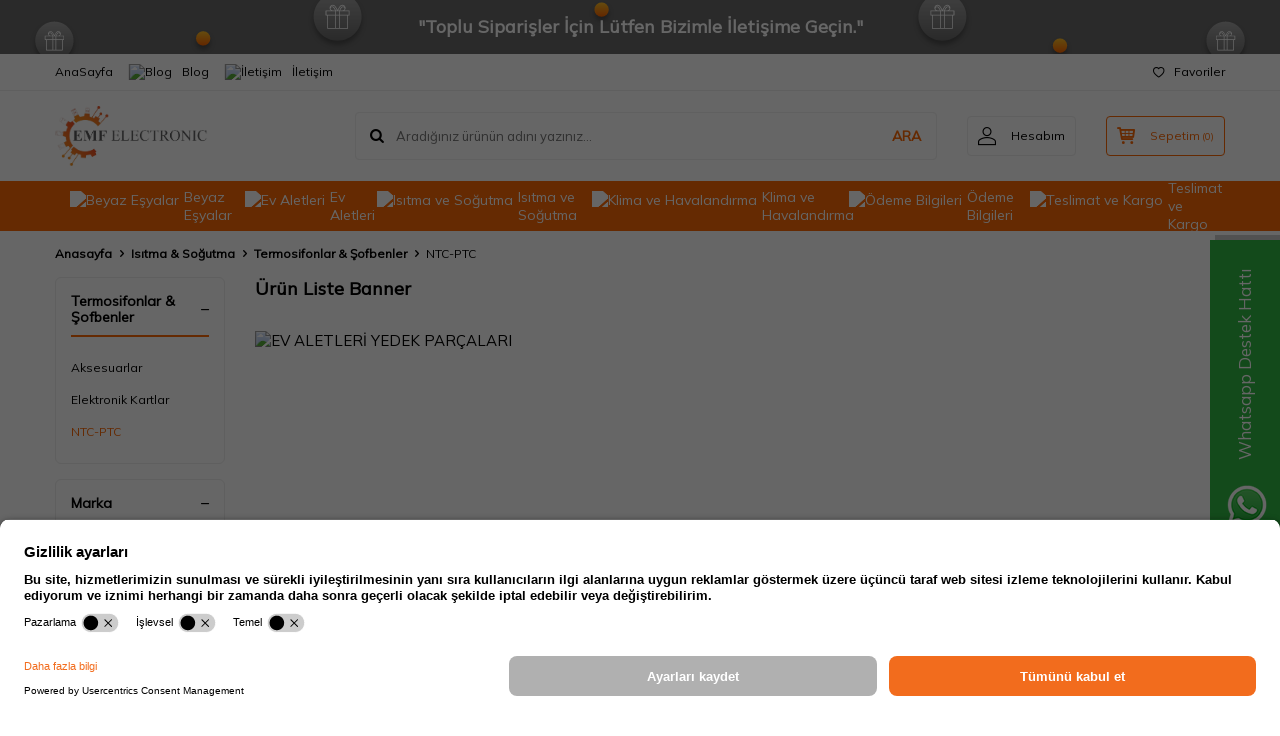

--- FILE ---
content_type: text/html; charset=UTF-8
request_url: https://www.emfelectronicmarket.com/ntc-ptc
body_size: 43576
content:
<!DOCTYPE html>
<html lang="tr-TR" >
<head>
<meta charset="utf-8" />
<title>Kombi | NTC-PTC | EMF Electronic Market</title>
<meta name="description" content="Isıtma ve soğutma sistemleri için NTC ve PTC sensörler. Doğru sıcaklık algılama ve stabil çalışma sağlar." />
<meta name="copyright" content="T-Soft E-Ticaret Sistemleri" />
<script>window['PRODUCT_DATA'] = [];</script>
<meta name="robots" content="index,follow" /><link rel="canonical" href="https://www.emfelectronicmarket.com/ntc-ptc"/>

            <meta property="og:image" content="/Data/EditorFiles/LOGO2024.png"/>
            <meta name="twitter:image" content="/Data/EditorFiles/LOGO2024.png" />
            <meta property="og:type" content="category" />
            <meta property="og:title" content="Kombi | NTC-PTC | EMF Electronic Market" />
            <meta property="og:description" content="Isıtma ve soğutma sistemleri için NTC ve PTC sensörler. Doğru sıcaklık algılama ve stabil çalışma sağlar." />
            <meta property="og:url" content="https://www.emfelectronicmarket.com/ntc-ptc" />
            <meta property="og:site_name" content="https://www.emfelectronicmarket.com/" />
            <meta name="twitter:card" content="summary" />
            <meta name="twitter:title" content="Kombi | NTC-PTC | EMF Electronic Market" />
            <meta name="twitter:description" content="Isıtma ve soğutma sistemleri için NTC ve PTC sensörler. Doğru sıcaklık algılama ve stabil çalışma sağlar." />
            <script>
                const E_EXPORT_ACTIVE = 0;
                const CART_DROPDOWN_LIST = true;
                const ENDPOINT_PREFIX = '';
                const ENDPOINT_ALLOWED_KEYS = [];
                const SETTINGS = {"KVKK_REQUIRED":0,"NEGATIVE_STOCK":"0","DYNAMIC_LOADING_SHOW_BUTTON":0,"IS_COMMENT_RATE_ACTIVE":1};
                try {
                    var PAGE_TYPE = 'category';
                    var PAGE_ID = 2;
                    var ON_PAGE_READY = [];
                    var THEME_VERSION = 'v5';
                    var THEME_FOLDER = 'v5-lamp';
                    var MEMBER_INFO = {"ID":0,"CODE":"","FIRST_NAME":"","BIRTH_DATE":"","GENDER":"","LAST_NAME":"","MAIL":"","MAIL_HASH":"","PHONE":"","PHONE_HASH":"","PHONE_HASH_SHA":"","GROUP":0,"TRANSACTION_COUNT":0,"REPRESENTATIVE":"","KVKK":-1,"COUNTRY":"TR","E_COUNTRY":""};
                    var IS_VENDOR = 0;
                    var MOBILE_ACTIVE = false;
                    var CART_COUNT = '0';
                    var CART_TOTAL = '0,00';
                    var SESS_ID = 'f297a8f5b4b627cf88a52396a87290be';
                    var LANGUAGE = 'tr';
                    var CURRENCY = 'TL';
                    var SEP_DEC = ',';
                    var SEP_THO = '.';
                    var DECIMAL_LENGTH = 2;  
                    var SERVICE_INFO = null;
                    var CART_CSRF_TOKEN = '4b4bfceb899ce8d3ebd44996ebae6f4e3d0638b5bceb8410cd58f8d259727171';
                    var CSRF_TOKEN = 'nJa9I3vnDuxAMYRvL3CL8c1Fea5V2RGWX/Fi74ExlyI=';
                    
                }
                catch(err) { }
            </script>
            <!--cache--><link rel="preload" as="font" href="/theme/v5/css/fonts/tsoft-icon.woff2?v=1" type="font/woff2" crossorigin>
<link rel="preconnect" href="https://fonts.gstatic.com" crossorigin>
<link rel="preload" as="style" href="https://fonts.googleapis.com/css?family=Mulish:regular&display=swap">
<link rel="stylesheet" href="https://fonts.googleapis.com/css?family=Mulish:regular&display=swap" media="print" onload="this.media='all'">
<noscript>
<link rel="stylesheet" href="https://fonts.googleapis.com/css?family=Mulish:regular&display=swap">
</noscript>
<link type="text/css" rel="stylesheet" href="/srv/compressed/load/all/css/tr/2/0.css?v=1768572466&isTablet=0&isMobile=0&userType=Ziyaretci">
<link rel="shortcut icon" href="//www.emfelectronicmarket.com/Data/EditorFiles/emf-ikon-3.png">
<meta name="viewport" content="width=device-width, initial-scale=1">
<script>
if (navigator.userAgent.indexOf('iPhone') > -1 || PAGE_ID == 91) {
document.querySelector("[name=viewport]").setAttribute('content', 'width=device-width, initial-scale=1, maximum-scale=1');
}
</script>
<script src="/theme/v5/js/callbacks.js?v=1768572466"></script>
<script src="/js/tsoftapps/v5/header.js?v=1768572466"></script>
<script id="usercentrics-cmp" src="https://app.usercentrics.eu/browser-ui/latest/loader.js" data-settings-id="nmsSQ4r4jujTVN" async></script><!-- T-Soft Apps - V5 - Facebook Dönüşümler API - Tracking Code Head Start -->
<script>
if(typeof window.FB_EVENT_ID == 'undefined'){
window.FB_EVENT_ID = "fb_" + new Date().getTime();
}
</script>
<!-- T-Soft Apps - V5 - Facebook Dönüşümler API - Tracking Code Head End --><script type="text/javascript">
(function(p,u,s,h){
p._pcq=p._pcq||[];
p._pcq.push(['_currentTime',Date.now()]);
s=u.createElement('script');
s.type='text/javascript';
s.async=true;
s.src='https://cdn.pushcrew.com/js/e522c12d8f7597f270f8bfa2b50b2834.js';
h=u.getElementsByTagName('script')[0];
h.parentNode.insertBefore(s,h);
})(window,document);
</script><!-- Event snippet for Kaydolma conversion page -->
<script>
gtag('event', 'conversion', {
'send_to': 'AW-16567746763/x276CKHHi7saEMuBj9w9',
'value': 1.0,
'currency': 'TRY'
});
</script>
<script>
if(typeof window.FB_EVENT_ID == 'undefined'){
window.FB_EVENT_ID = "fb_" + new Date().getTime();
}
</script><script async src="https://pagead2.googlesyndication.com/pagead/js/adsbygoogle.js?client=ca-pub-9752499943846779"
crossorigin="anonymous"></script><meta name="google-adsense-account" content="ca-pub-9752499943846779"><script type="text/javascript">
var GA4ID = 'G-9PSXMDV2BH';
var GA4_TRACKING_ID = 'G-9PSXMDV2BH';
var GA_Enhanced_Ecommerce = true;
var GTAG_TRACKING_ID = 'UA-162526294-1';
var GTAG_ADWORDS_ID = '';
var GTAG_ADWORDS_LABEL = '';
var GTAG_WITH_VAT = '';
var GTAG_ID = '';
var OPTIMIZE_ID = ''
if (GA4_TRACKING_ID === '{{' + 'GA4_TRACKING_ID' + '}}') {
GA4_TRACKING_ID = '';
}
if (GA4ID !== '' && GA4ID !== '{{' + 'GA4_TRACKING_ID' + '}}') {
TSOFT_APPS_LIBS.get.script.head("https://www.googletagmanager.com/gtag/js?id=G-9PSXMDV2BH");
} else {
TSOFT_APPS_LIBS.get.script.head("https://www.googletagmanager.com/gtag/js?id=UA-162526294-1");
}
</script>
<meta name="google-site-verification" content="eef71eaf07fe7ce54467422a6abd6da16503d117" /><!-- Google Tag Manager -->
<script>(function(w,d,s,l,i){w[l]=w[l]||[];w[l].push({'gtm.start':
new Date().getTime(),event:'gtm.js'});var f=d.getElementsByTagName(s)[0],
j=d.createElement(s),dl=l!='dataLayer'?'&l='+l:'';j.async=true;j.src=
'https://www.googletagmanager.com/gtm.js?id='+i+dl;f.parentNode.insertBefore(j,f);
})(window,document,'script','dataLayer','GTM-NBZ6XKK');</script>
<!-- End Google Tag Manager --><meta name="theme-color" content="#f58f19">
<meta name="apple-mobile-web-app-status-bar-style" content="#f58f19">
<meta name="msapplication-navbutton-color" content="#f58f19"><meta name="yandex-verification" content="AgAAAAAoCpPTAAUEekn-yPJ1Sk4uhmMT1aFZkrs" /><!-- Yandex.Metrika counter --><script type="text/javascript" >(function (d, w, c) {(w[c] = w[c] || []).push(function() {try {w.yaCounter61576240 = new Ya.Metrika({
id:61576240,
clickmap:true,trackLinks:true,accurateTrackBounce:true,webvisor:true,ecommerce:"dataLayer"});} catch(e) { }});var n = d.getElementsByTagName("script")[0],s = d.createElement("script"),f = function () { n.parentNode.insertBefore(s, n); };s.type = "text/javascript";s.async = true;s.src = "https://cdn.jsdelivr.net/npm/yandex-metrica-watch/watch.js";if (w.opera == "[object Opera]") {d.addEventListener("DOMContentLoaded", f, false);} else { f(); }})(document, window, "yandex_metrika_callbacks");</script><noscript><div><img src="https://mc.yandex.ru/watch/61576240" style="position:absolute; left:-9999px;" alt="" /></div></noscript><!-- /Yandex.Metrika counter --><script type="text/javascript">
function detectmobWP() {
if (navigator.userAgent.match(/Android/i)
|| navigator.userAgent.match(/webOS/i)
|| navigator.userAgent.match(/iPhone/i)
|| navigator.userAgent.match(/iPad/i)
|| navigator.userAgent.match(/iPod/i)
|| navigator.userAgent.match(/BlackBerry/i)
|| navigator.userAgent.match(/Windows Phone/i)
) {
return true;
} else {
return false;
}
}
document.addEventListener('DOMContentLoaded', () => {
// LANGUAGE SETTINGS
var language_content = JSON.parse('{"phone_number":{"tr":"902129099628"},"static_message":{"tr":"Merhaba"},"banner_title":{"tr":"Whatsapp Destek Hattı"},"banner_message":{"tr":"İletişime geçmek için hemen tıklayınız"},"button_text":{"tr":"Tıklayınız"}}');
var current_lang = window.LANGUAGE;
var phone_number = '902129099628';
if (typeof language_content.phone_number[current_lang] != 'undefined' && language_content.phone_number[current_lang] != "") {
phone_number = language_content.phone_number[current_lang];
}
var url = "https://api.whatsapp.com/send?phone=" + phone_number + "&text=";
var banner_title = 'Whatsapp Destek Hattı';
if (typeof language_content.banner_title[current_lang] != 'undefined' && language_content.banner_title[current_lang] != "") {
banner_title = language_content.banner_title[current_lang];
}
document.querySelector('#professional-whatsapp-passive.wp-app').innerHTML = banner_title;
var banner_message = 'İletişime geçmek için hemen tıklayınız';
if (typeof language_content.banner_message[current_lang] != 'undefined' && language_content.banner_message[current_lang] != "") {
banner_message = language_content.banner_message[current_lang];
}
document.querySelector('#whatsapp-text.wp-app').innerHTML = banner_message;
var static_message = 'Merhaba';
if (typeof language_content.static_message[current_lang] != 'undefined' && language_content.static_message[current_lang] != "") {
static_message = language_content.static_message[current_lang];
}
url += static_message;
document.querySelector("#whatsapp-link.wp-app").href = url;
var button_text = 'Tıklayınız';
if (typeof language_content.button_text[current_lang] != 'undefined' && language_content.button_text[current_lang] != "") {
button_text = language_content.button_text[current_lang];
}
document.querySelector('#whatsapp-link.wp-app').innerHTML = button_text;
// LANGUAGE SETTINGS END
if (detectmobWP() == false) {
document.querySelector('#whatsapp-link').href = document.querySelector('#whatsapp-link').href.replace('api', 'web')
}
show('#professional-whatsapp-passive');
hide('#professional-whatsapp-active');
document.querySelector('#professional-whatsapp-passive').addEventListener('click', function () {
show('#professional-whatsapp-active');
addClass('#whatsapp-wrap','active');
});
document.querySelector('#whatsapp-close').addEventListener('click', function () {
show('#professional-whatsapp-passive');
hide('#professional-whatsapp-active');
removeClass('#whatsapp-wrap','active');
});
if (PAGE_TYPE === 'product') {
var str = document.getElementById('whatsapp-link').href;
str = str.substr(0, str.indexOf('text=') + 5);
document.getElementById('whatsapp-link').href = str + location.href;
}
function show(el){
document.querySelector(el).style.display = "block";
}
function hide(el){
document.querySelector(el).style.display = "none";
}
function addClass(el,class_name){
document.querySelector(el).classList.add(class_name)
}
function removeClass(el,class_name){
document.querySelector(el).classList.remove(class_name)
}
});
</script>
<style type="text/css">
#whatsapp-wrap {
position: fixed;
top: calc(50% - 200px);
right: 0;
overflow: visible;
z-index: 10000;
}
#professional-whatsapp-passive {
position: absolute;
top: 10px;
right: 0;
width: 300px;
height: 70px;
line-height: 70px;
font-size: 17px;
color: #fff;
padding-right: 15px;
padding-left: 80px;
background: #30ba45;
box-shadow: 5px 5px 0px 0 rgba(0, 0, 0, .2);
-webkit-transition-duration: .5s;
-ms-transition-duration: .5s;
transition-duration: .5s;
-webkit-transform-origin: right bottom;
-ms-transform-origin: right bottom;
transform-origin: right bottom;
-webkit-transform: rotate(-90deg);
-ms-transform: rotate(-90deg);
transform: rotate(-90deg);
cursor: pointer;
direction: ltr;
z-index: 33;
}
#professional-whatsapp-passive:before {
content: '';
position: absolute;
top: 0;
left: 0;
width: 70px;
height: 70px;
background: url('https://storage.tsoftapps.com/uploads/images/aYtVEC5C3oxz3SdGErWZg3nb5uJCIR9opf7OiiU3.png') no-repeat 17px center;
-webkit-transform: rotate(90deg);
-ms-transform: rotate(90deg);
transform: rotate(90deg);
}
#whatsapp-wrap.active #professional-whatsapp-passive {
right: -290px;
}
#professional-whatsapp-active {
display: none;
position: absolute;
top: 65px;
right: 0px;
width: 250px;
height: 290px;
text-align: center;
background: #30ba45;
box-shadow: 5px 5px 0px 0 rgba(0, 0, 0, .2);
}
#whatsapp-wrap.active #professional-whatsapp-active {
right: 0;
}
#whatsapp-close {
float: left;
width: 100%;
padding: 10px 15px;
box-sizing: border-box;
color: #fff;
text-align: left;
cursor: pointer;
}
#whatsapp-text {
float: left;
width: 100%;
font-size: 21px;
color: #fff;
text-transform: capitalize;
padding-top: 80px;
background: url('https://storage.tsoftapps.com/uploads/images/Be2a4TY06ibH3Zv5aft1UXr7dxREx7mte7GJAO5d.png') no-repeat center 0;
margin: 20px 0 30px;
}
#whatsapp-link {
display: inline-block;
width: 150px;
line-height: 35px;
font-size: 21px;
color: #fff;
border: 2px solid #fff;
border-radius: 2px;
}
@media screen and (max-width: 769px) {
#whatsapp-wrap {
top: calc(50% - 150px);
}
#professional-whatsapp-passive {
width: 0;
height: 40px;
line-height: 40px;
padding-right: 0;
padding-left: 40px;
overflow: hidden;
}
#professional-whatsapp-passive:before {
width: 40px;
height: 40px;
background-size: 50%;
background-position: 10px center;
}
#professional-whatsapp-active {
top: 40px;
height: 250px;
}
#whatsapp-text {
line-height: 22px;
font-size: 18px;
padding-top: 70px;
margin: 10px 0 20px;
}
}
</style>
<span id='whatsapp-wrap'>
<span class="ease wp-app" id='professional-whatsapp-passive'></span>
<span class="ease wp-app" id='professional-whatsapp-active'>
<span id='whatsapp-close'>x</span>
<span id='whatsapp-text' class="wp-app"></span>
<a target='_blank' href="" id="whatsapp-link" class="wp-app"></a>
</span>
</span><!-- T-Soft Apps - Google GTAG - Tracking Code Start -->
<script async src="https://www.googletagmanager.com/gtag/js?id=G-CRC75JSW0B"></script>
<script>
function gtag() {
dataLayer.push(arguments);
}
</script>
<!-- T-Soft Apps - Google GTAG - Tracking Code End -->
<!-- T-Soft Apps - v5 Google Datalayer - Tracking Code Head Start -->
<script>
var dataLayer = dataLayer || [];
(function(w,d,s,l,i){w[l]=w[l]||[];w[l].push({'gtm.start':
new Date().getTime(),event:'gtm.js'});var f=d.getElementsByTagName(s)[0],
j=d.createElement(s),dl=l!='dataLayer'?'&l='+l:'';j.async=true;j.src=
'https://www.googletagmanager.com/gtm.js?id='+i+dl;f.parentNode.insertBefore(j,f);
})(window,document,'script','dataLayer','GTM-NBZ6XKK');
</script>
<!-- T-Soft Apps - v5 Google Datalayer - Tracking Code Head End --><meta name="msvalidate.01" content="C1ED1F6DF0BD5C5A406552EFC98AC11C" /><script>
const setSendHeapCookies = () => {
let url = new URL(window.location.href)
let utm_source = url.searchParams.get("utm_source");
let utm_campaign = url.searchParams.get("utm_campaign");
let token = url.searchParams.get("sh_token");
if(utm_source === "sendheap"){
if(utm_campaign && sh_token){
let date = new Date();
date.setDate(date.getDate() + 1);
expires = "; expires="+date.toUTCString();
document.cookie = "sh_event_code="+utm_campaign+expires
document.cookie = "sh_token="+sh_token+expires
}
}
}
function getCookie(cname) {
let name = cname + "=";
let decodedCookie = decodeURIComponent(document.cookie);
let ca = decodedCookie.split(';');
for(let i = 0; i <ca.length; i++) {
let c = ca[i];
while (c.charAt(0) == ' ') {
c = c.substring(1);
}
if (c.indexOf(name) == 0) {
return c.substring(name.length, c.length);
}
}
return "";
}
window.onload = setSendHeapCookies();
OrderCallback.approve.push(function (data) {
let token = getCookie("sh_token")
let order_code = ""
if(typeof data !== "undefined"){
order_code = data.orderData ? JSON.parse(data.orderData).transaction : ""
}
if(token.length <= 0 || orderCode.length <= 0)
return
fetch("https://api.sendheap.com/api/add-event-order", {
method: "POST",
body: JSON.stringify({
order_code: orderCode,
sh_token:token
}),
headers: {
"Content-type": "application/json; charset=UTF-8"
},
timeout:3000
})
});
</script>
</head>
<body><!-- Google Tag Manager (noscript) -->
<noscript><iframe src="https://www.googletagmanager.com/ns.html?id=GTM-NBZ6XKK"
height="0" width="0" style="display:none;visibility:hidden"></iframe></noscript>
<!-- End Google Tag Manager (noscript) -->
<input type="hidden" id="cookie-law" value="0"><div class="w-100 d-flex flex-wrap ">
<div class=" col-12 col-sm-12 col-md-12 col-lg-12 col-xl-12 col-xxl-12 column-459  "><div class="row">
<div id="relation|548" data-id="548" class="relArea col-12 v5-lamp  folder-header tpl-default "><div class="row">
<header class="container-fluid mb-1">
<div class="row">
<div id="header-bar" class="col-12 py-1 text-center text-white bg-cover " style="background: url('/theme/v5-lamp/assets/header/bar-bg.svg') no-repeat center transparent;" >
<b>"Toplu Siparişler İçin Lütfen Bizimle İletişime Geçin."</b>
</div>
<div id="header-top" class="w-100 bg-white d-none d-lg-block border-bottom border-light">
<div class="container">
<div class="row">
<div class="col-auto ht-left">
<ul class="list-style-none d-flex gap-1">
<li class="pr-1 border-right border-light">
<a href="https://www.emfelectronicmarket.com/anasayfa" class="fw-medium d-flex align-items-center ">
AnaSayfa
</a>
</li>
<li class="pr-1 border-right border-light">
<a href="https://www.emfelectronicmarket.com/blog" class="fw-medium d-flex align-items-center ">
<img src="https://www.emfelectronicmarket.com/Data/img/menu_item/9/tr_img_1_39.svg" width="16" height="16" alt="Blog "> Blog
</a>
</li>
<li class="">
<a href="https://www.emfelectronicmarket.com/iletisim" class="fw-medium d-flex align-items-center ">
<img src="https://www.emfelectronicmarket.com/Data/img/menu_item/5/tr_img_1_35.svg" width="17" height="17" alt="İletişim"> İletişim
</a>
</li>
</ul>
</div>
<div class="col-auto ht-right ml-auto">
<ul class="list-style-none d-flex gap-1">
<li class="">
<a href="/uye-girisi-sayfasi" class="fw-medium d-flex align-items-center">
<i class="ti-heart-o"></i> Favoriler
</a>
</li>
</ul>
</div>
</div>
</div>
</div>
<div id="header-middle" class="w-100 bg-white position-relative">
<div class="header-middle-sticky" data-toggle="sticky" data-parent="#header-middle" data-direction="true" >
<div id="header-main" class="w-100 bg-white py-2 py-md-1">
<div class="container">
<div class="row align-items-center">
<div class="col-auto d-lg-none">
<a href="#mobile-menu-548" data-toggle="drawer" class="bg-primary text-white border-round d-flex align-items-center justify-content-center header-mobile-menu-btn">
<i class="ti-menu"></i>
</a>
</div>
<div class="col-4 col-lg-3 d-flex">
<a href="https://www.emfelectronicmarket.com/" class="d-flex align-items-center" id="logo"><p><img src="/Data/EditorFiles/LOGO2024.png"></p></a>
</div>
<div id="header-search" class="col-12 col-lg order-2 order-lg-0 mt-1 mt-lg-0">
<form action="/arama" method="get" autocomplete="off" id="search" class="w-100 position-relative ti-search">
<input id="live-search" type="search" name="q" placeholder="Aradığınız ürünün adını yazınız..." class="form-control form-control-md no-cancel" data-search="live-search" v-model="searchVal" data-licence="1">
<button type="submit" class="btn text-primary fw-semibold" id="live-search-btn">ARA</button>
<div class="bg-white border border-round search-form-list" id="dynamic-search-548" v-if="searchVal.length > 0 && data != ''" v-cloak>
<div class="w-100 p-1 d-flex flex-wrap dynamic-search">
<div class="col-12 col-sm dynamic-search-item p-1" v-if="data.products.length > 0">
<div class="block-title border-bottom border-light">Ürünler</div>
<ul>
<li v-for="P in data.products">
<a :href="'/' + P.url">
<span class="search-image" v-if="P.image"><img :src="P.image" :alt="P.title"></span>
{{ P.title }}
</a>
</li>
</ul>
</div>
<div class="col-12 col-sm dynamic-search-item p-1" v-if="data.categories.length > 0">
<div class="block-title border-bottom border-light">Kategoriler</div>
<ul>
<li v-for="C in data.categories">
<a :href="'/' + C.url">
<span class="search-image" v-if="C.image"><img :src="C.image" :alt="C.title"></span>
{{ C.title }}
</a>
</li>
</ul>
</div>
<div class="col-12 col-sm dynamic-search-item p-1" v-if="data.brands.length > 0">
<div class="block-title border-bottom border-light">Markalar</div>
<ul>
<li v-for="B in data.brands">
<a :href="'/' + B.url">
<span class="search-image" v-if="B.image"><img :src="B.image" :alt="B.title"></span>
{{ B.title }}
</a>
</li>
</ul>
</div>
<div class="col-12 col-sm dynamic-search-item p-1" v-if="data.combines.length > 0">
<div class="block-title border-bottom border-light">Kombinler</div>
<ul>
<li v-for="C in data.combines">
<a :href="'/' + C.url">
<span class="search-image" v-if="C.image"><img :src="C.image" :alt="C.title"></span>
{{ C.title }}
</a>
</li>
</ul>
</div>
<div class="dynamic-search-item p-1" v-if="data.products.length < 1 && data.categories.length < 1 && data.brands.length < 1 && data.combines.length < 1">
Sonuç bulunamadı.
</div>
</div>
</div>
</form>
</div>
<div class="col-auto ml-auto">
<div class="row">
<div class="col-auto">
<a href="#header-member-panel-548" data-toggle="drawer" class="border border-light border-round d-flex align-items-center justify-content-center fw-medium ease hm-link" id="header-account">
<i class="ti-user"></i>
<span class="d-none d-lg-block ml-1">Hesabım</span>
</a>
</div>
<div class="col-auto">
<div class="position-relative">
<a href="/sepet" class="border border-primary border-round text-primary d-flex align-items-center justify-content-center fw-medium ease header-cart-dropdown position-relative hm-link" id="header-cart-btn">
<i class="ti-basket-outline"></i>
<span class="d-none d-lg-block ml-1">Sepetim</span> <span class="cart-soft">(<span class="cart-soft-count">0</span>)</span>
</a>
<div class="header-cart-dropdown-list d-none"></div>
</div>
</div>
</div>
</div>
</div>
</div>
</div>
<nav id="header-menu" class="w-100 bg-primary position-relative d-none d-lg-block">
<div class="container">
<ul class="w-100 d-flex menu menu-548">
<li class="d-flex align-items-center">
<a id="menu-33" href="https://www.emfelectronicmarket.com/beyaz-esya-yedek-parca" target="" class="d-flex align-items-center text-white border-round px-1 fw-medium ease " title="Beyaz Eşyalar">
<img class="flex-shrink-0" src="https://www.emfelectronicmarket.com/Data/img/menu_item/3/tr_img_1_33.png" width="512" height="512" alt="Beyaz Eşyalar"> Beyaz Eşyalar
</a>
<div class="w-100 bg-light position-absolute pt-2 sub-menu fade-in">
<div class="container">
<div class="row">
<div class="col-12">
<div class="sub-menu-column-count-4">
<div class="d-inline-block w-100 pb-1">
<div class="sub-menu-title d-flex mb-1">
<a id="sub-menu-title-110" href="https://www.emfelectronicmarket.com/camasir-makineleri" target="" class="d-flex align-items-center text-primary fw-semibold ease " title="Çamaşır Makinesi">
<img class="flex-shrink-0 mr-1" src="https://www.emfelectronicmarket.com/Data/img/category/0/tr_img_1_110.png" width="32" height="32" alt="Çamaşır Makinesi"> Çamaşır Makinesi
</a>
</div>
<div class="child-menu pb-1">
<ul class="d-flex flex-wrap">
<li class="w-100">
<a id="child-menu-title-73" href="https://www.emfelectronicmarket.com/camasir-makinesi-amortisor" target="" class="d-flex align-items-center ease " title="Amortisör">Amortisör</a>
</li>
<li class="w-100">
<a id="child-menu-title-215" href="https://www.emfelectronicmarket.com/camasir-makinesi-aksesuarlari" target="" class="d-flex align-items-center ease " title="Aksesuarlar">Aksesuarlar</a>
</li>
<li class="w-100">
<a id="child-menu-title-267" href="https://www.emfelectronicmarket.com/camasir-makinesi-acma-kapama-salter" target="" class="d-flex align-items-center ease " title="Açma Kapama Şalteri">Açma Kapama Şalteri</a>
</li>
<li class="w-100">
<a id="child-menu-title-89" href="https://www.emfelectronicmarket.com/camasir-makinasi-anakart-elektronik-kart" target="" class="d-flex align-items-center ease " title="Elektronik Kartlar">Elektronik Kartlar</a>
</li>
<li class="w-100">
<a id="child-menu-title-264" href="https://www.emfelectronicmarket.com/camasir-makinesi-kayis-grubu" target="" class="d-flex align-items-center ease " title="Kayış Grubu">Kayış Grubu</a>
</li>
<li class="w-100">
<a id="child-menu-title-127" href="https://www.emfelectronicmarket.com/camasir-makinesi-kazan-on-koruk" target="" class="d-flex align-items-center ease " title="Kazan Ön Körük">Kazan Ön Körük</a>
</li>
<li class="w-100">
<a id="child-menu-title-87" href="https://www.emfelectronicmarket.com/camasir-makinesi-kapi-emniyet-kilidi" target="" class="d-flex align-items-center ease " title="Kapı Emniyet Kilidi">Kapı Emniyet Kilidi</a>
</li>
<li class="w-100">
<a href="https://www.emfelectronicmarket.com/camasir-makineleri" class="d-flex align-items-center text-underline fw-medium ease" title="Tümünü Gör">Tümünü Gör</a>
</li>
</ul>
</div>
</div>
<div class="d-inline-block w-100 pb-1">
<div class="sub-menu-title d-flex mb-1">
<a id="sub-menu-title-111" href="https://www.emfelectronicmarket.com/bulasik-makinesi-yedek-parca" target="" class="d-flex align-items-center text-primary fw-semibold ease " title="Bulaşık Makinesi">
<img class="flex-shrink-0 mr-1" src="https://www.emfelectronicmarket.com/Data/img/category/1/tr_img_1_111.png" width="32" height="32" alt="Bulaşık Makinesi"> Bulaşık Makinesi
</a>
</div>
<div class="child-menu pb-1">
<ul class="d-flex flex-wrap">
<li class="w-100">
<a id="child-menu-title-258" href="https://www.emfelectronicmarket.com/bulasik-makinesi-aksesuarlar" target="" class="d-flex align-items-center ease " title="Aksesuarlar">Aksesuarlar</a>
</li>
<li class="w-100">
<a id="child-menu-title-345" href="https://www.emfelectronicmarket.com/bulasik-makinesi-acma-kapama-anahtari" target="" class="d-flex align-items-center ease " title="Açma Kapama Anahtarı">Açma Kapama Anahtarı</a>
</li>
<li class="w-100">
<a id="child-menu-title-107" href="https://www.emfelectronicmarket.com/bulasik-makinesi-elektronik-kart" target="" class="d-flex align-items-center ease " title="Elektronik Kartlar">Elektronik Kartlar</a>
</li>
<li class="w-100">
<a id="child-menu-title-346" href="https://www.emfelectronicmarket.com/bulasik-makinesi-filtre-grubu" target="" class="d-flex align-items-center ease " title="Filtre Grubu">Filtre Grubu</a>
</li>
<li class="w-100">
<a id="child-menu-title-247" href="https://www.emfelectronicmarket.com/bulasik-makinesi-fiskiye-grubu" target="" class="d-flex align-items-center ease " title="Fiskiye Grubu">Fiskiye Grubu</a>
</li>
<li class="w-100">
<a id="child-menu-title-255" href="https://www.emfelectronicmarket.com/bulasik-makinesi-kondansator" target="" class="d-flex align-items-center ease " title="Kondansatör & Kapasitör">Kondansatör & Kapasitör</a>
</li>
<li class="w-100">
<a id="child-menu-title-254" href="https://www.emfelectronicmarket.com/bulasik-makinesi-kenar-contasi-hortum" target="" class="d-flex align-items-center ease " title="Kenar Contaları">Kenar Contaları</a>
</li>
<li class="w-100">
<a href="https://www.emfelectronicmarket.com/bulasik-makinesi-yedek-parca" class="d-flex align-items-center text-underline fw-medium ease" title="Tümünü Gör">Tümünü Gör</a>
</li>
</ul>
</div>
</div>
<div class="d-inline-block w-100 pb-1">
<div class="sub-menu-title d-flex mb-1">
<a id="sub-menu-title-113" href="https://www.emfelectronicmarket.com/buzdolabi-derin-dondurucular" target="" class="d-flex align-items-center text-primary fw-semibold ease " title="Buzdolabı & Derin Dondurucu">
<img class="flex-shrink-0 mr-1" src="https://www.emfelectronicmarket.com/Data/img/category/3/tr_img_1_113.png" width="32" height="32" alt="Buzdolabı & Derin Dondurucu"> Buzdolabı & Derin Dondurucu
</a>
</div>
<div class="child-menu pb-1">
<ul class="d-flex flex-wrap">
<li class="w-100">
<a id="child-menu-title-201" href="https://www.emfelectronicmarket.com/buzdolabi-aksesuarlari" target="" class="d-flex align-items-center ease " title="Aksesuarları">Aksesuarları</a>
</li>
<li class="w-100">
<a id="child-menu-title-191" href="https://www.emfelectronicmarket.com/buzdolabi-buton-cesitleri" target="" class="d-flex align-items-center ease " title="Buton Çeşitleri">Buton Çeşitleri</a>
</li>
<li class="w-100">
<a id="child-menu-title-190" href="https://www.emfelectronicmarket.com/buzdolabi-elektronik-kart" target="" class="d-flex align-items-center ease " title="Elektronik Kartlar">Elektronik Kartlar</a>
</li>
<li class="w-100">
<a id="child-menu-title-133" href="https://www.emfelectronicmarket.com/buzdolabi-fan-motorlari" target="" class="d-flex align-items-center ease " title="Fan Motorları">Fan Motorları</a>
</li>
<li class="w-100">
<a id="child-menu-title-368" href="https://www.emfelectronicmarket.com/buzdolabi-kapasitor-grubu" target="" class="d-flex align-items-center ease " title="Kapasitör Grubu">Kapasitör Grubu</a>
</li>
<li class="w-100">
<a id="child-menu-title-188" href="https://www.emfelectronicmarket.com/buzdolabi-kapi-kollari" target="" class="d-flex align-items-center ease " title="Kapı Kolları">Kapı Kolları</a>
</li>
<li class="w-100">
<a id="child-menu-title-193" href="https://www.emfelectronicmarket.com/buzdolabi-motor-kompresor" target="" class="d-flex align-items-center ease " title="Kompresör Grubu">Kompresör Grubu</a>
</li>
<li class="w-100">
<a href="https://www.emfelectronicmarket.com/buzdolabi-derin-dondurucular" class="d-flex align-items-center text-underline fw-medium ease" title="Tümünü Gör">Tümünü Gör</a>
</li>
</ul>
</div>
</div>
<div class="d-inline-block w-100 pb-1">
<div class="sub-menu-title d-flex mb-1">
<a id="sub-menu-title-114" href="https://www.emfelectronicmarket.com/aspirator-davlumbazlar" target="" class="d-flex align-items-center text-primary fw-semibold ease " title="Aspiratör & Davlumbaz">
<img class="flex-shrink-0 mr-1" src="https://www.emfelectronicmarket.com/Data/img/category/4/tr_img_1_114.png" width="32" height="32" alt="Aspiratör & Davlumbaz"> Aspiratör & Davlumbaz
</a>
</div>
<div class="child-menu pb-1">
<ul class="d-flex flex-wrap">
<li class="w-100">
<a id="child-menu-title-169" href="https://www.emfelectronicmarket.com/aspirator-davlumbazlar-ampulleri" target="" class="d-flex align-items-center ease " title="Ampul">Ampul</a>
</li>
<li class="w-100">
<a id="child-menu-title-167" href="https://www.emfelectronicmarket.com/aspirator-davlumbazlar-filtreleri" target="" class="d-flex align-items-center ease " title="Filtre Grubu">Filtre Grubu</a>
</li>
<li class="w-100">
<a id="child-menu-title-168" href="https://www.emfelectronicmarket.com/aspirator-davlumbazlar-tus-takimi" target="" class="d-flex align-items-center ease " title="Tuş Takımı">Tuş Takımı</a>
</li>
<li class="w-100">
<a id="child-menu-title-342" href="https://www.emfelectronicmarket.com/aspirator-davlumbazlar-elektronik-kart-342" target="" class="d-flex align-items-center ease " title="Elektronik Kartları">Elektronik Kartları</a>
</li>
</ul>
</div>
</div>
<div class="d-inline-block w-100 pb-1">
<div class="sub-menu-title d-flex mb-1">
<a id="sub-menu-title-112" href="https://www.emfelectronicmarket.com/firin-ocaklar" target="" class="d-flex align-items-center text-primary fw-semibold ease " title="Fırın & Ocak Grubu">
<img class="flex-shrink-0 mr-1" src="https://www.emfelectronicmarket.com/Data/img/category/2/tr_img_1_112.png" width="32" height="32" alt="Fırın & Ocak Grubu"> Fırın & Ocak Grubu
</a>
</div>
<div class="child-menu pb-1">
<ul class="d-flex flex-wrap">
<li class="w-100">
<a id="child-menu-title-283" href="https://www.emfelectronicmarket.com/firin-ocaklar-elektronik-kart" target="" class="d-flex align-items-center ease " title="Elektronik Kartları">Elektronik Kartları</a>
</li>
<li class="w-100">
<a id="child-menu-title-157" href="https://www.emfelectronicmarket.com/firin-ocaklar-aksesuarlar" target="" class="d-flex align-items-center ease " title="Aksesuarlar">Aksesuarlar</a>
</li>
<li class="w-100">
<a id="child-menu-title-158" href="https://www.emfelectronicmarket.com/firin-ocaklar-cakmaklar" target="" class="d-flex align-items-center ease " title="Çakmaklar">Çakmaklar</a>
</li>
<li class="w-100">
<a id="child-menu-title-162" href="https://www.emfelectronicmarket.com/firin-ocaklar-dirsek" target="" class="d-flex align-items-center ease " title="Dirsek">Dirsek</a>
</li>
<li class="w-100">
<a id="child-menu-title-159" href="https://www.emfelectronicmarket.com/firin-ocaklar-dogal-gaz-hortumlari" target="" class="d-flex align-items-center ease " title="Doğal Gaz Hortumları">Doğal Gaz Hortumları</a>
</li>
<li class="w-100">
<a id="child-menu-title-160" href="https://www.emfelectronicmarket.com/firin-ocaklar-dugme-ceslitleri" target="" class="d-flex align-items-center ease " title="Düğme Çeşitleri">Düğme Çeşitleri</a>
</li>
<li class="w-100">
<a id="child-menu-title-161" href="https://www.emfelectronicmarket.com/firin-ocaklar-enjektor" target="" class="d-flex align-items-center ease " title="Enjektör">Enjektör</a>
</li>
<li class="w-100">
<a href="https://www.emfelectronicmarket.com/firin-ocaklar" class="d-flex align-items-center text-underline fw-medium ease" title="Tümünü Gör">Tümünü Gör</a>
</li>
</ul>
</div>
</div>
<div class="d-inline-block w-100 pb-1">
<div class="sub-menu-title d-flex mb-1">
<a id="sub-menu-title-117" href="https://www.emfelectronicmarket.com/kurutma-makinesi" target="" class="d-flex align-items-center text-primary fw-semibold ease " title="Kurutma Makinesi">
<img class="flex-shrink-0 mr-1" src="https://www.emfelectronicmarket.com/Data/img/category/7/tr_img_1_117.png" width="32" height="32" alt="Kurutma Makinesi"> Kurutma Makinesi
</a>
</div>
<div class="child-menu pb-1">
<ul class="d-flex flex-wrap">
<li class="w-100">
<a id="child-menu-title-328" href="https://www.emfelectronicmarket.com/kurutma-makinesi-motor-grubu" target="" class="d-flex align-items-center ease " title="Motor Grubu">Motor Grubu</a>
</li>
<li class="w-100">
<a id="child-menu-title-170" href="https://www.emfelectronicmarket.com/kurutma-makinesi-elektronik-kart" target="" class="d-flex align-items-center ease " title="Elektronik Kartları">Elektronik Kartları</a>
</li>
<li class="w-100">
<a id="child-menu-title-174" href="https://www.emfelectronicmarket.com/kurutma-makinesi-aksesuarlari" target="" class="d-flex align-items-center ease " title="Aksesuarlar">Aksesuarlar</a>
</li>
<li class="w-100">
<a id="child-menu-title-172" href="https://www.emfelectronicmarket.com/kurutma-makinesi-kayis-grubu" target="" class="d-flex align-items-center ease " title="Kayış Grubu">Kayış Grubu</a>
</li>
<li class="w-100">
<a id="child-menu-title-175" href="https://www.emfelectronicmarket.com/kurutma-makinesi-on-pano-grublari" target="" class="d-flex align-items-center ease " title="Ön Pano Grubu">Ön Pano Grubu</a>
</li>
<li class="w-100">
<a id="child-menu-title-176" href="https://www.emfelectronicmarket.com/kurutma-makinesi-rezistanslar" target="" class="d-flex align-items-center ease " title="Rezistans Grubu">Rezistans Grubu</a>
</li>
</ul>
</div>
</div>
</div>
</div>
</div>
</div>
</div>
</li>
<li class="d-flex align-items-center">
<a id="menu-40" href="https://www.emfelectronicmarket.com/kucuk-ev-aletleri-yedek-parca" target="" class="d-flex align-items-center text-white border-round px-1 fw-medium ease " title="Ev Aletleri">
<img class="flex-shrink-0" src="https://www.emfelectronicmarket.com/Data/img/menu_item/0/tr_img_1_40.png" width="256" height="256" alt="Ev Aletleri"> Ev Aletleri
</a>
<div class="w-100 bg-light position-absolute pt-2 sub-menu fade-in">
<div class="container">
<div class="row">
<div class="col-12">
<div class="sub-menu-column-count-4">
<div class="d-inline-block w-100 pb-1">
<div class="sub-menu-title d-flex mb-1">
<a id="sub-menu-title-297" href="https://www.emfelectronicmarket.com/kettle-ve-caydanlik" target="" class="d-flex align-items-center text-primary fw-semibold ease " title="Kettle Ve Çaydanlık">
<img class="flex-shrink-0 mr-1" src="https://www.emfelectronicmarket.com/Data/img/category/7/tr_img_1_297.png" width="32" height="32" alt="Kettle Ve Çaydanlık"> Kettle Ve Çaydanlık
</a>
</div>
<div class="child-menu pb-1">
<ul class="d-flex flex-wrap">
<li class="w-100">
<a id="child-menu-title-329" href="https://www.emfelectronicmarket.com/termostat-grubu-329" target="" class="d-flex align-items-center ease " title="Termostat Grubu">Termostat Grubu</a>
</li>
<li class="w-100">
<a id="child-menu-title-298" href="https://www.emfelectronicmarket.com/cam-demlik" target="" class="d-flex align-items-center ease " title="Cam Demlik">Cam Demlik</a>
</li>
<li class="w-100">
<a id="child-menu-title-322" href="https://www.emfelectronicmarket.com/kettle-rezistan" target="" class="d-flex align-items-center ease " title="Kettle Rezistan">Kettle Rezistan</a>
</li>
</ul>
</div>
</div>
<div class="d-inline-block w-100 pb-1">
<div class="sub-menu-title d-flex mb-1">
<a id="sub-menu-title-363" href="https://www.emfelectronicmarket.com/dikis-makineleri" target="" class="d-flex align-items-center text-primary fw-semibold ease " title="Dikiş Makinesi">
<img class="flex-shrink-0 mr-1" src="https://www.emfelectronicmarket.com/Data/img/category/3/tr_img_1_363.png" width="32" height="32" alt="Dikiş Makinesi"> Dikiş Makinesi
</a>
</div>
<div class="child-menu pb-1">
<ul class="d-flex flex-wrap">
<li class="w-100">
<a id="child-menu-title-364" href="https://www.emfelectronicmarket.com/dikis-makinesi-kayis" target="" class="d-flex align-items-center ease " title="Kayış Grubu">Kayış Grubu</a>
</li>
</ul>
</div>
</div>
<div class="d-inline-block w-100 pb-1">
<div class="sub-menu-title d-flex mb-1">
<a id="sub-menu-title-153" href="https://www.emfelectronicmarket.com/ev-aletleri-blender-mikser" target="" class="d-flex align-items-center text-primary fw-semibold ease " title="Blender & Mikser">
<img class="flex-shrink-0 mr-1" src="https://www.emfelectronicmarket.com/Data/img/category/3/tr_img_1_153.png" width="32" height="32" alt="Blender & Mikser"> Blender & Mikser
</a>
</div>
<div class="child-menu pb-1">
<ul class="d-flex flex-wrap">
<li class="w-100">
<a id="child-menu-title-285" href="https://www.emfelectronicmarket.com/blender-mikser-elektronik" target="" class="d-flex align-items-center ease " title="Elektronik Kartları">Elektronik Kartları</a>
</li>
<li class="w-100">
<a id="child-menu-title-357" href="https://www.emfelectronicmarket.com/blender-mikser-bicak-ve-cirpici" target="" class="d-flex align-items-center ease " title="Bıçak Ve Çırpıcı">Bıçak Ve Çırpıcı</a>
</li>
<li class="w-100">
<a id="child-menu-title-308" href="https://www.emfelectronicmarket.com/blender-mikser-kayis-grubu" target="" class="d-flex align-items-center ease " title="Kayış Grubu">Kayış Grubu</a>
</li>
<li class="w-100">
<a id="child-menu-title-208" href="https://www.emfelectronicmarket.com/blender-mikser-disli-kavramalar" target="" class="d-flex align-items-center ease " title="Dişli Kavramalar">Dişli Kavramalar</a>
</li>
<li class="w-100">
<a id="child-menu-title-206" href="https://www.emfelectronicmarket.com/blender-mikser-dislileri" target="" class="d-flex align-items-center ease " title="Dişlileri">Dişlileri</a>
</li>
</ul>
</div>
</div>
<div class="d-inline-block w-100 pb-1">
<div class="sub-menu-title d-flex mb-1">
<a id="sub-menu-title-149" href="https://www.emfelectronicmarket.com/ev-aletleri-ekmek-makinesi" target="" class="d-flex align-items-center text-primary fw-semibold ease " title="Ekmek Makinesi">
<img class="flex-shrink-0 mr-1" src="https://www.emfelectronicmarket.com/Data/img/category/9/tr_img_1_149.png" width="32" height="32" alt="Ekmek Makinesi"> Ekmek Makinesi
</a>
</div>
<div class="child-menu pb-1">
<ul class="d-flex flex-wrap">
<li class="w-100">
<a id="child-menu-title-299" href="https://www.emfelectronicmarket.com/ekmek-makinesi-karistirici" target="" class="d-flex align-items-center ease " title="Karıştırıcı & Çırpıcı">Karıştırıcı & Çırpıcı</a>
</li>
<li class="w-100">
<a id="child-menu-title-277" href="https://www.emfelectronicmarket.com/ekmek-makinesi-anakart" target="" class="d-flex align-items-center ease " title="Elektronik Kartları">Elektronik Kartları</a>
</li>
<li class="w-100">
<a id="child-menu-title-276" href="https://www.emfelectronicmarket.com/ekmek-makinesi-isitici-rezistans" target="" class="d-flex align-items-center ease " title="Rezistans Grubu">Rezistans Grubu</a>
</li>
<li class="w-100">
<a id="child-menu-title-272" href="https://www.emfelectronicmarket.com/ekmek-makinesi-motorlari" target="" class="d-flex align-items-center ease " title="Motor Grubu">Motor Grubu</a>
</li>
<li class="w-100">
<a id="child-menu-title-207" href="https://www.emfelectronicmarket.com/ekmek-makinesi-kayislari" target="" class="d-flex align-items-center ease " title="Kayış Grubu">Kayış Grubu</a>
</li>
</ul>
</div>
</div>
<div class="d-inline-block w-100 pb-1">
<div class="sub-menu-title d-flex mb-1">
<a id="sub-menu-title-148" href="https://www.emfelectronicmarket.com/ev-aletleri-kahve-makinesi" target="" class="d-flex align-items-center text-primary fw-semibold ease " title="Kahve Makinesi">
<img class="flex-shrink-0 mr-1" src="https://www.emfelectronicmarket.com/Data/img/category/8/tr_img_1_148.png" width="32" height="32" alt="Kahve Makinesi"> Kahve Makinesi
</a>
</div>
<div class="child-menu pb-1">
<ul class="d-flex flex-wrap">
<li class="w-100">
<a id="child-menu-title-336" href="https://www.emfelectronicmarket.com/kahve-makinesi-isitici-rezistans" target="" class="d-flex align-items-center ease " title="Rezistans Grubu">Rezistans Grubu</a>
</li>
<li class="w-100">
<a id="child-menu-title-331" href="https://www.emfelectronicmarket.com/kahve-makinesi-elektronik-kart" target="" class="d-flex align-items-center ease " title="Elektronik Kartlar">Elektronik Kartlar</a>
</li>
<li class="w-100">
<a id="child-menu-title-209" href="https://www.emfelectronicmarket.com/kahve-makinesi-cezveleri" target="" class="d-flex align-items-center ease " title="Cezve Grubu">Cezve Grubu</a>
</li>
</ul>
</div>
</div>
<div class="d-inline-block w-100 pb-1">
<div class="sub-menu-title d-flex mb-1">
<a id="sub-menu-title-152" href="https://www.emfelectronicmarket.com/ev-aletleri-kiyma-makineleri" target="" class="d-flex align-items-center text-primary fw-semibold ease " title="Kıyma Makinesi">
<img class="flex-shrink-0 mr-1" src="https://www.emfelectronicmarket.com/Data/img/category/2/tr_img_1_152.png" width="32" height="32" alt="Kıyma Makinesi"> Kıyma Makinesi
</a>
</div>
<div class="child-menu pb-1">
<ul class="d-flex flex-wrap">
<li class="w-100">
<a id="child-menu-title-279" href="https://www.emfelectronicmarket.com/kiyma-makinesi-aksesuar" target="" class="d-flex align-items-center ease " title="Aksesuarlar">Aksesuarlar</a>
</li>
<li class="w-100">
<a id="child-menu-title-278" href="https://www.emfelectronicmarket.com/kiyma-makinesi-bicagi" target="" class="d-flex align-items-center ease " title="Bıçak Grubu">Bıçak Grubu</a>
</li>
<li class="w-100">
<a id="child-menu-title-211" href="https://www.emfelectronicmarket.com/kiyma-makinesi-disli-kavramalar" target="" class="d-flex align-items-center ease " title="Dişli Kavramalar">Dişli Kavramalar</a>
</li>
<li class="w-100">
<a id="child-menu-title-212" href="https://www.emfelectronicmarket.com/kiyma-makinesi-motorlari" target="" class="d-flex align-items-center ease " title="Motor Grubu">Motor Grubu</a>
</li>
<li class="w-100">
<a id="child-menu-title-262" href="https://www.emfelectronicmarket.com/kiyma-makinesi-kayislari" target="" class="d-flex align-items-center ease " title="Kayış Grubu">Kayış Grubu</a>
</li>
</ul>
</div>
</div>
<div class="d-inline-block w-100 pb-1">
<div class="sub-menu-title d-flex mb-1">
<a id="sub-menu-title-138" href="https://www.emfelectronicmarket.com/elektrikli-supurge" target="" class="d-flex align-items-center text-primary fw-semibold ease " title="Elektrikli Süpürge">
<img class="flex-shrink-0 mr-1" src="https://www.emfelectronicmarket.com/Data/img/category/8/tr_img_1_138.png" width="32" height="32" alt="Elektrikli Süpürge"> Elektrikli Süpürge
</a>
</div>
<div class="child-menu pb-1">
<ul class="d-flex flex-wrap">
<li class="w-100">
<a id="child-menu-title-301" href="https://www.emfelectronicmarket.com/elektrikli-supurge-motoru" target="" class="d-flex align-items-center ease " title="Motor Grubu">Motor Grubu</a>
</li>
<li class="w-100">
<a id="child-menu-title-146" href="https://www.emfelectronicmarket.com/elektrikli-supurge-filtre" target="" class="d-flex align-items-center ease " title="Hava Filtreleri">Hava Filtreleri</a>
</li>
<li class="w-100">
<a id="child-menu-title-145" href="https://www.emfelectronicmarket.com/elektrikli-supurge-emicileri" target="" class="d-flex align-items-center ease " title="Emici Başlıklar">Emici Başlıklar</a>
</li>
<li class="w-100">
<a id="child-menu-title-144" href="https://www.emfelectronicmarket.com/elektrikli-supurge-toz-torbalari" target="" class="d-flex align-items-center ease " title="Toz Torbaları">Toz Torbaları</a>
</li>
<li class="w-100">
<a id="child-menu-title-288" href="https://www.emfelectronicmarket.com/elektrikli-supurge-yedek-parcalari" target="" class="d-flex align-items-center ease " title="Aksesurlar">Aksesurlar</a>
</li>
</ul>
</div>
</div>
<div class="d-inline-block w-100 pb-1">
<div class="sub-menu-title d-flex mb-1">
<a id="sub-menu-title-115" href="https://www.emfelectronicmarket.com/mikrodalga-firinlar" target="" class="d-flex align-items-center text-primary fw-semibold ease " title="Mikrodalga Fırın">
<img class="flex-shrink-0 mr-1" src="https://www.emfelectronicmarket.com/Data/img/category/5/tr_img_1_115.png" width="32" height="32" alt="Mikrodalga Fırın"> Mikrodalga Fırın
</a>
</div>
<div class="child-menu pb-1">
<ul class="d-flex flex-wrap">
<li class="w-100">
<a id="child-menu-title-340" href="https://www.emfelectronicmarket.com/mikrodalga-firin-aksesuar" target="" class="d-flex align-items-center ease " title="Aksesuarlar">Aksesuarlar</a>
</li>
<li class="w-100">
<a id="child-menu-title-293" href="https://www.emfelectronicmarket.com/mikrodalga-firin-transformator" target="" class="d-flex align-items-center ease " title="Transformatör Grubu">Transformatör Grubu</a>
</li>
<li class="w-100">
<a id="child-menu-title-177" href="https://www.emfelectronicmarket.com/mikrodalga-firinlar-elektronik-kartlar" target="" class="d-flex align-items-center ease " title="Elektronik Kartlar">Elektronik Kartlar</a>
</li>
</ul>
</div>
</div>
<div class="d-inline-block w-100 pb-1">
<div class="sub-menu-title d-flex mb-1">
<a id="sub-menu-title-156" href="https://www.emfelectronicmarket.com/ev-aletleri-tost-makineleri" target="" class="d-flex align-items-center text-primary fw-semibold ease " title="Tost Makinesi">
<img class="flex-shrink-0 mr-1" src="https://www.emfelectronicmarket.com/Data/img/category/6/tr_img_1_156.png" width="32" height="32" alt="Tost Makinesi"> Tost Makinesi
</a>
</div>
<div class="child-menu pb-1">
<ul class="d-flex flex-wrap">
<li class="w-100">
<a id="child-menu-title-210" href="https://www.emfelectronicmarket.com/tost-makinesi-rezistanslari" target="" class="d-flex align-items-center ease " title="Rezistans Grubu">Rezistans Grubu</a>
</li>
</ul>
</div>
</div>
<div class="d-inline-block w-100 pb-1">
<div class="sub-menu-title d-flex mb-1">
<a id="sub-menu-title-155" href="https://www.emfelectronicmarket.com/ev-aletleri-utuler" target="" class="d-flex align-items-center text-primary fw-semibold ease " title="Ütü Grubu">
<img class="flex-shrink-0 mr-1" src="https://www.emfelectronicmarket.com/Data/img/category/5/tr_img_1_155.png" width="32" height="32" alt="Ütü Grubu"> Ütü Grubu
</a>
</div>
<div class="child-menu pb-1">
<ul class="d-flex flex-wrap">
<li class="w-100">
<a id="child-menu-title-371" href="https://www.emfelectronicmarket.com/utu-aksesuarlari-yedek-parcalari" target="" class="d-flex align-items-center ease " title="Aksesuarlar">Aksesuarlar</a>
</li>
</ul>
</div>
</div>
</div>
</div>
</div>
</div>
</div>
</li>
<li class="d-flex align-items-center">
<a id="menu-38" href="https://www.emfelectronicmarket.com/isitma-sogutma-yedek-parca" target="" class="d-flex align-items-center text-white border-round px-1 fw-medium ease " title=" Isıtma ve Soğutma">
<img class="flex-shrink-0" src="https://www.emfelectronicmarket.com/Data/img/menu_item/8/tr_img_1_38.png" width="512" height="512" alt=" Isıtma ve Soğutma"> Isıtma ve Soğutma
</a>
<div class="w-100 bg-light position-absolute pt-2 sub-menu fade-in">
<div class="container">
<div class="row">
<div class="col-12">
<div class="sub-menu-column-count-4">
<div class="d-inline-block w-100 pb-1">
<div class="sub-menu-title d-flex mb-1">
<a id="sub-menu-title-349" href="https://www.emfelectronicmarket.com/vrf-vrs-klima-sistemleri" target="" class="d-flex align-items-center text-primary fw-semibold ease " title="VRF - VRS Klima Sistemleri">
<img class="flex-shrink-0 mr-1" src="https://www.emfelectronicmarket.com/Data/img/category/9/tr_img_1_349.png" width="32" height="32" alt="VRF - VRS Klima Sistemleri"> VRF - VRS Klima Sistemleri
</a>
</div>
<div class="child-menu pb-1">
<ul class="d-flex flex-wrap">
<li class="w-100">
<a id="child-menu-title-377" href="https://www.emfelectronicmarket.com/iklimlendirme-cozumleri" target="" class="d-flex align-items-center ease " title="İklimlendirme Çözümleri">İklimlendirme Çözümleri</a>
</li>
<li class="w-100">
<a id="child-menu-title-352" href="https://www.emfelectronicmarket.com/vrf-vrs-klima-sistemleri-fan-kanatlari" target="" class="d-flex align-items-center ease " title="Fan Kanatları">Fan Kanatları</a>
</li>
<li class="w-100">
<a id="child-menu-title-351" href="https://www.emfelectronicmarket.com/vrf-vrs-klima-sistemleri-fan-motoru" target="" class="d-flex align-items-center ease " title="Fan Motoru">Fan Motoru</a>
</li>
<li class="w-100">
<a id="child-menu-title-353" href="https://www.emfelectronicmarket.com/vrf-vrs-klima-sistemleri-kompresor-sistemleri" target="" class="d-flex align-items-center ease " title="Kompresör Grubu">Kompresör Grubu</a>
</li>
<li class="w-100">
<a id="child-menu-title-350" href="https://www.emfelectronicmarket.com/vrf-vrs-klima-sistemleri-elektronik-kontrol-kartlari" target="" class="d-flex align-items-center ease " title="Elektronik Kartlar">Elektronik Kartlar</a>
</li>
<li class="w-100">
<a id="child-menu-title-369" href="https://www.emfelectronicmarket.com/vrf-vrs-klima-bransman-joint" target="" class="d-flex align-items-center ease " title="Bransman - Joint">Bransman - Joint</a>
</li>
<li class="w-100">
<a id="child-menu-title-354" href="https://www.emfelectronicmarket.com/vrf-vrs-klima-sistemleri-kumanda-sistemleri" target="" class="d-flex align-items-center ease " title="Kumanda Sistemleri">Kumanda Sistemleri</a>
</li>
<li class="w-100">
<a href="https://www.emfelectronicmarket.com/vrf-vrs-klima-sistemleri" class="d-flex align-items-center text-underline fw-medium ease" title="Tümünü Gör">Tümünü Gör</a>
</li>
</ul>
</div>
</div>
<div class="d-flex pb-1">
<div class="sub-menu-title d-flex ">
<a id="sub-menu-title-374" href="https://www.emfelectronicmarket.com/vestel-ev-aletleri-yedek-parcalari" target="" class="d-flex align-items-center fw-semibold ease " title="Vestel Ev Aletleri Yedek Parçaları">
Vestel Ev Aletleri Yedek Parçaları
</a>
</div>
</div>
<div class="d-inline-block w-100 pb-1">
<div class="sub-menu-title d-flex mb-1">
<a id="sub-menu-title-100" href="https://www.emfelectronicmarket.com/sogutma-grubu" target="" class="d-flex align-items-center text-primary fw-semibold ease " title="Soğutma Grubu">
<img class="flex-shrink-0 mr-1" src="https://www.emfelectronicmarket.com/Data/img/category/0/tr_img_1_100.png" width="32" height="32" alt="Soğutma Grubu"> Soğutma Grubu
</a>
</div>
<div class="child-menu pb-1">
<ul class="d-flex flex-wrap">
<li class="w-100">
<a id="child-menu-title-325" href="https://www.emfelectronicmarket.com/sogutucu-gazlar" target="" class="d-flex align-items-center ease " title="Gaz Çeşitleri">Gaz Çeşitleri</a>
</li>
<li class="w-100">
<a id="child-menu-title-62" href="https://www.emfelectronicmarket.com/sogutma-grubu-kurutucu-drayer" target="" class="d-flex align-items-center ease " title="Kurutucu Drayer">Kurutucu Drayer</a>
</li>
</ul>
</div>
</div>
<div class="d-inline-block w-100 pb-1">
<div class="sub-menu-title d-flex mb-1">
<a id="sub-menu-title-141" href="https://www.emfelectronicmarket.com/termosifonlar-sofbenler" target="" class="d-flex align-items-center text-primary fw-semibold ease " title="Termosifonlar & Şofbenler">
<img class="flex-shrink-0 mr-1" src="https://www.emfelectronicmarket.com/Data/img/category/1/tr_img_1_141.png" width="32" height="32" alt="Termosifonlar & Şofbenler"> Termosifonlar & Şofbenler
</a>
</div>
<div class="child-menu pb-1">
<ul class="d-flex flex-wrap">
<li class="w-100">
<a id="child-menu-title-355" href="https://www.emfelectronicmarket.com/termasifon-sofbenler-aksesuar" target="" class="d-flex align-items-center ease " title="Aksesuarlar">Aksesuarlar</a>
</li>
<li class="w-100">
<a id="child-menu-title-234" href="https://www.emfelectronicmarket.com/termosifon-anakart" target="" class="d-flex align-items-center ease " title="Elektronik Kartlar">Elektronik Kartlar</a>
</li>
<li class="w-100">
<a id="child-menu-title-232" href="https://www.emfelectronicmarket.com/ntc-ptc" target="" class="d-flex align-items-center ease " title="NTC-PTC">NTC-PTC</a>
</li>
</ul>
</div>
</div>
<div class="d-inline-block w-100 pb-1">
<div class="sub-menu-title d-flex mb-1">
<a id="sub-menu-title-8" href="https://www.emfelectronicmarket.com/klima-yedek-parca" target="" class="d-flex align-items-center text-primary fw-semibold ease " title="Klima Grubu">
<img class="flex-shrink-0 mr-1" src="https://www.emfelectronicmarket.com/Data/img/category/8/tr_img_1_8.png" width="32" height="32" alt="Klima Grubu"> Klima Grubu
</a>
</div>
<div class="child-menu pb-1">
<ul class="d-flex flex-wrap">
<li class="w-100">
<a id="child-menu-title-358" href="https://www.emfelectronicmarket.com/klima-yedek-parca-aksesuarlari" target="" class="d-flex align-items-center ease " title="Aksesuarlar">Aksesuarlar</a>
</li>
<li class="w-100">
<a id="child-menu-title-27" href="https://www.emfelectronicmarket.com/klima-yedek-parca-bakim-urunleri" target="" class="d-flex align-items-center ease " title="Bakım Ürünleri">Bakım Ürünleri</a>
</li>
<li class="w-100">
<a id="child-menu-title-25" href="https://www.emfelectronicmarket.com/klima-yedek-parca-cross-fan-pervane" target="" class="d-flex align-items-center ease " title="Cross Fan Pervane">Cross Fan Pervane</a>
</li>
<li class="w-100">
<a id="child-menu-title-32" href="https://www.emfelectronicmarket.com/klima-yedek-parca-elektronik-kart" target="" class="d-flex align-items-center ease " title="Elektronik Kartlar">Elektronik Kartlar</a>
</li>
<li class="w-100">
<a id="child-menu-title-30" href="https://www.emfelectronicmarket.com/klima-yedek-parca-fan-motoru" target="" class="d-flex align-items-center ease " title="Fan Motorları">Fan Motorları</a>
</li>
<li class="w-100">
<a id="child-menu-title-35" href="https://www.emfelectronicmarket.com/klima-yedek-parca-kondansator" target="" class="d-flex align-items-center ease " title="Kondansatör">Kondansatör</a>
</li>
<li class="w-100">
<a id="child-menu-title-36" href="https://www.emfelectronicmarket.com/klima-yedek-parca-kumanda" target="" class="d-flex align-items-center ease " title="Kumanda Grubu">Kumanda Grubu</a>
</li>
<li class="w-100">
<a href="https://www.emfelectronicmarket.com/klima-yedek-parca" class="d-flex align-items-center text-underline fw-medium ease" title="Tümünü Gör">Tümünü Gör</a>
</li>
</ul>
</div>
</div>
<div class="d-inline-block w-100 pb-1">
<div class="sub-menu-title d-flex mb-1">
<a id="sub-menu-title-22" href="https://www.emfelectronicmarket.com/kombi-yedek-parca" target="" class="d-flex align-items-center text-primary fw-semibold ease " title="Kombi Grubu">
<img class="flex-shrink-0 mr-1" src="https://www.emfelectronicmarket.com/Data/img/category/2/tr_img_1_22.png" width="32" height="32" alt="Kombi Grubu"> Kombi Grubu
</a>
</div>
<div class="child-menu pb-1">
<ul class="d-flex flex-wrap">
<li class="w-100">
<a id="child-menu-title-38" href="https://www.emfelectronicmarket.com/kombi-yedek-parca-kombi-akis-salteri" target="" class="d-flex align-items-center ease " title="Akış Şalteri | Türbin Grubu">Akış Şalteri | Türbin Grubu</a>
</li>
<li class="w-100">
<a id="child-menu-title-42" href="https://www.emfelectronicmarket.com/kombi-yedek-parca-diger-urunler" target="" class="d-flex align-items-center ease " title="Aksesuarlar">Aksesuarlar</a>
</li>
<li class="w-100">
<a id="child-menu-title-44" href="https://www.emfelectronicmarket.com/kombi-yedek-parca-dugmeleri" target="" class="d-flex align-items-center ease " title="Ayar Düğmeleri">Ayar Düğmeleri</a>
</li>
<li class="w-100">
<a id="child-menu-title-41" href="https://www.emfelectronicmarket.com/kombi-yedek-parca-baca-uzatma" target="" class="d-flex align-items-center ease " title="Baca Uzatma">Baca Uzatma</a>
</li>
<li class="w-100">
<a id="child-menu-title-43" href="https://www.emfelectronicmarket.com/kombi-kombi-yedek-parca-diyaframlar" target="" class="d-flex align-items-center ease " title="Diyafram Grubu">Diyafram Grubu</a>
</li>
<li class="w-100">
<a id="child-menu-title-46" href="https://www.emfelectronicmarket.com/kombi-yedek-parca-elektronik-kart" target="" class="d-flex align-items-center ease " title="Elektronik Kartlar">Elektronik Kartlar</a>
</li>
<li class="w-100">
<a id="child-menu-title-372" href="https://www.emfelectronicmarket.com/kombi-yedek-parca-fan-motoru" target="" class="d-flex align-items-center ease " title="Fan Motorları">Fan Motorları</a>
</li>
<li class="w-100">
<a href="https://www.emfelectronicmarket.com/kombi-yedek-parca" class="d-flex align-items-center text-underline fw-medium ease" title="Tümünü Gör">Tümünü Gör</a>
</li>
</ul>
</div>
</div>
<div class="d-inline-block w-100 pb-1">
<div class="sub-menu-title d-flex mb-1">
<a id="sub-menu-title-116" href="https://www.emfelectronicmarket.com/su-sebilleri" target="" class="d-flex align-items-center text-primary fw-semibold ease " title="Su Sebili">
<img class="flex-shrink-0 mr-1" src="https://www.emfelectronicmarket.com/Data/img/category/6/tr_img_1_116.png" width="32" height="32" alt="Su Sebili"> Su Sebili
</a>
</div>
<div class="child-menu pb-1">
<ul class="d-flex flex-wrap">
<li class="w-100">
<a id="child-menu-title-339" href="https://www.emfelectronicmarket.com/su-sebilleri-pompa-motoru" target="" class="d-flex align-items-center ease " title="Motor Grubu">Motor Grubu</a>
</li>
<li class="w-100">
<a id="child-menu-title-181" href="https://www.emfelectronicmarket.com/su-sebilleri-basliklari" target="" class="d-flex align-items-center ease " title="Akseaurlar">Akseaurlar</a>
</li>
<li class="w-100">
<a id="child-menu-title-180" href="https://www.emfelectronicmarket.com/su-sebilleri-musluklari" target="" class="d-flex align-items-center ease " title="Musluk Grubu">Musluk Grubu</a>
</li>
<li class="w-100">
<a id="child-menu-title-182" href="https://www.emfelectronicmarket.com/su-sebilleri-temizlik-urunleri" target="" class="d-flex align-items-center ease " title="Temizlik Ürünleri">Temizlik Ürünleri</a>
</li>
</ul>
</div>
</div>
</div>
</div>
</div>
</div>
</div>
</li>
<li class="d-flex align-items-center">
<a id="menu-43" href="https://www.emfelectronicmarket.com/vrf-vrs-klima-sistemleri" target="" class="d-flex align-items-center text-white border-round px-1 fw-medium ease " title="Klima ve Havalandırma">
<img class="flex-shrink-0" src="https://www.emfelectronicmarket.com/Data/img/menu_item/3/tr_img_1_43.png" width="512" height="512" alt="Klima ve Havalandırma"> Klima ve Havalandırma
</a>
<div class="w-100 bg-light position-absolute pt-2 sub-menu fade-in">
<div class="container">
<div class="row">
<div class="col-12">
<div class="sub-menu-column-count-4">
<div class="d-flex pb-1">
<div class="sub-menu-title d-flex ">
<a id="sub-menu-title-377" href="https://www.emfelectronicmarket.com/iklimlendirme-cozumleri" target="" class="d-flex align-items-center fw-semibold ease " title="İklimlendirme Çözümleri">
İklimlendirme Çözümleri
</a>
</div>
</div>
<div class="d-flex pb-1">
<div class="sub-menu-title d-flex ">
<a id="sub-menu-title-352" href="https://www.emfelectronicmarket.com/vrf-vrs-klima-sistemleri-fan-kanatlari" target="" class="d-flex align-items-center fw-semibold ease " title="Fan Kanatları">
Fan Kanatları
</a>
</div>
</div>
<div class="d-flex pb-1">
<div class="sub-menu-title d-flex ">
<a id="sub-menu-title-351" href="https://www.emfelectronicmarket.com/vrf-vrs-klima-sistemleri-fan-motoru" target="" class="d-flex align-items-center fw-semibold ease " title="Fan Motoru">
Fan Motoru
</a>
</div>
</div>
<div class="d-flex pb-1">
<div class="sub-menu-title d-flex ">
<a id="sub-menu-title-353" href="https://www.emfelectronicmarket.com/vrf-vrs-klima-sistemleri-kompresor-sistemleri" target="" class="d-flex align-items-center fw-semibold ease " title="Kompresör Grubu">
Kompresör Grubu
</a>
</div>
</div>
<div class="d-flex pb-1">
<div class="sub-menu-title d-flex ">
<a id="sub-menu-title-350" href="https://www.emfelectronicmarket.com/vrf-vrs-klima-sistemleri-elektronik-kontrol-kartlari" target="" class="d-flex align-items-center fw-semibold ease " title="Elektronik Kartlar">
Elektronik Kartlar
</a>
</div>
</div>
<div class="d-flex pb-1">
<div class="sub-menu-title d-flex ">
<a id="sub-menu-title-369" href="https://www.emfelectronicmarket.com/vrf-vrs-klima-bransman-joint" target="" class="d-flex align-items-center fw-semibold ease " title="Bransman - Joint">
Bransman - Joint
</a>
</div>
</div>
<div class="d-flex pb-1">
<div class="sub-menu-title d-flex ">
<a id="sub-menu-title-354" href="https://www.emfelectronicmarket.com/vrf-vrs-klima-sistemleri-kumanda-sistemleri" target="" class="d-flex align-items-center fw-semibold ease " title="Kumanda Sistemleri">
Kumanda Sistemleri
</a>
</div>
</div>
<div class="d-flex pb-1">
<div class="sub-menu-title d-flex ">
<a id="sub-menu-title-375" href="https://www.emfelectronicmarket.com/vrf-yedek-parca-oem" target="" class="d-flex align-items-center fw-semibold ease " title="VRF - VRS Yedek Parça & Aksesuar">
VRF - VRS Yedek Parça & Aksesuar
</a>
</div>
</div>
</div>
</div>
</div>
</div>
</div>
</li>
<li class="d-flex align-items-center">
<a id="menu-36" href="https://www.emfelectronicmarket.com/banka-hesaplari" target="" class="d-flex align-items-center text-white border-round px-1 fw-medium ease " title=" Ödeme Bilgileri">
<img class="flex-shrink-0" src="https://www.emfelectronicmarket.com/Data/img/menu_item/6/tr_img_1_36.png" width="512" height="512" alt=" Ödeme Bilgileri"> Ödeme Bilgileri
</a>
</li>
<li class="d-flex align-items-center">
<a id="menu-42" href="https://www.emfelectronicmarket.com/kargo-bilgileri" target="" class="d-flex align-items-center text-white border-round px-1 fw-medium ease " title="Teslimat ve Kargo">
<img class="flex-shrink-0" src="https://www.emfelectronicmarket.com/Data/img/menu_item/2/tr_img_1_42.png" width="512" height="512" alt="Teslimat ve Kargo"> Teslimat ve Kargo
</a>
</li>
</ul>
</div>
</nav>
</div>
</div>
</div>
</header>
<div data-rel="mobile-menu-548" class="drawer-overlay"></div>
<div id="mobile-menu-548" class="drawer-wrapper" data-display="overlay" data-position="left">
<div class="drawer-title">
Menü <div class="drawer-close ti-close"></div>
</div>
<div class="drawer-body">
<nav class="w-100">
<ul class="w-100 clearfix border-top border-light">
<li class="w-100 border-bottom border-light">
<div href="#mobile-menu-33" class="d-flex align-items-center fw-medium menu-item" data-toggle="drawer">
<span class="menu-img flex-shrink-0 mr-1"><img src="https://www.emfelectronicmarket.com/Data/img/menu_item/3/tr_img_1_33.png" width="512" height="512" alt="Beyaz Eşyalar"></span>
Beyaz Eşyalar <span class="ml-auto ti-arrow-right"></span>
</div>
<div id="mobile-menu-33" class="drawer-wrapper sub-menu" data-display="overlay" data-position="left">
<div class="drawer-title">
<span class="menu-img flex-shrink-0 mr-1"><img src="https://www.emfelectronicmarket.com/Data/img/menu_item/3/tr_img_1_33.png" width="512" height="512" alt="Beyaz Eşyalar"></span>
Beyaz Eşyalar <div class="sub-drawer-close ti-close" data-rel="mobile-menu-33"></div>
</div>
<div class="drawer-body">
<ul class="w-100 clearfix border-top border-light">
<li class="w-100 border-bottom border-light">
<div id="sub-mobile-menu-110" class="d-flex align-items-center fw-medium sub-menu-item" data-toggle="accordion">
<span class="menu-img flex-shrink-0 mr-1"><img src="https://www.emfelectronicmarket.com/Data/img/category/0/tr_img_1_110.png" width="32" height="32" alt="Çamaşır Makinesi"></span>
Çamaşır Makinesi <span class="ml-auto"><i class="ti-arrow-up"></i><i class="ti-arrow-down"></i></span>
</div>
<div class="accordion-body child-menu mb-1">
<ul class="clearfix w-100 border-top border-light">
<li class="w-100">
<a id="child-mobile-menu-73" href="https://www.emfelectronicmarket.com/camasir-makinesi-amortisor" target="" class="d-flex align-items-center child-menu-item" title="Amortisör">
Amortisör
</a>
</li>
<li class="w-100">
<a id="child-mobile-menu-215" href="https://www.emfelectronicmarket.com/camasir-makinesi-aksesuarlari" target="" class="d-flex align-items-center child-menu-item" title="Aksesuarlar">
Aksesuarlar
</a>
</li>
<li class="w-100">
<a id="child-mobile-menu-267" href="https://www.emfelectronicmarket.com/camasir-makinesi-acma-kapama-salter" target="" class="d-flex align-items-center child-menu-item" title="Açma Kapama Şalteri">
Açma Kapama Şalteri
</a>
</li>
<li class="w-100">
<a id="child-mobile-menu-89" href="https://www.emfelectronicmarket.com/camasir-makinasi-anakart-elektronik-kart" target="" class="d-flex align-items-center child-menu-item" title="Elektronik Kartlar">
Elektronik Kartlar
</a>
</li>
<li class="w-100">
<a id="child-mobile-menu-264" href="https://www.emfelectronicmarket.com/camasir-makinesi-kayis-grubu" target="" class="d-flex align-items-center child-menu-item" title="Kayış Grubu">
Kayış Grubu
</a>
</li>
<li class="w-100">
<a id="child-mobile-menu-127" href="https://www.emfelectronicmarket.com/camasir-makinesi-kazan-on-koruk" target="" class="d-flex align-items-center child-menu-item" title="Kazan Ön Körük">
Kazan Ön Körük
</a>
</li>
<li class="w-100">
<a id="child-mobile-menu-87" href="https://www.emfelectronicmarket.com/camasir-makinesi-kapi-emniyet-kilidi" target="" class="d-flex align-items-center child-menu-item" title="Kapı Emniyet Kilidi">
Kapı Emniyet Kilidi
</a>
</li>
<li class="w-100">
<a id="child-mobile-menu-128" href="https://www.emfelectronicmarket.com/camasir-makinesi-motor-cesitleri" target="" class="d-flex align-items-center child-menu-item" title="Motor Çeşitleri">
Motor Çeşitleri
</a>
</li>
<li class="w-100">
<a id="child-mobile-menu-131" href="https://www.emfelectronicmarket.com/camasir-makinesi-menteseler" target="" class="d-flex align-items-center child-menu-item" title="Menteşeler Grubu">
Menteşeler Grubu
</a>
</li>
<li class="w-100">
<a id="child-mobile-menu-266" href="https://www.emfelectronicmarket.com/camasir-makinesi-motor-komuru" target="" class="d-flex align-items-center child-menu-item" title="Motor Kömürü">
Motor Kömürü
</a>
</li>
<li class="w-100">
<a id="child-mobile-menu-335" href="https://www.emfelectronicmarket.com/camasir-makinesi-on-pano-grubu" target="" class="d-flex align-items-center child-menu-item" title="Ön Pano Grubu">
Ön Pano Grubu
</a>
</li>
<li class="w-100">
<a id="child-mobile-menu-129" href="https://www.emfelectronicmarket.com/camasir-makinesi-rezistansi" target="" class="d-flex align-items-center child-menu-item" title="Rezistans ve Isıtıcı">
Rezistans ve Isıtıcı
</a>
</li>
<li class="w-100">
<a id="child-mobile-menu-271" href="https://www.emfelectronicmarket.com/camasir-makinesi-rulman-ve-kece-grubu" target="" class="d-flex align-items-center child-menu-item" title="Rulman Ve Keçe Grubu">
Rulman Ve Keçe Grubu
</a>
</li>
<li class="w-100">
<a id="child-mobile-menu-74" href="https://www.emfelectronicmarket.com/camasir-makinesi-pompa-motoru" target="" class="d-flex align-items-center child-menu-item" title="Pompa Motoru">
Pompa Motoru
</a>
</li>
<li class="w-100">
<a id="child-mobile-menu-347" href="https://www.emfelectronicmarket.com/camasir-makinesi-program-dugmesi" target="" class="d-flex align-items-center child-menu-item" title="Program Düğmesi">
Program Düğmesi
</a>
</li>
<li class="w-100">
<a id="child-mobile-menu-344" href="https://www.emfelectronicmarket.com/camasir-makinesi-sensoru-ntc" target="" class="d-flex align-items-center child-menu-item" title="Sıcaklık Sensörü">
Sıcaklık Sensörü
</a>
</li>
<li class="w-100">
<a id="child-mobile-menu-265" href="https://www.emfelectronicmarket.com/camasir-makinesi-su-giris-ventili" target="" class="d-flex align-items-center child-menu-item" title="Su Giriş Ventili">
Su Giriş Ventili
</a>
</li>
<li class="w-100">
<a id="child-mobile-menu-268" href="https://www.emfelectronicmarket.com/camasir-makinesi-su-seviye-salteri" target="" class="d-flex align-items-center child-menu-item" title="Su Seviye Şalteri">
Su Seviye Şalteri
</a>
</li>
<li class="w-100">
<a id="child-mobile-menu-270" href="https://www.emfelectronicmarket.com/camasir-makinesi-tambur-ve-kazan" target="" class="d-flex align-items-center child-menu-item" title="Tambur Ve Kazan">
Tambur Ve Kazan
</a>
</li>
<li class="w-100">
<a id="child-mobile-menu-269" href="https://www.emfelectronicmarket.com/camasir-makinesi-tahliye-hortumu" target="" class="d-flex align-items-center child-menu-item" title="Tahliye & Şebeke Hortumu">
Tahliye & Şebeke Hortumu
</a>
</li>
<li class="w-100">
<a id="child-mobile-menu-326" href="https://www.emfelectronicmarket.com/camasir-makinesi-yay-grubu" target="" class="d-flex align-items-center child-menu-item" title="Yay Grubu">
Yay Grubu
</a>
</li>
<li class="w-100">
<a id="child-mobile-menu-380" href="https://www.emfelectronicmarket.com/camasir-makinesi-on-duvar-ve-govde" target="" class="d-flex align-items-center child-menu-item" title="Ön Duvar Ve Gövde">
Ön Duvar Ve Gövde
</a>
</li>
<li class="w-100">
<a id="mobile-all-menu-110" href="https://www.emfelectronicmarket.com/camasir-makineleri" class="d-flex align-items-center fw-medium text-primary child-menu-item" title="Tümünü Gör">Tümünü Gör</a>
</li>
</ul>
</div>
</li>
<li class="w-100 border-bottom border-light">
<div id="sub-mobile-menu-111" class="d-flex align-items-center fw-medium sub-menu-item" data-toggle="accordion">
<span class="menu-img flex-shrink-0 mr-1"><img src="https://www.emfelectronicmarket.com/Data/img/category/1/tr_img_1_111.png" width="32" height="32" alt="Bulaşık Makinesi"></span>
Bulaşık Makinesi <span class="ml-auto"><i class="ti-arrow-up"></i><i class="ti-arrow-down"></i></span>
</div>
<div class="accordion-body child-menu mb-1">
<ul class="clearfix w-100 border-top border-light">
<li class="w-100">
<a id="child-mobile-menu-258" href="https://www.emfelectronicmarket.com/bulasik-makinesi-aksesuarlar" target="" class="d-flex align-items-center child-menu-item" title="Aksesuarlar">
Aksesuarlar
</a>
</li>
<li class="w-100">
<a id="child-mobile-menu-345" href="https://www.emfelectronicmarket.com/bulasik-makinesi-acma-kapama-anahtari" target="" class="d-flex align-items-center child-menu-item" title="Açma Kapama Anahtarı">
Açma Kapama Anahtarı
</a>
</li>
<li class="w-100">
<a id="child-mobile-menu-107" href="https://www.emfelectronicmarket.com/bulasik-makinesi-elektronik-kart" target="" class="d-flex align-items-center child-menu-item" title="Elektronik Kartlar">
Elektronik Kartlar
</a>
</li>
<li class="w-100">
<a id="child-mobile-menu-346" href="https://www.emfelectronicmarket.com/bulasik-makinesi-filtre-grubu" target="" class="d-flex align-items-center child-menu-item" title="Filtre Grubu">
Filtre Grubu
</a>
</li>
<li class="w-100">
<a id="child-mobile-menu-247" href="https://www.emfelectronicmarket.com/bulasik-makinesi-fiskiye-grubu" target="" class="d-flex align-items-center child-menu-item" title="Fiskiye Grubu">
Fiskiye Grubu
</a>
</li>
<li class="w-100">
<a id="child-mobile-menu-255" href="https://www.emfelectronicmarket.com/bulasik-makinesi-kondansator" target="" class="d-flex align-items-center child-menu-item" title="Kondansatör & Kapasitör">
Kondansatör & Kapasitör
</a>
</li>
<li class="w-100">
<a id="child-mobile-menu-254" href="https://www.emfelectronicmarket.com/bulasik-makinesi-kenar-contasi-hortum" target="" class="d-flex align-items-center child-menu-item" title="Kenar Contaları">
Kenar Contaları
</a>
</li>
<li class="w-100">
<a id="child-mobile-menu-273" href="https://www.emfelectronicmarket.com/bulasik-makinesi-kapi-kilit-grubu" target="" class="d-flex align-items-center child-menu-item" title="Kapı Kilit Grubu">
Kapı Kilit Grubu
</a>
</li>
<li class="w-100">
<a id="child-mobile-menu-337" href="https://www.emfelectronicmarket.com/bulasik-makinesi-kablo-seti" target="" class="d-flex align-items-center child-menu-item" title="Kablo Setleri">
Kablo Setleri
</a>
</li>
<li class="w-100">
<a id="child-mobile-menu-343" href="https://www.emfelectronicmarket.com/bulasik-makinesi-on-pano-grubu" target="" class="d-flex align-items-center child-menu-item" title="Ön Pano Grubu">
Ön Pano Grubu
</a>
</li>
<li class="w-100">
<a id="child-mobile-menu-256" href="https://www.emfelectronicmarket.com/bulasik-makinesi-ray-klipsleri" target="" class="d-flex align-items-center child-menu-item" title="Ray Klipsleri">
Ray Klipsleri
</a>
</li>
<li class="w-100">
<a id="child-mobile-menu-244" href="https://www.emfelectronicmarket.com/bulasik-makinesi-rezistans-grubu" target="" class="d-flex align-items-center child-menu-item" title="Rezistans Grubu">
Rezistans Grubu
</a>
</li>
<li class="w-100">
<a id="child-mobile-menu-370" href="https://www.emfelectronicmarket.com/bulasik-makinesi-program-dugmesi" target="" class="d-flex align-items-center child-menu-item" title="Program Düğmeleri">
Program Düğmeleri
</a>
</li>
<li class="w-100">
<a id="child-mobile-menu-309" href="https://www.emfelectronicmarket.com/bulasik-makinesi-program-cihazi-309" target="" class="d-flex align-items-center child-menu-item" title="Program Cihazı">
Program Cihazı
</a>
</li>
<li class="w-100">
<a id="child-mobile-menu-216" href="https://www.emfelectronicmarket.com/bulasik-makinesi-pompa-motorlari" target="" class="d-flex align-items-center child-menu-item" title="Pompa Motorları">
Pompa Motorları
</a>
</li>
<li class="w-100">
<a id="child-mobile-menu-246" href="https://www.emfelectronicmarket.com/bulasik-makinesi-pervane-grubu" target="" class="d-flex align-items-center child-menu-item" title="Pervane Grubu">
Pervane Grubu
</a>
</li>
<li class="w-100">
<a id="child-mobile-menu-251" href="https://www.emfelectronicmarket.com/bulasik-makinesi-sensor-turbin-ntc" target="" class="d-flex align-items-center child-menu-item" title="Sensör | Türbin | NTC">
Sensör | Türbin | NTC
</a>
</li>
<li class="w-100">
<a id="child-mobile-menu-108" href="https://www.emfelectronicmarket.com/bulasik-makinesi-su-giris-ventili-hortumu" target="" class="d-flex align-items-center child-menu-item" title="Su Giriş Ventili | Hortumu">
Su Giriş Ventili | Hortumu
</a>
</li>
<li class="w-100">
<a id="child-mobile-menu-132" href="https://www.emfelectronicmarket.com/bulasik-makinesi-sepet-tekerlegi" target="" class="d-flex align-items-center child-menu-item" title="Sepet Tekerleği">
Sepet Tekerleği
</a>
</li>
<li class="w-100">
<a id="child-mobile-menu-253" href="https://www.emfelectronicmarket.com/bulasik-makinesi-tus-takimlari" target="" class="d-flex align-items-center child-menu-item" title="Tuş Takımları">
Tuş Takımları
</a>
</li>
<li class="w-100">
<a id="child-mobile-menu-257" href="https://www.emfelectronicmarket.com/bulasik-makinesi-tuz-kutusu" target="" class="d-flex align-items-center child-menu-item" title="Tuz Kutusu">
Tuz Kutusu
</a>
</li>
<li class="w-100">
<a id="child-mobile-menu-252" href="https://www.emfelectronicmarket.com/bulasik-makinesi-deterjan-kutusu" target="" class="d-flex align-items-center child-menu-item" title="Deterjan Kutusu">
Deterjan Kutusu
</a>
</li>
<li class="w-100">
<a id="child-mobile-menu-250" href="https://www.emfelectronicmarket.com/bulasik-makinesi-yimaka-motoru" target="" class="d-flex align-items-center child-menu-item" title="Yımaka Motoru">
Yımaka Motoru
</a>
</li>
<li class="w-100">
<a id="mobile-all-menu-111" href="https://www.emfelectronicmarket.com/bulasik-makinesi-yedek-parca" class="d-flex align-items-center fw-medium text-primary child-menu-item" title="Tümünü Gör">Tümünü Gör</a>
</li>
</ul>
</div>
</li>
<li class="w-100 border-bottom border-light">
<div id="sub-mobile-menu-113" class="d-flex align-items-center fw-medium sub-menu-item" data-toggle="accordion">
<span class="menu-img flex-shrink-0 mr-1"><img src="https://www.emfelectronicmarket.com/Data/img/category/3/tr_img_1_113.png" width="32" height="32" alt="Buzdolabı & Derin Dondurucu"></span>
Buzdolabı & Derin Dondurucu <span class="ml-auto"><i class="ti-arrow-up"></i><i class="ti-arrow-down"></i></span>
</div>
<div class="accordion-body child-menu mb-1">
<ul class="clearfix w-100 border-top border-light">
<li class="w-100">
<a id="child-mobile-menu-201" href="https://www.emfelectronicmarket.com/buzdolabi-aksesuarlari" target="" class="d-flex align-items-center child-menu-item" title="Aksesuarları">
Aksesuarları
</a>
</li>
<li class="w-100">
<a id="child-mobile-menu-191" href="https://www.emfelectronicmarket.com/buzdolabi-buton-cesitleri" target="" class="d-flex align-items-center child-menu-item" title="Buton Çeşitleri">
Buton Çeşitleri
</a>
</li>
<li class="w-100">
<a id="child-mobile-menu-190" href="https://www.emfelectronicmarket.com/buzdolabi-elektronik-kart" target="" class="d-flex align-items-center child-menu-item" title="Elektronik Kartlar">
Elektronik Kartlar
</a>
</li>
<li class="w-100">
<a id="child-mobile-menu-133" href="https://www.emfelectronicmarket.com/buzdolabi-fan-motorlari" target="" class="d-flex align-items-center child-menu-item" title="Fan Motorları">
Fan Motorları
</a>
</li>
<li class="w-100">
<a id="child-mobile-menu-368" href="https://www.emfelectronicmarket.com/buzdolabi-kapasitor-grubu" target="" class="d-flex align-items-center child-menu-item" title="Kapasitör Grubu">
Kapasitör Grubu
</a>
</li>
<li class="w-100">
<a id="child-mobile-menu-188" href="https://www.emfelectronicmarket.com/buzdolabi-kapi-kollari" target="" class="d-flex align-items-center child-menu-item" title="Kapı Kolları">
Kapı Kolları
</a>
</li>
<li class="w-100">
<a id="child-mobile-menu-193" href="https://www.emfelectronicmarket.com/buzdolabi-motor-kompresor" target="" class="d-flex align-items-center child-menu-item" title="Kompresör Grubu">
Kompresör Grubu
</a>
</li>
<li class="w-100">
<a id="child-mobile-menu-192" href="https://www.emfelectronicmarket.com/buzdolabi-mentese" target="" class="d-flex align-items-center child-menu-item" title="Menteşeler">
Menteşeler
</a>
</li>
<li class="w-100">
<a id="child-mobile-menu-194" href="https://www.emfelectronicmarket.com/buzdolabi-raf-cekmece" target="" class="d-flex align-items-center child-menu-item" title="Raf | Çekmece Grubu">
Raf | Çekmece Grubu
</a>
</li>
<li class="w-100">
<a id="child-mobile-menu-196" href="https://www.emfelectronicmarket.com/buzdolabi-role-termik-grubu" target="" class="d-flex align-items-center child-menu-item" title="Röle Termik Grubu">
Röle Termik Grubu
</a>
</li>
<li class="w-100">
<a id="child-mobile-menu-195" href="https://www.emfelectronicmarket.com/buzdolabi-rezistansi" target="" class="d-flex align-items-center child-menu-item" title="Rezistans Grubu">
Rezistans Grubu
</a>
</li>
<li class="w-100">
<a id="child-mobile-menu-198" href="https://www.emfelectronicmarket.com/buzdolabi-start-kondansator" target="" class="d-flex align-items-center child-menu-item" title="Start Kondansatörler">
Start Kondansatörler
</a>
</li>
<li class="w-100">
<a id="child-mobile-menu-199" href="https://www.emfelectronicmarket.com/buzdolabi-strafor-grubu" target="" class="d-flex align-items-center child-menu-item" title="Strafor Grubu">
Strafor Grubu
</a>
</li>
<li class="w-100">
<a id="child-mobile-menu-189" href="https://www.emfelectronicmarket.com/buzdolabi-sensor-sigorta-bimetal" target="" class="d-flex align-items-center child-menu-item" title="Sensör | Sigorta | Bimetal">
Sensör | Sigorta | Bimetal
</a>
</li>
<li class="w-100">
<a id="child-mobile-menu-200" href="https://www.emfelectronicmarket.com/buzdolabi-termostat-grubu" target="" class="d-flex align-items-center child-menu-item" title="Termostat Grubu">
Termostat Grubu
</a>
</li>
<li class="w-100">
<a id="child-mobile-menu-197" href="https://www.emfelectronicmarket.com/buzdolabi-timer-saatler" target="" class="d-flex align-items-center child-menu-item" title="Timer Zamanlayıcı">
Timer Zamanlayıcı
</a>
</li>
<li class="w-100">
<a id="mobile-all-menu-113" href="https://www.emfelectronicmarket.com/buzdolabi-derin-dondurucular" class="d-flex align-items-center fw-medium text-primary child-menu-item" title="Tümünü Gör">Tümünü Gör</a>
</li>
</ul>
</div>
</li>
<li class="w-100 border-bottom border-light">
<div id="sub-mobile-menu-114" class="d-flex align-items-center fw-medium sub-menu-item" data-toggle="accordion">
<span class="menu-img flex-shrink-0 mr-1"><img src="https://www.emfelectronicmarket.com/Data/img/category/4/tr_img_1_114.png" width="32" height="32" alt="Aspiratör & Davlumbaz"></span>
Aspiratör & Davlumbaz <span class="ml-auto"><i class="ti-arrow-up"></i><i class="ti-arrow-down"></i></span>
</div>
<div class="accordion-body child-menu mb-1">
<ul class="clearfix w-100 border-top border-light">
<li class="w-100">
<a id="child-mobile-menu-169" href="https://www.emfelectronicmarket.com/aspirator-davlumbazlar-ampulleri" target="" class="d-flex align-items-center child-menu-item" title="Ampul">
Ampul
</a>
</li>
<li class="w-100">
<a id="child-mobile-menu-167" href="https://www.emfelectronicmarket.com/aspirator-davlumbazlar-filtreleri" target="" class="d-flex align-items-center child-menu-item" title="Filtre Grubu">
Filtre Grubu
</a>
</li>
<li class="w-100">
<a id="child-mobile-menu-168" href="https://www.emfelectronicmarket.com/aspirator-davlumbazlar-tus-takimi" target="" class="d-flex align-items-center child-menu-item" title="Tuş Takımı">
Tuş Takımı
</a>
</li>
<li class="w-100">
<a id="child-mobile-menu-342" href="https://www.emfelectronicmarket.com/aspirator-davlumbazlar-elektronik-kart-342" target="" class="d-flex align-items-center child-menu-item" title="Elektronik Kartları">
Elektronik Kartları
</a>
</li>
<li class="w-100">
<a id="mobile-all-menu-114" href="https://www.emfelectronicmarket.com/aspirator-davlumbazlar" class="d-flex align-items-center fw-medium text-primary child-menu-item" title="Tümünü Gör">Tümünü Gör</a>
</li>
</ul>
</div>
</li>
<li class="w-100 border-bottom border-light">
<div id="sub-mobile-menu-112" class="d-flex align-items-center fw-medium sub-menu-item" data-toggle="accordion">
<span class="menu-img flex-shrink-0 mr-1"><img src="https://www.emfelectronicmarket.com/Data/img/category/2/tr_img_1_112.png" width="32" height="32" alt="Fırın & Ocak Grubu"></span>
Fırın & Ocak Grubu <span class="ml-auto"><i class="ti-arrow-up"></i><i class="ti-arrow-down"></i></span>
</div>
<div class="accordion-body child-menu mb-1">
<ul class="clearfix w-100 border-top border-light">
<li class="w-100">
<a id="child-mobile-menu-283" href="https://www.emfelectronicmarket.com/firin-ocaklar-elektronik-kart" target="" class="d-flex align-items-center child-menu-item" title="Elektronik Kartları">
Elektronik Kartları
</a>
</li>
<li class="w-100">
<a id="child-mobile-menu-157" href="https://www.emfelectronicmarket.com/firin-ocaklar-aksesuarlar" target="" class="d-flex align-items-center child-menu-item" title="Aksesuarlar">
Aksesuarlar
</a>
</li>
<li class="w-100">
<a id="child-mobile-menu-158" href="https://www.emfelectronicmarket.com/firin-ocaklar-cakmaklar" target="" class="d-flex align-items-center child-menu-item" title="Çakmaklar">
Çakmaklar
</a>
</li>
<li class="w-100">
<a id="child-mobile-menu-162" href="https://www.emfelectronicmarket.com/firin-ocaklar-dirsek" target="" class="d-flex align-items-center child-menu-item" title="Dirsek">
Dirsek
</a>
</li>
<li class="w-100">
<a id="child-mobile-menu-159" href="https://www.emfelectronicmarket.com/firin-ocaklar-dogal-gaz-hortumlari" target="" class="d-flex align-items-center child-menu-item" title="Doğal Gaz Hortumları">
Doğal Gaz Hortumları
</a>
</li>
<li class="w-100">
<a id="child-mobile-menu-160" href="https://www.emfelectronicmarket.com/firin-ocaklar-dugme-ceslitleri" target="" class="d-flex align-items-center child-menu-item" title="Düğme Çeşitleri">
Düğme Çeşitleri
</a>
</li>
<li class="w-100">
<a id="child-mobile-menu-161" href="https://www.emfelectronicmarket.com/firin-ocaklar-enjektor" target="" class="d-flex align-items-center child-menu-item" title="Enjektör">
Enjektör
</a>
</li>
<li class="w-100">
<a id="child-mobile-menu-163" href="https://www.emfelectronicmarket.com/firin-ocaklar-fan-motorlari" target="" class="d-flex align-items-center child-menu-item" title="Fan Motorları">
Fan Motorları
</a>
</li>
<li class="w-100">
<a id="child-mobile-menu-164" href="https://www.emfelectronicmarket.com/firin-ocaklar-komitatorler" target="" class="d-flex align-items-center child-menu-item" title="Komütatör">
Komütatör
</a>
</li>
<li class="w-100">
<a id="child-mobile-menu-165" href="https://www.emfelectronicmarket.com/firin-ocaklar-menteseler" target="" class="d-flex align-items-center child-menu-item" title="Menteşeler">
Menteşeler
</a>
</li>
<li class="w-100">
<a id="child-mobile-menu-166" href="https://www.emfelectronicmarket.com/firin-ocaklar-rezistanslar" target="" class="d-flex align-items-center child-menu-item" title="Rezistan Grupları">
Rezistan Grupları
</a>
</li>
<li class="w-100">
<a id="mobile-all-menu-112" href="https://www.emfelectronicmarket.com/firin-ocaklar" class="d-flex align-items-center fw-medium text-primary child-menu-item" title="Tümünü Gör">Tümünü Gör</a>
</li>
</ul>
</div>
</li>
<li class="w-100 border-bottom border-light">
<div id="sub-mobile-menu-117" class="d-flex align-items-center fw-medium sub-menu-item" data-toggle="accordion">
<span class="menu-img flex-shrink-0 mr-1"><img src="https://www.emfelectronicmarket.com/Data/img/category/7/tr_img_1_117.png" width="32" height="32" alt="Kurutma Makinesi"></span>
Kurutma Makinesi <span class="ml-auto"><i class="ti-arrow-up"></i><i class="ti-arrow-down"></i></span>
</div>
<div class="accordion-body child-menu mb-1">
<ul class="clearfix w-100 border-top border-light">
<li class="w-100">
<a id="child-mobile-menu-328" href="https://www.emfelectronicmarket.com/kurutma-makinesi-motor-grubu" target="" class="d-flex align-items-center child-menu-item" title="Motor Grubu">
Motor Grubu
</a>
</li>
<li class="w-100">
<a id="child-mobile-menu-170" href="https://www.emfelectronicmarket.com/kurutma-makinesi-elektronik-kart" target="" class="d-flex align-items-center child-menu-item" title="Elektronik Kartları">
Elektronik Kartları
</a>
</li>
<li class="w-100">
<a id="child-mobile-menu-174" href="https://www.emfelectronicmarket.com/kurutma-makinesi-aksesuarlari" target="" class="d-flex align-items-center child-menu-item" title="Aksesuarlar">
Aksesuarlar
</a>
</li>
<li class="w-100">
<a id="child-mobile-menu-172" href="https://www.emfelectronicmarket.com/kurutma-makinesi-kayis-grubu" target="" class="d-flex align-items-center child-menu-item" title="Kayış Grubu">
Kayış Grubu
</a>
</li>
<li class="w-100">
<a id="child-mobile-menu-175" href="https://www.emfelectronicmarket.com/kurutma-makinesi-on-pano-grublari" target="" class="d-flex align-items-center child-menu-item" title="Ön Pano Grubu">
Ön Pano Grubu
</a>
</li>
<li class="w-100">
<a id="child-mobile-menu-176" href="https://www.emfelectronicmarket.com/kurutma-makinesi-rezistanslar" target="" class="d-flex align-items-center child-menu-item" title="Rezistans Grubu">
Rezistans Grubu
</a>
</li>
<li class="w-100">
<a id="mobile-all-menu-117" href="https://www.emfelectronicmarket.com/kurutma-makinesi" class="d-flex align-items-center fw-medium text-primary child-menu-item" title="Tümünü Gör">Tümünü Gör</a>
</li>
</ul>
</div>
</li>
<li class="w-100 border-bottom border-light">
<a id="mobile-all-menu-33" href="https://www.emfelectronicmarket.com/beyaz-esya-yedek-parca" class="d-flex align-items-center fw-medium text-primary sub-menu-item" title="Tümünü Gör">Tümünü Gör</a>
</li>
</ul>
</div>
</div>
</li>
<li class="w-100 border-bottom border-light">
<div href="#mobile-menu-40" class="d-flex align-items-center fw-medium menu-item" data-toggle="drawer">
<span class="menu-img flex-shrink-0 mr-1"><img src="https://www.emfelectronicmarket.com/Data/img/menu_item/0/tr_img_1_40.png" width="256" height="256" alt="Ev Aletleri"></span>
Ev Aletleri <span class="ml-auto ti-arrow-right"></span>
</div>
<div id="mobile-menu-40" class="drawer-wrapper sub-menu" data-display="overlay" data-position="left">
<div class="drawer-title">
<span class="menu-img flex-shrink-0 mr-1"><img src="https://www.emfelectronicmarket.com/Data/img/menu_item/0/tr_img_1_40.png" width="256" height="256" alt="Ev Aletleri"></span>
Ev Aletleri <div class="sub-drawer-close ti-close" data-rel="mobile-menu-40"></div>
</div>
<div class="drawer-body">
<ul class="w-100 clearfix border-top border-light">
<li class="w-100 border-bottom border-light">
<div id="sub-mobile-menu-297" class="d-flex align-items-center fw-medium sub-menu-item" data-toggle="accordion">
<span class="menu-img flex-shrink-0 mr-1"><img src="https://www.emfelectronicmarket.com/Data/img/category/7/tr_img_1_297.png" width="32" height="32" alt="Kettle Ve Çaydanlık"></span>
Kettle Ve Çaydanlık <span class="ml-auto"><i class="ti-arrow-up"></i><i class="ti-arrow-down"></i></span>
</div>
<div class="accordion-body child-menu mb-1">
<ul class="clearfix w-100 border-top border-light">
<li class="w-100">
<a id="child-mobile-menu-329" href="https://www.emfelectronicmarket.com/termostat-grubu-329" target="" class="d-flex align-items-center child-menu-item" title="Termostat Grubu">
Termostat Grubu
</a>
</li>
<li class="w-100">
<a id="child-mobile-menu-298" href="https://www.emfelectronicmarket.com/cam-demlik" target="" class="d-flex align-items-center child-menu-item" title="Cam Demlik">
Cam Demlik
</a>
</li>
<li class="w-100">
<a id="child-mobile-menu-322" href="https://www.emfelectronicmarket.com/kettle-rezistan" target="" class="d-flex align-items-center child-menu-item" title="Kettle Rezistan">
Kettle Rezistan
</a>
</li>
<li class="w-100">
<a id="mobile-all-menu-297" href="https://www.emfelectronicmarket.com/kettle-ve-caydanlik" class="d-flex align-items-center fw-medium text-primary child-menu-item" title="Tümünü Gör">Tümünü Gör</a>
</li>
</ul>
</div>
</li>
<li class="w-100 border-bottom border-light">
<div id="sub-mobile-menu-363" class="d-flex align-items-center fw-medium sub-menu-item" data-toggle="accordion">
<span class="menu-img flex-shrink-0 mr-1"><img src="https://www.emfelectronicmarket.com/Data/img/category/3/tr_img_1_363.png" width="32" height="32" alt="Dikiş Makinesi"></span>
Dikiş Makinesi <span class="ml-auto"><i class="ti-arrow-up"></i><i class="ti-arrow-down"></i></span>
</div>
<div class="accordion-body child-menu mb-1">
<ul class="clearfix w-100 border-top border-light">
<li class="w-100">
<a id="child-mobile-menu-364" href="https://www.emfelectronicmarket.com/dikis-makinesi-kayis" target="" class="d-flex align-items-center child-menu-item" title="Kayış Grubu">
Kayış Grubu
</a>
</li>
<li class="w-100">
<a id="mobile-all-menu-363" href="https://www.emfelectronicmarket.com/dikis-makineleri" class="d-flex align-items-center fw-medium text-primary child-menu-item" title="Tümünü Gör">Tümünü Gör</a>
</li>
</ul>
</div>
</li>
<li class="w-100 border-bottom border-light">
<div id="sub-mobile-menu-153" class="d-flex align-items-center fw-medium sub-menu-item" data-toggle="accordion">
<span class="menu-img flex-shrink-0 mr-1"><img src="https://www.emfelectronicmarket.com/Data/img/category/3/tr_img_1_153.png" width="32" height="32" alt="Blender & Mikser"></span>
Blender & Mikser <span class="ml-auto"><i class="ti-arrow-up"></i><i class="ti-arrow-down"></i></span>
</div>
<div class="accordion-body child-menu mb-1">
<ul class="clearfix w-100 border-top border-light">
<li class="w-100">
<a id="child-mobile-menu-285" href="https://www.emfelectronicmarket.com/blender-mikser-elektronik" target="" class="d-flex align-items-center child-menu-item" title="Elektronik Kartları">
Elektronik Kartları
</a>
</li>
<li class="w-100">
<a id="child-mobile-menu-357" href="https://www.emfelectronicmarket.com/blender-mikser-bicak-ve-cirpici" target="" class="d-flex align-items-center child-menu-item" title="Bıçak Ve Çırpıcı">
Bıçak Ve Çırpıcı
</a>
</li>
<li class="w-100">
<a id="child-mobile-menu-308" href="https://www.emfelectronicmarket.com/blender-mikser-kayis-grubu" target="" class="d-flex align-items-center child-menu-item" title="Kayış Grubu">
Kayış Grubu
</a>
</li>
<li class="w-100">
<a id="child-mobile-menu-208" href="https://www.emfelectronicmarket.com/blender-mikser-disli-kavramalar" target="" class="d-flex align-items-center child-menu-item" title="Dişli Kavramalar">
Dişli Kavramalar
</a>
</li>
<li class="w-100">
<a id="child-mobile-menu-206" href="https://www.emfelectronicmarket.com/blender-mikser-dislileri" target="" class="d-flex align-items-center child-menu-item" title="Dişlileri">
Dişlileri
</a>
</li>
<li class="w-100">
<a id="mobile-all-menu-153" href="https://www.emfelectronicmarket.com/ev-aletleri-blender-mikser" class="d-flex align-items-center fw-medium text-primary child-menu-item" title="Tümünü Gör">Tümünü Gör</a>
</li>
</ul>
</div>
</li>
<li class="w-100 border-bottom border-light">
<div id="sub-mobile-menu-149" class="d-flex align-items-center fw-medium sub-menu-item" data-toggle="accordion">
<span class="menu-img flex-shrink-0 mr-1"><img src="https://www.emfelectronicmarket.com/Data/img/category/9/tr_img_1_149.png" width="32" height="32" alt="Ekmek Makinesi"></span>
Ekmek Makinesi <span class="ml-auto"><i class="ti-arrow-up"></i><i class="ti-arrow-down"></i></span>
</div>
<div class="accordion-body child-menu mb-1">
<ul class="clearfix w-100 border-top border-light">
<li class="w-100">
<a id="child-mobile-menu-299" href="https://www.emfelectronicmarket.com/ekmek-makinesi-karistirici" target="" class="d-flex align-items-center child-menu-item" title="Karıştırıcı & Çırpıcı">
Karıştırıcı & Çırpıcı
</a>
</li>
<li class="w-100">
<a id="child-mobile-menu-277" href="https://www.emfelectronicmarket.com/ekmek-makinesi-anakart" target="" class="d-flex align-items-center child-menu-item" title="Elektronik Kartları">
Elektronik Kartları
</a>
</li>
<li class="w-100">
<a id="child-mobile-menu-276" href="https://www.emfelectronicmarket.com/ekmek-makinesi-isitici-rezistans" target="" class="d-flex align-items-center child-menu-item" title="Rezistans Grubu">
Rezistans Grubu
</a>
</li>
<li class="w-100">
<a id="child-mobile-menu-272" href="https://www.emfelectronicmarket.com/ekmek-makinesi-motorlari" target="" class="d-flex align-items-center child-menu-item" title="Motor Grubu">
Motor Grubu
</a>
</li>
<li class="w-100">
<a id="child-mobile-menu-207" href="https://www.emfelectronicmarket.com/ekmek-makinesi-kayislari" target="" class="d-flex align-items-center child-menu-item" title="Kayış Grubu">
Kayış Grubu
</a>
</li>
<li class="w-100">
<a id="mobile-all-menu-149" href="https://www.emfelectronicmarket.com/ev-aletleri-ekmek-makinesi" class="d-flex align-items-center fw-medium text-primary child-menu-item" title="Tümünü Gör">Tümünü Gör</a>
</li>
</ul>
</div>
</li>
<li class="w-100 border-bottom border-light">
<div id="sub-mobile-menu-148" class="d-flex align-items-center fw-medium sub-menu-item" data-toggle="accordion">
<span class="menu-img flex-shrink-0 mr-1"><img src="https://www.emfelectronicmarket.com/Data/img/category/8/tr_img_1_148.png" width="32" height="32" alt="Kahve Makinesi"></span>
Kahve Makinesi <span class="ml-auto"><i class="ti-arrow-up"></i><i class="ti-arrow-down"></i></span>
</div>
<div class="accordion-body child-menu mb-1">
<ul class="clearfix w-100 border-top border-light">
<li class="w-100">
<a id="child-mobile-menu-336" href="https://www.emfelectronicmarket.com/kahve-makinesi-isitici-rezistans" target="" class="d-flex align-items-center child-menu-item" title="Rezistans Grubu">
Rezistans Grubu
</a>
</li>
<li class="w-100">
<a id="child-mobile-menu-331" href="https://www.emfelectronicmarket.com/kahve-makinesi-elektronik-kart" target="" class="d-flex align-items-center child-menu-item" title="Elektronik Kartlar">
Elektronik Kartlar
</a>
</li>
<li class="w-100">
<a id="child-mobile-menu-209" href="https://www.emfelectronicmarket.com/kahve-makinesi-cezveleri" target="" class="d-flex align-items-center child-menu-item" title="Cezve Grubu">
Cezve Grubu
</a>
</li>
<li class="w-100">
<a id="mobile-all-menu-148" href="https://www.emfelectronicmarket.com/ev-aletleri-kahve-makinesi" class="d-flex align-items-center fw-medium text-primary child-menu-item" title="Tümünü Gör">Tümünü Gör</a>
</li>
</ul>
</div>
</li>
<li class="w-100 border-bottom border-light">
<div id="sub-mobile-menu-152" class="d-flex align-items-center fw-medium sub-menu-item" data-toggle="accordion">
<span class="menu-img flex-shrink-0 mr-1"><img src="https://www.emfelectronicmarket.com/Data/img/category/2/tr_img_1_152.png" width="32" height="32" alt="Kıyma Makinesi"></span>
Kıyma Makinesi <span class="ml-auto"><i class="ti-arrow-up"></i><i class="ti-arrow-down"></i></span>
</div>
<div class="accordion-body child-menu mb-1">
<ul class="clearfix w-100 border-top border-light">
<li class="w-100">
<a id="child-mobile-menu-279" href="https://www.emfelectronicmarket.com/kiyma-makinesi-aksesuar" target="" class="d-flex align-items-center child-menu-item" title="Aksesuarlar">
Aksesuarlar
</a>
</li>
<li class="w-100">
<a id="child-mobile-menu-278" href="https://www.emfelectronicmarket.com/kiyma-makinesi-bicagi" target="" class="d-flex align-items-center child-menu-item" title="Bıçak Grubu">
Bıçak Grubu
</a>
</li>
<li class="w-100">
<a id="child-mobile-menu-211" href="https://www.emfelectronicmarket.com/kiyma-makinesi-disli-kavramalar" target="" class="d-flex align-items-center child-menu-item" title="Dişli Kavramalar">
Dişli Kavramalar
</a>
</li>
<li class="w-100">
<a id="child-mobile-menu-212" href="https://www.emfelectronicmarket.com/kiyma-makinesi-motorlari" target="" class="d-flex align-items-center child-menu-item" title="Motor Grubu">
Motor Grubu
</a>
</li>
<li class="w-100">
<a id="child-mobile-menu-262" href="https://www.emfelectronicmarket.com/kiyma-makinesi-kayislari" target="" class="d-flex align-items-center child-menu-item" title="Kayış Grubu">
Kayış Grubu
</a>
</li>
<li class="w-100">
<a id="mobile-all-menu-152" href="https://www.emfelectronicmarket.com/ev-aletleri-kiyma-makineleri" class="d-flex align-items-center fw-medium text-primary child-menu-item" title="Tümünü Gör">Tümünü Gör</a>
</li>
</ul>
</div>
</li>
<li class="w-100 border-bottom border-light">
<div id="sub-mobile-menu-138" class="d-flex align-items-center fw-medium sub-menu-item" data-toggle="accordion">
<span class="menu-img flex-shrink-0 mr-1"><img src="https://www.emfelectronicmarket.com/Data/img/category/8/tr_img_1_138.png" width="32" height="32" alt="Elektrikli Süpürge"></span>
Elektrikli Süpürge <span class="ml-auto"><i class="ti-arrow-up"></i><i class="ti-arrow-down"></i></span>
</div>
<div class="accordion-body child-menu mb-1">
<ul class="clearfix w-100 border-top border-light">
<li class="w-100">
<a id="child-mobile-menu-301" href="https://www.emfelectronicmarket.com/elektrikli-supurge-motoru" target="" class="d-flex align-items-center child-menu-item" title="Motor Grubu">
Motor Grubu
</a>
</li>
<li class="w-100">
<a id="child-mobile-menu-146" href="https://www.emfelectronicmarket.com/elektrikli-supurge-filtre" target="" class="d-flex align-items-center child-menu-item" title="Hava Filtreleri">
Hava Filtreleri
</a>
</li>
<li class="w-100">
<a id="child-mobile-menu-145" href="https://www.emfelectronicmarket.com/elektrikli-supurge-emicileri" target="" class="d-flex align-items-center child-menu-item" title="Emici Başlıklar">
Emici Başlıklar
</a>
</li>
<li class="w-100">
<a id="child-mobile-menu-144" href="https://www.emfelectronicmarket.com/elektrikli-supurge-toz-torbalari" target="" class="d-flex align-items-center child-menu-item" title="Toz Torbaları">
Toz Torbaları
</a>
</li>
<li class="w-100">
<a id="child-mobile-menu-288" href="https://www.emfelectronicmarket.com/elektrikli-supurge-yedek-parcalari" target="" class="d-flex align-items-center child-menu-item" title="Aksesurlar">
Aksesurlar
</a>
</li>
<li class="w-100">
<a id="mobile-all-menu-138" href="https://www.emfelectronicmarket.com/elektrikli-supurge" class="d-flex align-items-center fw-medium text-primary child-menu-item" title="Tümünü Gör">Tümünü Gör</a>
</li>
</ul>
</div>
</li>
<li class="w-100 border-bottom border-light">
<div id="sub-mobile-menu-115" class="d-flex align-items-center fw-medium sub-menu-item" data-toggle="accordion">
<span class="menu-img flex-shrink-0 mr-1"><img src="https://www.emfelectronicmarket.com/Data/img/category/5/tr_img_1_115.png" width="32" height="32" alt="Mikrodalga Fırın"></span>
Mikrodalga Fırın <span class="ml-auto"><i class="ti-arrow-up"></i><i class="ti-arrow-down"></i></span>
</div>
<div class="accordion-body child-menu mb-1">
<ul class="clearfix w-100 border-top border-light">
<li class="w-100">
<a id="child-mobile-menu-340" href="https://www.emfelectronicmarket.com/mikrodalga-firin-aksesuar" target="" class="d-flex align-items-center child-menu-item" title="Aksesuarlar">
Aksesuarlar
</a>
</li>
<li class="w-100">
<a id="child-mobile-menu-293" href="https://www.emfelectronicmarket.com/mikrodalga-firin-transformator" target="" class="d-flex align-items-center child-menu-item" title="Transformatör Grubu">
Transformatör Grubu
</a>
</li>
<li class="w-100">
<a id="child-mobile-menu-177" href="https://www.emfelectronicmarket.com/mikrodalga-firinlar-elektronik-kartlar" target="" class="d-flex align-items-center child-menu-item" title="Elektronik Kartlar">
Elektronik Kartlar
</a>
</li>
<li class="w-100">
<a id="mobile-all-menu-115" href="https://www.emfelectronicmarket.com/mikrodalga-firinlar" class="d-flex align-items-center fw-medium text-primary child-menu-item" title="Tümünü Gör">Tümünü Gör</a>
</li>
</ul>
</div>
</li>
<li class="w-100 border-bottom border-light">
<div id="sub-mobile-menu-156" class="d-flex align-items-center fw-medium sub-menu-item" data-toggle="accordion">
<span class="menu-img flex-shrink-0 mr-1"><img src="https://www.emfelectronicmarket.com/Data/img/category/6/tr_img_1_156.png" width="32" height="32" alt="Tost Makinesi"></span>
Tost Makinesi <span class="ml-auto"><i class="ti-arrow-up"></i><i class="ti-arrow-down"></i></span>
</div>
<div class="accordion-body child-menu mb-1">
<ul class="clearfix w-100 border-top border-light">
<li class="w-100">
<a id="child-mobile-menu-210" href="https://www.emfelectronicmarket.com/tost-makinesi-rezistanslari" target="" class="d-flex align-items-center child-menu-item" title="Rezistans Grubu">
Rezistans Grubu
</a>
</li>
<li class="w-100">
<a id="mobile-all-menu-156" href="https://www.emfelectronicmarket.com/ev-aletleri-tost-makineleri" class="d-flex align-items-center fw-medium text-primary child-menu-item" title="Tümünü Gör">Tümünü Gör</a>
</li>
</ul>
</div>
</li>
<li class="w-100 border-bottom border-light">
<div id="sub-mobile-menu-155" class="d-flex align-items-center fw-medium sub-menu-item" data-toggle="accordion">
<span class="menu-img flex-shrink-0 mr-1"><img src="https://www.emfelectronicmarket.com/Data/img/category/5/tr_img_1_155.png" width="32" height="32" alt="Ütü Grubu"></span>
Ütü Grubu <span class="ml-auto"><i class="ti-arrow-up"></i><i class="ti-arrow-down"></i></span>
</div>
<div class="accordion-body child-menu mb-1">
<ul class="clearfix w-100 border-top border-light">
<li class="w-100">
<a id="child-mobile-menu-371" href="https://www.emfelectronicmarket.com/utu-aksesuarlari-yedek-parcalari" target="" class="d-flex align-items-center child-menu-item" title="Aksesuarlar">
Aksesuarlar
</a>
</li>
<li class="w-100">
<a id="mobile-all-menu-155" href="https://www.emfelectronicmarket.com/ev-aletleri-utuler" class="d-flex align-items-center fw-medium text-primary child-menu-item" title="Tümünü Gör">Tümünü Gör</a>
</li>
</ul>
</div>
</li>
<li class="w-100 border-bottom border-light">
<a id="mobile-all-menu-40" href="https://www.emfelectronicmarket.com/kucuk-ev-aletleri-yedek-parca" class="d-flex align-items-center fw-medium text-primary sub-menu-item" title="Tümünü Gör">Tümünü Gör</a>
</li>
</ul>
</div>
</div>
</li>
<li class="w-100 border-bottom border-light">
<div href="#mobile-menu-38" class="d-flex align-items-center fw-medium menu-item" data-toggle="drawer">
<span class="menu-img flex-shrink-0 mr-1"><img src="https://www.emfelectronicmarket.com/Data/img/menu_item/8/tr_img_1_38.png" width="512" height="512" alt=" Isıtma ve Soğutma"></span>
Isıtma ve Soğutma <span class="ml-auto ti-arrow-right"></span>
</div>
<div id="mobile-menu-38" class="drawer-wrapper sub-menu" data-display="overlay" data-position="left">
<div class="drawer-title">
<span class="menu-img flex-shrink-0 mr-1"><img src="https://www.emfelectronicmarket.com/Data/img/menu_item/8/tr_img_1_38.png" width="512" height="512" alt=" Isıtma ve Soğutma"></span>
Isıtma ve Soğutma <div class="sub-drawer-close ti-close" data-rel="mobile-menu-38"></div>
</div>
<div class="drawer-body">
<ul class="w-100 clearfix border-top border-light">
<li class="w-100 border-bottom border-light">
<div id="sub-mobile-menu-349" class="d-flex align-items-center fw-medium sub-menu-item" data-toggle="accordion">
<span class="menu-img flex-shrink-0 mr-1"><img src="https://www.emfelectronicmarket.com/Data/img/category/9/tr_img_1_349.png" width="32" height="32" alt="VRF - VRS Klima Sistemleri"></span>
VRF - VRS Klima Sistemleri <span class="ml-auto"><i class="ti-arrow-up"></i><i class="ti-arrow-down"></i></span>
</div>
<div class="accordion-body child-menu mb-1">
<ul class="clearfix w-100 border-top border-light">
<li class="w-100">
<a id="child-mobile-menu-377" href="https://www.emfelectronicmarket.com/iklimlendirme-cozumleri" target="" class="d-flex align-items-center child-menu-item" title="İklimlendirme Çözümleri">
İklimlendirme Çözümleri
</a>
</li>
<li class="w-100">
<a id="child-mobile-menu-352" href="https://www.emfelectronicmarket.com/vrf-vrs-klima-sistemleri-fan-kanatlari" target="" class="d-flex align-items-center child-menu-item" title="Fan Kanatları">
Fan Kanatları
</a>
</li>
<li class="w-100">
<a id="child-mobile-menu-351" href="https://www.emfelectronicmarket.com/vrf-vrs-klima-sistemleri-fan-motoru" target="" class="d-flex align-items-center child-menu-item" title="Fan Motoru">
Fan Motoru
</a>
</li>
<li class="w-100">
<a id="child-mobile-menu-353" href="https://www.emfelectronicmarket.com/vrf-vrs-klima-sistemleri-kompresor-sistemleri" target="" class="d-flex align-items-center child-menu-item" title="Kompresör Grubu">
Kompresör Grubu
</a>
</li>
<li class="w-100">
<a id="child-mobile-menu-350" href="https://www.emfelectronicmarket.com/vrf-vrs-klima-sistemleri-elektronik-kontrol-kartlari" target="" class="d-flex align-items-center child-menu-item" title="Elektronik Kartlar">
Elektronik Kartlar
</a>
</li>
<li class="w-100">
<a id="child-mobile-menu-369" href="https://www.emfelectronicmarket.com/vrf-vrs-klima-bransman-joint" target="" class="d-flex align-items-center child-menu-item" title="Bransman - Joint">
Bransman - Joint
</a>
</li>
<li class="w-100">
<a id="child-mobile-menu-354" href="https://www.emfelectronicmarket.com/vrf-vrs-klima-sistemleri-kumanda-sistemleri" target="" class="d-flex align-items-center child-menu-item" title="Kumanda Sistemleri">
Kumanda Sistemleri
</a>
</li>
<li class="w-100">
<a id="child-mobile-menu-375" href="https://www.emfelectronicmarket.com/vrf-yedek-parca-oem" target="" class="d-flex align-items-center child-menu-item" title="VRF - VRS Yedek Parça & Aksesuar">
VRF - VRS Yedek Parça & Aksesuar
</a>
</li>
<li class="w-100">
<a id="mobile-all-menu-349" href="https://www.emfelectronicmarket.com/vrf-vrs-klima-sistemleri" class="d-flex align-items-center fw-medium text-primary child-menu-item" title="Tümünü Gör">Tümünü Gör</a>
</li>
</ul>
</div>
</li>
<li class="w-100 border-bottom border-light">
<a id="sub-mobile-menu-374" href="https://www.emfelectronicmarket.com/vestel-ev-aletleri-yedek-parcalari" target="" class="d-flex align-items-center fw-medium sub-menu-item" title="Vestel Ev Aletleri Yedek Parçaları">
Vestel Ev Aletleri Yedek Parçaları
</a>
</li>
<li class="w-100 border-bottom border-light">
<div id="sub-mobile-menu-100" class="d-flex align-items-center fw-medium sub-menu-item" data-toggle="accordion">
<span class="menu-img flex-shrink-0 mr-1"><img src="https://www.emfelectronicmarket.com/Data/img/category/0/tr_img_1_100.png" width="32" height="32" alt="Soğutma Grubu"></span>
Soğutma Grubu <span class="ml-auto"><i class="ti-arrow-up"></i><i class="ti-arrow-down"></i></span>
</div>
<div class="accordion-body child-menu mb-1">
<ul class="clearfix w-100 border-top border-light">
<li class="w-100">
<a id="child-mobile-menu-325" href="https://www.emfelectronicmarket.com/sogutucu-gazlar" target="" class="d-flex align-items-center child-menu-item" title="Gaz Çeşitleri">
Gaz Çeşitleri
</a>
</li>
<li class="w-100">
<a id="child-mobile-menu-62" href="https://www.emfelectronicmarket.com/sogutma-grubu-kurutucu-drayer" target="" class="d-flex align-items-center child-menu-item" title="Kurutucu Drayer">
Kurutucu Drayer
</a>
</li>
<li class="w-100">
<a id="mobile-all-menu-100" href="https://www.emfelectronicmarket.com/sogutma-grubu" class="d-flex align-items-center fw-medium text-primary child-menu-item" title="Tümünü Gör">Tümünü Gör</a>
</li>
</ul>
</div>
</li>
<li class="w-100 border-bottom border-light">
<div id="sub-mobile-menu-141" class="d-flex align-items-center fw-medium sub-menu-item" data-toggle="accordion">
<span class="menu-img flex-shrink-0 mr-1"><img src="https://www.emfelectronicmarket.com/Data/img/category/1/tr_img_1_141.png" width="32" height="32" alt="Termosifonlar & Şofbenler"></span>
Termosifonlar & Şofbenler <span class="ml-auto"><i class="ti-arrow-up"></i><i class="ti-arrow-down"></i></span>
</div>
<div class="accordion-body child-menu mb-1">
<ul class="clearfix w-100 border-top border-light">
<li class="w-100">
<a id="child-mobile-menu-355" href="https://www.emfelectronicmarket.com/termasifon-sofbenler-aksesuar" target="" class="d-flex align-items-center child-menu-item" title="Aksesuarlar">
Aksesuarlar
</a>
</li>
<li class="w-100">
<a id="child-mobile-menu-234" href="https://www.emfelectronicmarket.com/termosifon-anakart" target="" class="d-flex align-items-center child-menu-item" title="Elektronik Kartlar">
Elektronik Kartlar
</a>
</li>
<li class="w-100">
<a id="child-mobile-menu-232" href="https://www.emfelectronicmarket.com/ntc-ptc" target="" class="d-flex align-items-center child-menu-item" title="NTC-PTC">
NTC-PTC
</a>
</li>
<li class="w-100">
<a id="mobile-all-menu-141" href="https://www.emfelectronicmarket.com/termosifonlar-sofbenler" class="d-flex align-items-center fw-medium text-primary child-menu-item" title="Tümünü Gör">Tümünü Gör</a>
</li>
</ul>
</div>
</li>
<li class="w-100 border-bottom border-light">
<div id="sub-mobile-menu-8" class="d-flex align-items-center fw-medium sub-menu-item" data-toggle="accordion">
<span class="menu-img flex-shrink-0 mr-1"><img src="https://www.emfelectronicmarket.com/Data/img/category/8/tr_img_1_8.png" width="32" height="32" alt="Klima Grubu"></span>
Klima Grubu <span class="ml-auto"><i class="ti-arrow-up"></i><i class="ti-arrow-down"></i></span>
</div>
<div class="accordion-body child-menu mb-1">
<ul class="clearfix w-100 border-top border-light">
<li class="w-100">
<a id="child-mobile-menu-358" href="https://www.emfelectronicmarket.com/klima-yedek-parca-aksesuarlari" target="" class="d-flex align-items-center child-menu-item" title="Aksesuarlar">
Aksesuarlar
</a>
</li>
<li class="w-100">
<a id="child-mobile-menu-27" href="https://www.emfelectronicmarket.com/klima-yedek-parca-bakim-urunleri" target="" class="d-flex align-items-center child-menu-item" title="Bakım Ürünleri">
Bakım Ürünleri
</a>
</li>
<li class="w-100">
<a id="child-mobile-menu-25" href="https://www.emfelectronicmarket.com/klima-yedek-parca-cross-fan-pervane" target="" class="d-flex align-items-center child-menu-item" title="Cross Fan Pervane">
Cross Fan Pervane
</a>
</li>
<li class="w-100">
<a id="child-mobile-menu-32" href="https://www.emfelectronicmarket.com/klima-yedek-parca-elektronik-kart" target="" class="d-flex align-items-center child-menu-item" title="Elektronik Kartlar">
Elektronik Kartlar
</a>
</li>
<li class="w-100">
<a id="child-mobile-menu-30" href="https://www.emfelectronicmarket.com/klima-yedek-parca-fan-motoru" target="" class="d-flex align-items-center child-menu-item" title="Fan Motorları">
Fan Motorları
</a>
</li>
<li class="w-100">
<a id="child-mobile-menu-35" href="https://www.emfelectronicmarket.com/klima-yedek-parca-kondansator" target="" class="d-flex align-items-center child-menu-item" title="Kondansatör">
Kondansatör
</a>
</li>
<li class="w-100">
<a id="child-mobile-menu-36" href="https://www.emfelectronicmarket.com/klima-yedek-parca-kumanda" target="" class="d-flex align-items-center child-menu-item" title="Kumanda Grubu">
Kumanda Grubu
</a>
</li>
<li class="w-100">
<a id="child-mobile-menu-274" href="https://www.emfelectronicmarket.com/klima-yedek-parca-kompresor" target="" class="d-flex align-items-center child-menu-item" title="Kompresör Grubu">
Kompresör Grubu
</a>
</li>
<li class="w-100">
<a id="child-mobile-menu-15" href="https://www.emfelectronicmarket.com/klima-yedek-parca-sensor-algilayici-goz" target="" class="d-flex align-items-center child-menu-item" title="Sensör ve Algılayıcı Göz">
Sensör ve Algılayıcı Göz
</a>
</li>
<li class="w-100">
<a id="mobile-all-menu-8" href="https://www.emfelectronicmarket.com/klima-yedek-parca" class="d-flex align-items-center fw-medium text-primary child-menu-item" title="Tümünü Gör">Tümünü Gör</a>
</li>
</ul>
</div>
</li>
<li class="w-100 border-bottom border-light">
<div id="sub-mobile-menu-22" class="d-flex align-items-center fw-medium sub-menu-item" data-toggle="accordion">
<span class="menu-img flex-shrink-0 mr-1"><img src="https://www.emfelectronicmarket.com/Data/img/category/2/tr_img_1_22.png" width="32" height="32" alt="Kombi Grubu"></span>
Kombi Grubu <span class="ml-auto"><i class="ti-arrow-up"></i><i class="ti-arrow-down"></i></span>
</div>
<div class="accordion-body child-menu mb-1">
<ul class="clearfix w-100 border-top border-light">
<li class="w-100">
<a id="child-mobile-menu-38" href="https://www.emfelectronicmarket.com/kombi-yedek-parca-kombi-akis-salteri" target="" class="d-flex align-items-center child-menu-item" title="Akış Şalteri | Türbin Grubu">
Akış Şalteri | Türbin Grubu
</a>
</li>
<li class="w-100">
<a id="child-mobile-menu-42" href="https://www.emfelectronicmarket.com/kombi-yedek-parca-diger-urunler" target="" class="d-flex align-items-center child-menu-item" title="Aksesuarlar">
Aksesuarlar
</a>
</li>
<li class="w-100">
<a id="child-mobile-menu-44" href="https://www.emfelectronicmarket.com/kombi-yedek-parca-dugmeleri" target="" class="d-flex align-items-center child-menu-item" title="Ayar Düğmeleri">
Ayar Düğmeleri
</a>
</li>
<li class="w-100">
<a id="child-mobile-menu-41" href="https://www.emfelectronicmarket.com/kombi-yedek-parca-baca-uzatma" target="" class="d-flex align-items-center child-menu-item" title="Baca Uzatma">
Baca Uzatma
</a>
</li>
<li class="w-100">
<a id="child-mobile-menu-43" href="https://www.emfelectronicmarket.com/kombi-kombi-yedek-parca-diyaframlar" target="" class="d-flex align-items-center child-menu-item" title="Diyafram Grubu">
Diyafram Grubu
</a>
</li>
<li class="w-100">
<a id="child-mobile-menu-46" href="https://www.emfelectronicmarket.com/kombi-yedek-parca-elektronik-kart" target="" class="d-flex align-items-center child-menu-item" title="Elektronik Kartlar">
Elektronik Kartlar
</a>
</li>
<li class="w-100">
<a id="child-mobile-menu-372" href="https://www.emfelectronicmarket.com/kombi-yedek-parca-fan-motoru" target="" class="d-flex align-items-center child-menu-item" title="Fan Motorları">
Fan Motorları
</a>
</li>
<li class="w-100">
<a id="child-mobile-menu-47" href="https://www.emfelectronicmarket.com/kombi-yedek-parca-gaz-valfi" target="" class="d-flex align-items-center child-menu-item" title="Gaz Valfi">
Gaz Valfi
</a>
</li>
<li class="w-100">
<a id="child-mobile-menu-48" href="https://www.emfelectronicmarket.com/kombi-yedek-parca-genlesme-tanklari" target="" class="d-flex align-items-center child-menu-item" title="Genleşme Tankları">
Genleşme Tankları
</a>
</li>
<li class="w-100">
<a id="child-mobile-menu-49" href="https://www.emfelectronicmarket.com/kombi-yedek-parca-hava-prosestati-difransiyeli" target="" class="d-flex align-items-center child-menu-item" title="Hava Prosestaları">
Hava Prosestaları
</a>
</li>
<li class="w-100">
<a id="child-mobile-menu-52" href="https://www.emfelectronicmarket.com/kombi-yedek-parca-manometreleri" target="" class="d-flex align-items-center child-menu-item" title="Manometre Grubu">
Manometre Grubu
</a>
</li>
<li class="w-100">
<a id="child-mobile-menu-53" href="https://www.emfelectronicmarket.com/kombi-yedek-parca-ntc-ptc" target="" class="d-flex align-items-center child-menu-item" title="NTC - PTC Grubu">
NTC - PTC Grubu
</a>
</li>
<li class="w-100">
<a id="child-mobile-menu-55" href="https://www.emfelectronicmarket.com/kombi-oda-termostati" target="" class="d-flex align-items-center child-menu-item" title="Oda Termostatları">
Oda Termostatları
</a>
</li>
<li class="w-100">
<a id="child-mobile-menu-50" href="https://www.emfelectronicmarket.com/kombi-yedek-parca-kombi-petek-ilaci" target="" class="d-flex align-items-center child-menu-item" title="Petek İlacı">
Petek İlacı
</a>
</li>
<li class="w-100">
<a id="child-mobile-menu-54" href="https://www.emfelectronicmarket.com/kombi-yedek-parca-plaka-esanjor" target="" class="d-flex align-items-center child-menu-item" title="Plaka Eşanjör grubu">
Plaka Eşanjör grubu
</a>
</li>
<li class="w-100">
<a id="child-mobile-menu-56" href="https://www.emfelectronicmarket.com/kombi-yedek-parca-sirkulasyon-devir-daim-pompasi" target="" class="d-flex align-items-center child-menu-item" title="Pompa Motorları">
Pompa Motorları
</a>
</li>
<li class="w-100">
<a id="child-mobile-menu-51" href="https://www.emfelectronicmarket.com/kombi-yedek-parca-kombi-regulatoru" target="" class="d-flex align-items-center child-menu-item" title="Regülatör | Voltaj Sabitleyici">
Regülatör | Voltaj Sabitleyici
</a>
</li>
<li class="w-100">
<a id="child-mobile-menu-57" href="https://www.emfelectronicmarket.com/kombi-yedek-parca-su-doldurma-muslugu" target="" class="d-flex align-items-center child-menu-item" title="Su Doldurma Musluğu">
Su Doldurma Musluğu
</a>
</li>
<li class="w-100">
<a id="child-mobile-menu-58" href="https://www.emfelectronicmarket.com/kombi-yedek-parca-tamir-takimlari-uc-yollu-ic-takimlari" target="" class="d-flex align-items-center child-menu-item" title="Tamir Takımı | İç Takımlar">
Tamir Takımı | İç Takımlar
</a>
</li>
<li class="w-100">
<a id="child-mobile-menu-60" href="https://www.emfelectronicmarket.com/kombi-yedek-parca-uc-yollu-gruplar" target="" class="d-flex align-items-center child-menu-item" title="Üç Yollu Gruplar">
Üç Yollu Gruplar
</a>
</li>
<li class="w-100">
<a id="child-mobile-menu-61" href="https://www.emfelectronicmarket.com/kombi-yedek-parca-uc-yollu-vana-motorlari" target="" class="d-flex align-items-center child-menu-item" title="Üç Yollu Vana Motorları">
Üç Yollu Vana Motorları
</a>
</li>
<li class="w-100">
<a id="child-mobile-menu-23" href="https://www.emfelectronicmarket.com/kombi-yedek-parca-3-bar-vana" target="" class="d-flex align-items-center child-menu-item" title="3 Bar | Ventil Grubu">
3 Bar | Ventil Grubu
</a>
</li>
<li class="w-100">
<a id="mobile-all-menu-22" href="https://www.emfelectronicmarket.com/kombi-yedek-parca" class="d-flex align-items-center fw-medium text-primary child-menu-item" title="Tümünü Gör">Tümünü Gör</a>
</li>
</ul>
</div>
</li>
<li class="w-100 border-bottom border-light">
<div id="sub-mobile-menu-116" class="d-flex align-items-center fw-medium sub-menu-item" data-toggle="accordion">
<span class="menu-img flex-shrink-0 mr-1"><img src="https://www.emfelectronicmarket.com/Data/img/category/6/tr_img_1_116.png" width="32" height="32" alt="Su Sebili"></span>
Su Sebili <span class="ml-auto"><i class="ti-arrow-up"></i><i class="ti-arrow-down"></i></span>
</div>
<div class="accordion-body child-menu mb-1">
<ul class="clearfix w-100 border-top border-light">
<li class="w-100">
<a id="child-mobile-menu-339" href="https://www.emfelectronicmarket.com/su-sebilleri-pompa-motoru" target="" class="d-flex align-items-center child-menu-item" title="Motor Grubu">
Motor Grubu
</a>
</li>
<li class="w-100">
<a id="child-mobile-menu-181" href="https://www.emfelectronicmarket.com/su-sebilleri-basliklari" target="" class="d-flex align-items-center child-menu-item" title="Akseaurlar">
Akseaurlar
</a>
</li>
<li class="w-100">
<a id="child-mobile-menu-180" href="https://www.emfelectronicmarket.com/su-sebilleri-musluklari" target="" class="d-flex align-items-center child-menu-item" title="Musluk Grubu">
Musluk Grubu
</a>
</li>
<li class="w-100">
<a id="child-mobile-menu-182" href="https://www.emfelectronicmarket.com/su-sebilleri-temizlik-urunleri" target="" class="d-flex align-items-center child-menu-item" title="Temizlik Ürünleri">
Temizlik Ürünleri
</a>
</li>
<li class="w-100">
<a id="mobile-all-menu-116" href="https://www.emfelectronicmarket.com/su-sebilleri" class="d-flex align-items-center fw-medium text-primary child-menu-item" title="Tümünü Gör">Tümünü Gör</a>
</li>
</ul>
</div>
</li>
<li class="w-100 border-bottom border-light">
<a id="mobile-all-menu-38" href="https://www.emfelectronicmarket.com/isitma-sogutma-yedek-parca" class="d-flex align-items-center fw-medium text-primary sub-menu-item" title="Tümünü Gör">Tümünü Gör</a>
</li>
</ul>
</div>
</div>
</li>
<li class="w-100 border-bottom border-light">
<div href="#mobile-menu-43" class="d-flex align-items-center fw-medium menu-item" data-toggle="drawer">
<span class="menu-img flex-shrink-0 mr-1"><img src="https://www.emfelectronicmarket.com/Data/img/menu_item/3/tr_img_1_43.png" width="512" height="512" alt="Klima ve Havalandırma"></span>
Klima ve Havalandırma <span class="ml-auto ti-arrow-right"></span>
</div>
<div id="mobile-menu-43" class="drawer-wrapper sub-menu" data-display="overlay" data-position="left">
<div class="drawer-title">
<span class="menu-img flex-shrink-0 mr-1"><img src="https://www.emfelectronicmarket.com/Data/img/menu_item/3/tr_img_1_43.png" width="512" height="512" alt="Klima ve Havalandırma"></span>
Klima ve Havalandırma <div class="sub-drawer-close ti-close" data-rel="mobile-menu-43"></div>
</div>
<div class="drawer-body">
<ul class="w-100 clearfix border-top border-light">
<li class="w-100 border-bottom border-light">
<a id="sub-mobile-menu-377" href="https://www.emfelectronicmarket.com/iklimlendirme-cozumleri" target="" class="d-flex align-items-center fw-medium sub-menu-item" title="İklimlendirme Çözümleri">
İklimlendirme Çözümleri
</a>
</li>
<li class="w-100 border-bottom border-light">
<a id="sub-mobile-menu-352" href="https://www.emfelectronicmarket.com/vrf-vrs-klima-sistemleri-fan-kanatlari" target="" class="d-flex align-items-center fw-medium sub-menu-item" title="Fan Kanatları">
Fan Kanatları
</a>
</li>
<li class="w-100 border-bottom border-light">
<a id="sub-mobile-menu-351" href="https://www.emfelectronicmarket.com/vrf-vrs-klima-sistemleri-fan-motoru" target="" class="d-flex align-items-center fw-medium sub-menu-item" title="Fan Motoru">
Fan Motoru
</a>
</li>
<li class="w-100 border-bottom border-light">
<a id="sub-mobile-menu-353" href="https://www.emfelectronicmarket.com/vrf-vrs-klima-sistemleri-kompresor-sistemleri" target="" class="d-flex align-items-center fw-medium sub-menu-item" title="Kompresör Grubu">
Kompresör Grubu
</a>
</li>
<li class="w-100 border-bottom border-light">
<a id="sub-mobile-menu-350" href="https://www.emfelectronicmarket.com/vrf-vrs-klima-sistemleri-elektronik-kontrol-kartlari" target="" class="d-flex align-items-center fw-medium sub-menu-item" title="Elektronik Kartlar">
Elektronik Kartlar
</a>
</li>
<li class="w-100 border-bottom border-light">
<a id="sub-mobile-menu-369" href="https://www.emfelectronicmarket.com/vrf-vrs-klima-bransman-joint" target="" class="d-flex align-items-center fw-medium sub-menu-item" title="Bransman - Joint">
Bransman - Joint
</a>
</li>
<li class="w-100 border-bottom border-light">
<a id="sub-mobile-menu-354" href="https://www.emfelectronicmarket.com/vrf-vrs-klima-sistemleri-kumanda-sistemleri" target="" class="d-flex align-items-center fw-medium sub-menu-item" title="Kumanda Sistemleri">
Kumanda Sistemleri
</a>
</li>
<li class="w-100 border-bottom border-light">
<a id="sub-mobile-menu-375" href="https://www.emfelectronicmarket.com/vrf-yedek-parca-oem" target="" class="d-flex align-items-center fw-medium sub-menu-item" title="VRF - VRS Yedek Parça & Aksesuar">
VRF - VRS Yedek Parça & Aksesuar
</a>
</li>
<li class="w-100 border-bottom border-light">
<a id="mobile-all-menu-43" href="https://www.emfelectronicmarket.com/vrf-vrs-klima-sistemleri" class="d-flex align-items-center fw-medium text-primary sub-menu-item" title="Tümünü Gör">Tümünü Gör</a>
</li>
</ul>
</div>
</div>
</li>
<li class="w-100 border-bottom border-light">
<a id="mobile-menu-36" href="https://www.emfelectronicmarket.com/banka-hesaplari" target="" class="d-flex align-items-center fw-medium menu-item" title=" Ödeme Bilgileri">
<span class="menu-img flex-shrink-0 mr-1"><img src="https://www.emfelectronicmarket.com/Data/img/menu_item/6/tr_img_1_36.png" width="512" height="512" alt=" Ödeme Bilgileri"></span>
Ödeme Bilgileri
</a>
</li>
<li class="w-100 border-bottom border-light">
<a id="mobile-menu-42" href="https://www.emfelectronicmarket.com/kargo-bilgileri" target="" class="d-flex align-items-center fw-medium menu-item" title="Teslimat ve Kargo">
<span class="menu-img flex-shrink-0 mr-1"><img src="https://www.emfelectronicmarket.com/Data/img/menu_item/2/tr_img_1_42.png" width="512" height="512" alt="Teslimat ve Kargo"></span>
Teslimat ve Kargo
</a>
</li>
</ul>
</nav>
<nav class="w-100 bg-light mobile-bottom-menu mt-2">
<ul class="w-100 clearfix">
<li class="w-100 border-bottom">
<a href="https://www.emfelectronicmarket.com/anasayfa" class="d-flex align-items-center mobile-bottom-menu-item">
AnaSayfa
</a>
</li>
<li class="w-100 border-bottom">
<a href="https://www.emfelectronicmarket.com/blog" class="d-flex align-items-center mobile-bottom-menu-item">
<span class="menu-img flex-shrink-0 mr-1"><img src="https://www.emfelectronicmarket.com/Data/img/menu_item/9/tr_img_1_39.svg" width="16" height="16" alt="Blog "></span>
Blog
</a>
</li>
<li class="w-100 border-bottom">
<a href="https://www.emfelectronicmarket.com/iletisim" class="d-flex align-items-center mobile-bottom-menu-item">
<span class="menu-img flex-shrink-0 mr-1"><img src="https://www.emfelectronicmarket.com/Data/img/menu_item/5/tr_img_1_35.svg" width="17" height="17" alt="İletişim"></span>
İletişim
</a>
</li>
<li class="w-100 border-bottom">
<a href="/uye-girisi-sayfasi" class="d-flex align-items-center mobile-bottom-menu-item">
<i class="ti-heart-o menu-img flex-shrink-0 mr-1"></i> Favoriler
</a>
</li>
</ul>
</nav>
</div>
</div>
<div data-rel="header-member-panel-548" class="drawer-overlay"></div>
<div id="header-member-panel-548" class="drawer-wrapper" data-display="overlay" data-position="right">
<div class="drawer-title ti-user">
Hesabım
<div class="drawer-close ti-close"></div>
</div>
<div class="drawer-body">
<form action="#" method="POST" class="w-100" data-toggle="login-form" data-prefix="header-" data-callback="headerMemberLoginFn" novalidate>
<ul id="header-login-type" class="list-style-none tab-nav d-flex gap-2 mb-2">
<li class="d-flex active" data-type="email">
<a id="header-login-type-email" href="#header-login" data-toggle="tab" class="fw-medium text-gray text-uppercase">Üye Girişi</a>
</li>
</ul>
<div class="w-100 tab-content mb-1">
<div id="header-login" class="w-100 tab-pane active">
<div class="w-100 popover-wrapper position-relative">
<input type="email" id="header-email" class="form-control form-control-md" placeholder="E-posta adresinizi giriniz" data-toggle="placeholder">
</div>
</div>
</div>
<div class="w-100 mb-1">
<div class="w-100 input-group">
<input type="password" id="header-password" class="form-control form-control-md" placeholder="Şifrenizi giriniz" data-toggle="placeholder">
<div class="input-group-append no-animate">
<i class="ti-eye-off text-gray" id="toggleVisiblePassword548"></i>
</div>
</div>
</div>
<div class="w-100 d-flex flex-wrap justify-content-between">
<input type="checkbox" id="header-remember" name="header-remember" class="form-control">
<label id="header-remember-btn-548" for="header-remember" class="mb-1 d-flex fw-regular align-items-center">
<span class="input-checkbox">
<i class="ti-check"></i>
</span>
Beni Hatırla
</label>
<a id="forgot-password-548" href="/uye-sifre-hatirlat" class="fw-medium text-underline mb-1">Şifremi Unuttum</a>
</div>
<button id="login-btn-548" type="submit" class="w-100 btn btn-primary p-1 fw-semibold text-uppercase mb-1">Giriş Yap</button>
<a id="register-btn-548" href="/uye-kayit" class="w-100 btn btn-outline-primary p-1 fw-semibold text-uppercase mb-1">Kayıt Ol</a>
</form>
</div>
</div>
</div></div>
</div></div>
</div>
<div class="w-100 d-flex flex-wrap "><div class="container"><div class="row">
<div class=" col-12 col-sm-12 col-md-12 col-lg-12 col-xl-12 col-xxl-12 column-463  "><div class="row">
<div id="relation|557" data-id="557" class="relArea col-12 v5-lamp  folder-breadcrumb tpl-default "><div class="row"><nav class="col-12 mb-1 breadcrumb">
<ul class="clearfix list-type-none d-flex flex-wrap align-items-center">
<li class="d-inline-flex align-items-center">
<a href="https://www.emfelectronicmarket.com/" class="breadcrumb-item d-flex align-items-center">
Anasayfa
</a>
</li>
<li class="d-inline-flex align-items-center">
<i class="ti-arrow-right"></i>
<a href="https://www.emfelectronicmarket.com/isitma-sogutma-yedek-parca" class="breadcrumb-item" title="Isıtma & Soğutma">Isıtma & Soğutma</a>
</li>
<li class="d-inline-flex align-items-center">
<i class="ti-arrow-right"></i>
<a href="https://www.emfelectronicmarket.com/termosifonlar-sofbenler" class="breadcrumb-item" title="Termosifonlar & Şofbenler">Termosifonlar & Şofbenler</a>
</li>
<li class="d-inline-flex align-items-center">
<i class="ti-arrow-right"></i>
<span class="breadcrumb-item">NTC-PTC</span>
</li>
</ul>
</nav>
<script type="application/ld+json">
{"@context":"https:\/\/schema.org","@type":"BreadcrumbList","itemListElement":[{"@type":"ListItem","position":1,"name":"Anasayfa","item":"https:\/\/www.emfelectronicmarket.com\/"},{"@type":"ListItem","position":2,"name":"Isıtma & Soğutma","item":"https:\/\/www.emfelectronicmarket.com\/isitma-sogutma-yedek-parca"},{"@type":"ListItem","position":3,"name":"Termosifonlar & Şofbenler","item":"https:\/\/www.emfelectronicmarket.com\/termosifonlar-sofbenler"},{"@type":"ListItem","position":4,"name":"NTC-PTC"}]}
</script>
</div></div>
</div></div>
</div></div></div>
<div class="w-100 d-flex flex-wrap "><div class="container"><div class="row">
<div class=" col-12 col-sm-12 col-md-4 col-lg-3 col-xl-2 col-xxl-2 column-461  "><div class="row">
<div id="relation|550" data-id="550" class="relArea col-12 v5-lamp  folder-filter tpl-default "><div class="row"><div data-rel="product-filter" class="drawer-overlay"></div>
<div id="product-filter" class="w-100" data-position="left" v-cloak>
    <div class="drawer-title ti-filter" v-if="IS_MOBILE">
        Filtre
        <div class="drawer-close ti-close" :id="'filter-close' + BLOCK.ID" @click="close('product-filter')"></div>
    </div>
    <div class="col-12 mb-2" :class="{'drawer-body' : IS_MOBILE}" v-if="!LOADING">
        <section class="w-100 mb-2 mb-md-1 filter-card" v-if="FILTERS?.CATEGORIES?.length > 0">
            <div class="w-100" :class="{'mb-1' : FILTERS.CATEGORIES.length < index + 1}" v-for="(CAT, index) in FILTERS.CATEGORIES">
                <h5 :id="'accordion-categories-' + BLOCK.ID" class="filter-title accordion-title active" data-toggle="accordion">
                    <div class="d-flex align-items-center">
                        {{ CAT. NAME }}
                        <span class="ml-auto">
                            <i class="ti-plus"></i>
                            <i class="ti-minus"></i>
                        </span>
                    </div>
                </h5>
                <div class="w-100 filter-body accordion-body show" v-if="CAT.CHILDREN.length > 0">
                    <ul class="list-style-none filter-list">
                        <li class="filter-list-item" v-for="SUB in CAT.CHILDREN">
                            <a :id="'filter-categories-' + SUB.ID" :href="'/' + SUB.URL" class="filter-item" :class="{'text-primary' : SUB.SELECTED == 1}">{{ SUB. NAME }}</a>
                        </li>
                    </ul>
                </div>
            </div>
        </section>
        <section class="w-100 mb-2 mb-md-1 filter-card" v-if="FILTERS.SELECTED.length > 0">
            <h5 :id="'accordion-selected-filters-' + BLOCK.ID" class="filter-title accordion-title active" data-toggle="accordion">
                <div class="d-flex align-items-center">
                    Seçilen Filtreler
                    <span class="ml-auto">
                        <i class="ti-plus"></i>
                        <i class="ti-minus"></i>
                    </span>
                </div>
            </h5>
            <div class="w-100 filter-body accordion-body show">
                <span class="selected-item ease d-inline-block border-round" 
                    v-for="SELECTED in FILTERS.SELECTED" 
                    @click="clearFilter(SELECTED)"
                >{{ SELECTED.TEXT }} &times;</span>
                <div class="mt-1" v-if="FILTERS.SELECTED.length > 1">
                    <button type="button" class="btn btn-sm btn-gray" @click="clearFilter('all')">HEPSİNİ SİL</button>
                </div>
            </div>
        </section>
        <section class="w-100 mb-2 mb-md-1 filter-card" v-if="FILTERS?.VARIANTS?.TYPE1_LIST?.length > 0">
            <h5 :id="'accordion-variant-type1-' + BLOCK.ID" class="filter-title accordion-title active" data-toggle="accordion">
                <div class="d-flex align-items-center">
                    {{ FILTERS.VARIANTS.TYPE1_NAME }}
                    <span class="ml-auto">
                        <i class="ti-plus"></i>
                        <i class="ti-minus"></i>
                    </span>
                </div>
            </h5>
            <div class="w-100 filter-body accordion-body show">
                <div class="w-100 position-relative filter-search ti-search mb-1" v-if="FILTERS.VARIANTS.TYPE1_LIST.length > 10">
                    <input type="text" class="form-control" :placeholder="FILTERS.VARIANTS.TYPE1_NAME + ' ara'" @keyup="search($event, 'filter-search-v1')"/>
                </div>
                <ul class="list-style-none filter-list" data-filter-search="filter-search-v1">
                    <li class="filter-list-item" v-for="(V1, index) in FILTERS.VARIANTS.TYPE1_LIST" :data-title="V1.NAME">
                        <input type="checkbox" :id="'type1_' + V1.ID" :checked="V1.SELECTED == 1" class="form-control" @change="select('FILTERS.VARIANTS.TYPE1_LIST', index)">
                        <label :for="'type1_' + V1.ID" :id="'label-type1_' + V1.ID" class="filter-item" :class="{'filter-item-active' : V1.SELECTED == 1}">
                            <span class="input-checkbox">
                                <i class="ti-check"></i>
                            </span>
                            {{ V1.NAME }} <span v-if="FILTERS?.SETTINGS?.SHOW_COUNT"> ({{ V1.COUNT }})</span>
                        </label>
                    </li>
                </ul>
            </div>
        </section>
        <section class="w-100 mb-2 mb-md-1 filter-card" v-if="FILTERS?.VARIANTS?.TYPE2_LIST?.length > 0">
            <h5 :id="'accordion-variant-type2-' + BLOCK.ID" class="filter-title accordion-title active" data-toggle="accordion">
                <div class="d-flex align-items-center">
                    {{ FILTERS.VARIANTS.TYPE2_NAME }}
                    <span class="ml-auto">
                        <i class="ti-plus"></i>
                        <i class="ti-minus"></i>
                    </span>
                </div>
            </h5>
            <div class="w-100 filter-body accordion-body show">
                <div class="w-100 position-relative filter-search ti-search mb-1" v-if="FILTERS.VARIANTS.TYPE2_LIST.length > 10">
                    <input type="text" class="form-control" :placeholder="FILTERS.VARIANTS.TYPE2_NAME + ' ara'" @keyup="search($event, 'filter-search-v2')"/>
                </div>
                <ul class="list-style-none filter-list" data-filter-search="filter-search-v2">
                    <li class="filter-list-item" v-for="(V2, index) in FILTERS.VARIANTS.TYPE2_LIST" :data-title="V2.NAME">
                        <input type="checkbox" :id="'type2_' + V2.ID" :checked="V2.SELECTED == 1" class="form-control" @change="select('FILTERS.VARIANTS.TYPE2_LIST', index)">
                        <label :for="'type2_' + V2.ID" :id="'label-type2_' + V2.ID" class="filter-item" :class="{'filter-item-active' : V2.SELECTED == 1}">
                            <span class="input-checkbox">
                                <i class="ti-check"></i>
                            </span>
                            {{ V2.NAME }} <span v-if="FILTERS?.SETTINGS?.SHOW_COUNT"> ({{ V2.COUNT }})</span>
                        </label>
                    </li>
                </ul>
            </div>
        </section>
        <section class="w-100 mb-2 mb-md-1 filter-card" v-if="FILTERS?.BRANDS?.length > 0">
            <h5 :id="'accordion-brand-' + BLOCK.ID" class="filter-title accordion-title active" data-toggle="accordion">
                <div class="d-flex align-items-center">
                    Marka
                    <span class="ml-auto">
                        <i class="ti-plus"></i>
                        <i class="ti-minus"></i>
                    </span>
                </div>
            </h5>
            <div class="w-100 filter-body accordion-body show">
                <div class="w-100 position-relative filter-search ti-search mb-1" v-if="FILTERS.BRANDS.length > 10">
                    <input type="text" class="form-control" placeholder="Marka ara" @keyup="search($event, 'filter-search-brand')"/>
                </div>
                <ul class="list-style-none filter-list" data-filter-search="filter-search-brand">
                    <li class="filter-list-item" v-for="(B, index) in FILTERS.BRANDS" :data-title="B.NAME">
                        <input type="checkbox" :id="'brand_' + B.ID" :checked="B.SELECTED == 1" class="form-control" @change="select('FILTERS.BRANDS', index)">
                        <label :for="'brand_' + B.ID" :id="'label-brand' + B.ID" class="filter-item" :class="{'filter-item-active' : B.SELECTED == 1}">
                            <span class="input-checkbox">
                                <i class="ti-check"></i>
                            </span>
                            {{ B.NAME }} <span v-if="FILTERS?.SETTINGS?.SHOW_COUNT"> ({{ B.COUNT }})</span>
                        </label>
                    </li>
                </ul>
            </div>
        </section>
        <section class="w-100 mb-2 mb-md-1 filter-card" v-if="FILTERS?.MODELS?.length > 0">
            <h5 :id="'accordion-model-' + BLOCK.ID" class="filter-title accordion-title active" data-toggle="accordion">
                <div class="d-flex align-items-center">
                    Model
                    <span class="ml-auto">
                        <i class="ti-plus"></i>
                        <i class="ti-minus"></i>
                    </span>
                </div>
            </h5>
            <div class="w-100 filter-body accordion-body show">
                <div class="w-100 position-relative filter-search ti-search mb-1" v-if="FILTERS.MODELS.length > 10">
                    <input type="text" class="form-control" placeholder="Model ara" @keyup="search($event, 'filter-search-model')"/>
                </div>
                <ul class="list-style-none filter-list" data-filter-search="filter-search-model">
                    <li class="filter-list-item" v-for="(M, index) in FILTERS.MODELS" :data-title="M.NAME">
                        <input type="checkbox" :id="'model_' + M.ID" :checked="M.SELECTED == 1" class="form-control" @change="select('FILTERS.MODELS', index)">
                        <label :for="'model_' + M.ID" :id="'label-model' + M.ID" class="filter-item" :class="{'filter-item-active' : M.SELECTED == 1}">
                            <span class="input-checkbox">
                                <i class="ti-check"></i>
                            </span>
                            {{ M.NAME }} <span v-if="FILTERS?.SETTINGS?.SHOW_COUNT"> ({{ M.COUNT }})</span>
                        </label>
                    </li>
                </ul>
            </div>
        </section>
        <section class="w-100 mb-2 mb-md-1 filter-card" v-for="(FILTER, index) in FILTERS.FILTERS" v-if="FILTERS.FILTERS">
            <h5 :id="'accordion-filter-' + FILTER.ID + BLOCK.ID" class="filter-title accordion-title active" data-toggle="accordion">
                <div class="d-flex align-items-center">
                    {{ FILTER.NAME }}
                    <span class="ml-auto">
                        <i class="ti-plus"></i>
                        <i class="ti-minus"></i>
                    </span>
                </div>
            </h5>
            <div class="w-100 filter-body accordion-body show" v-if="FILTER.TYPE != 2">
                <div class="w-100 position-relative filter-search ti-search mb-1" v-if="FILTER.VALUES.length > 10">
                    <input type="text" class="form-control" :placeholder="FILTER.NAME + ' ara'" @keyup="search($event, 'filter-search-f' + index)"/>
                </div>
                <ul class="list-style-none d-flex flex-wrap filter-list-color" :data-filter-search="'filter-search-f' + index" v-if="FILTER.VIEW == 'color'">
                    <li class="filter-list-item" v-for="(F, subIndex) in FILTER.VALUES" :data-title="F.NAME">
                        <input type="checkbox" :id="'filter_' + FILTER.ID + F.ID" :checked="F.SELECTED == 1" class="form-control" @change="filter(index,subIndex)">
                        <label :for="'filter_' + FILTER.ID + F.ID" :id="'label-' + FILTER.ID + F.ID" class="filter-color d-flex w-100 m-0 position-relative" :title="F.NAME">
                            <span class="image-wrapper border border-round" :style="`background-color:${F.DATA}`">
                                <span class="image-inner"></span>
                            </span>
                            <span class="input-checkbox" :class="F.SELECTED == 1 ? 'd-block' : 'd-none'">
                                <i class="ti-check"></i>
                            </span>
                        </label>
                    </li>
                </ul>
                <ul class="list-style-none d-flex flex-wrap filter-list-shape" :data-filter-search="'filter-search-f' + index" v-else-if="FILTER.VIEW == 'shape'">
                    <li class="filter-list-item" v-for="(F, subIndex) in FILTER.VALUES" :data-title="F.NAME">
                        <input type="checkbox" :id="'filter_' + FILTER.ID + F.ID" :checked="F.SELECTED == 1" class="form-control" @change="filter(index,subIndex)">
                        <label :for="'filter_' + FILTER.ID + F.ID" :id="'label-' + FILTER.ID + F.ID" class="filter-shape w-100 m-0" :title="F.NAME" :class="{'shape-checked' : F.SELECTED == 1}">
                            <span class="image-wrapper border border-round bg-white">
                                <span class="image-inner">
                                    <img :src="F.DATA" :alt="F.NAME" v-if="F.DATA">
                                </span>
                            </span>
                            <p class="shape-name text-center">{{ F.NAME }}</p>
                        </label>
                    </li>
                </ul>
                <ul class="list-style-none filter-list" :data-filter-search="'filter-search-f' + index" v-else>
                    <li class="filter-list-item" v-for="(F, subIndex) in FILTER.VALUES" :data-title="F.NAME">
                        <input type="checkbox" :id="'filter_' + FILTER.ID + F.ID" :checked="F.SELECTED == 1" class="form-control" @change="filter(index,subIndex)">
                        <label :for="'filter_' + FILTER.ID + F.ID" :id="'label-' + FILTER.ID + F.ID" class="filter-item" :class="{'filter-item-active' : F.SELECTED == 1}">
                            <span class="input-checkbox">
                                <i class="ti-check"></i>
                            </span>
                            {{ F.NAME }} <span v-if="FILTERS?.SETTINGS?.SHOW_COUNT"> ({{ F.COUNT }})</span>
                        </label>
                    </li>
                </ul>
            </div>
            <div class="w-100 filter-body filter-decimal-body accordion-body show" v-if="FILTER.TYPE == 2 && (FILTER.MAX != 0)">
                <slider-range 
                    :id="'filter-decimal-slider' + FILTER.ID"
                    :params="FILTER.ID"
                    :min="FILTER.MIN" 
                    :max="FILTER.MAX" 
                    :start="[FILTER.MIN_SELECTED, FILTER.MAX_SELECTED]"
                    :decimal="true"
                ></slider-range>
            </div>
        </section>
        <section class="w-100 mb-2 mb-md-1 filter-card single-option d-md-none">
            <input type="checkbox" id="filter-stock" :checked="PARAMS.stock" class="form-control" @change='PARAMS.stock = !PARAMS.stock'>
            <label for="filter-stock" id="label-filter-stock" class="filter-item" :class="{'filter-item-active' : PARAMS.stock}">
                <span class="input-checkbox">
                    <i class="ti-check"></i>
                </span>
                Stoktakiler
            </label>
        </section>
        <section class="w-100 mb-2 mb-md-1 filter-card single-option d-md-none">
            <input type="checkbox" id="filter-discounted" :checked="PARAMS.discounted" class="form-control" @change='PARAMS.discounted = !PARAMS.discounted'>
            <label for="filter-discounted" id="label-filter-discounted" class="filter-item" :class="{'filter-item-active' : PARAMS.discounted}">
                <span class="input-checkbox">
                    <i class="ti-check"></i>
                </span>
                İndirimli
            </label>
        </section>
        <section class="w-100 mb-2 mb-md-1 filter-card single-option d-md-none">
            <input type="checkbox" id="filter-new" :checked="PARAMS.new" class="form-control" @change='PARAMS.new = !PARAMS.new'>
            <label for="filter-new" id="label-filter-new" class="filter-item" :class="{'filter-item-active' : PARAMS.new}">
                <span class="input-checkbox">
                    <i class="ti-check"></i>
                </span>
                Yeni
            </label>
        </section>
        <section class="w-100 mb-2 mb-md-1 filter-card" v-if="FILTERS?.PRICE?.MAX > 0">
            <h5 :id="'accordion-price-' + BLOCK.ID" class="filter-title accordion-title active" data-toggle="accordion">
                <div class="d-flex align-items-center">
                    Fiyat
                    <span class="ml-auto">
                        <i class="ti-plus"></i>
                        <i class="ti-minus"></i>
                    </span>
                </div>
            </h5>
            <div class="w-100 filter-body accordion-body show">
                <slider-range
                    :id="'filter-price-slider'" 
                    :min="FILTERS.PRICE.MIN" 
                    :max="FILTERS.PRICE.MAX" 
                    :start="[FILTERS.PRICE.MIN_SELECTED, FILTERS.PRICE.MAX_SELECTED]"
                    :currency="FILTERS.TARGET_CURRENCY"
                ></slider-range>
            </div>
        </section>
        <div class="w-100 py-1" v-if="SETTING.FILTER_BUTTON">
            <button type="button" class="w-100 btn btn-md btn-primary" @click="run">
                FİLTRELE
            </button>
        </div>
    </div>
</div></div></div>
</div></div>

<div class=" col-12 col-sm-12 col-md-8 col-lg-9 col-xl-10 col-xxl-10 column-462  "><div class="row">
<div id="relation|552" data-id="552" class="relArea col-12 v5-lamp  folder-banner tpl-default "><div class="row"> <div class="col-12">
<div class="block-title mb-2">Ürün Liste Banner</div>
<div class="row">
<div class="col-12 col-sm-12 col-md-12 col-lg-12 col-xl-12 mb-2">
<a href="https://www.emfelectronicmarket.com/beyaz-esya-yedek-parca" class="w-100 d-block position-relative effect-wrapper" aria-label="EV ALETLERİ YEDEK PARÇALARI">
<picture class="d-flex align-items-center justify-content-center overflow-hidden">
<img
src="/theme/standart/images/lazy_load_yukleniyor.gif" data-src="/Data/BlockUploadData/banner/img1/552/interior-modern-comfortable-kitchen-multicolored-cups-teapot-orange-juice-glass-utensils-white-furniture-refrigerator-flowers-pots-shelves-light-wall-daylight-panorama-1536-x-768--1-tr.jpg?1711885526" class="lazyload border-round hover-scale " loading="lazy"
width="1536" height="768" alt="EV ALETLERİ YEDEK PARÇALARI">
</picture>
</a>
</div>
</div>
</div></div></div><div id="relation|553" data-id="553" class="relArea col-12 v5-lamp  folder-showcase tpl-tab-scroll "><div class="row"></div></div><div id="relation|555" data-id="555" class="relArea col-12 v5-lamp  folder-category tpl-default "><div class="row"><div class="col-12 mb-1">
<div class="block-title no-line mb-1">
ÖNE ÇIKAN KATEGORİLER
</div>
<div class="row">
</div>
</div></div></div><div id="relation|556" data-id="556" class="relArea col-12 v5-lamp  folder-products-top-bottom-info tpl-default "><div class="row"></div></div><div id="relation|551" data-id="551" class="relArea col-12 v5-lamp  folder-product-list tpl-default "><div class="row">
<div class="col-12">
<div id="product-list-panel" class="border border-light px-1 px-lg-2 pt-1 mb-2 border-round">
<div class="row align-items-center">
<div class="col-6 col-sm-auto mb-1 d-md-none">
<a href="#product-filter" data-toggle="drawer" data-platform="mobile" class="btn btn-primary d-flex align-items-center justify-content-between">
Filtre <i class="ml-auto ml-sm-2 ti-arrow-down"></i>
</a>
</div>
<div class="col-6 col-sm-auto mb-1">
<select name="sort" id="sort" class="form-control bg-transparent border-0 pl-0 h-sm-auto" onchange="window.location.href = T.getLink('sort', this.options[this.selectedIndex].value)">
<option value="1" >Alfabetik A-Z</option>
<option value="2" >Alfabetik Z-A</option>
<option value="3" >Yeniden Eskiye</option>
<option value="4" >Eskiden Yeniye</option>
<option value="5" >Fiyat Artan</option>
<option value="6" >Fiyat Azalan</option>
<option value="7" >Rastgele</option>
<option value="8" >Puana Göre</option>
<option value="0" selected>Varsayılan Sıralama</option>
</select>
</div>
<div class="col-auto d-none d-md-block mb-1">
<input type="checkbox" id="product-list-stock" class="form-control" value="1" onchange="window.location.href = T.getLink('stock', this.value)">
<label for="product-list-stock" id="label-product-list-stock" class="m-0 d-flex align-items-center fw-regular">
<span class="input-checkbox"><i class="ti-check"></i></span>Tükenenleri Gösterme
</label>
</div>
<div class="col-auto d-none d-xl-block ml-auto mb-1">
<div class="d-flex align-items-center page-layout">
<a href="javascript:void(0)" class="d-flex" data-layout="4" data-toogle="layaout">3</a>
<span class="mx-1"></span>
<a href="javascript:void(0)" class="d-flex active" data-layout="3" data-toogle="layaout">4</a>
</div>
</div>
</div>
</div>
<div class="row">
<input type="hidden" id="search-word" value=""/>
<input type="hidden" id="category-name" value="NTC-PTC"/>
<div class="col-12" data-toggle="equalHeight" data-selector=".product-detail-card">
<div id="catalog551" class="row">
<div class="col-6 col-sm-6 col-md-4 col-lg-3 col-xl-3 mb-2 product-item">
<div class="w-100 h-100 bg-white border border-light border-round position-relative overflow-hidden product-item-inner">
<div class="w-100 position-relative">
<a href="/arcelik-st-dj-ss-elektrikli-termosifon-ntc-sensor-9191013510" class="image-wrapper image-animate-zoom">
<picture class="image-inner">
<img src="/theme/standart/images/lazy_load_yukleniyor.gif" data-src="https://www.emfelectronicmarket.com/arcelik-st-dj-ss-elektrikli-termosifon-ntc-sensor-9191013510-7134-37-K.jpg" class="lazyload" loading="lazy" alt="Arçelik St Dj Ss Elektrikli Termosifon NTC Sensör 9191013510 - ARÇELİK">
</picture>
<img src="/Data/Markalar/3.jpg" alt="ARÇELİK" class="brand-img position-absolute left-0 top-0" />
</a>
<a id="product-favourite-button-5513730" class="add-favourite-btn position-absolute bg-white text-center border border-light border-circle" href="javascript:void(0);" data-id="3730" title="Favorilerime Ekle"><i class="ti-heart-o"></i></a>
</div>
<div class="w-100 px-1 pt-1 position-relative product-detail-card">
<a id="brand-title-3730551" href="/arcelik" class="fw-semibold brand-title">ARÇELİK</a>
<a id="product-title-3730551" href="/arcelik-st-dj-ss-elektrikli-termosifon-ntc-sensor-9191013510" class="product-title">Arçelik St Dj Ss Elektrikli Termosifon NTC Sensör 9191013510</a>
<div class="p-1 w-100 position-absolute product-bottom-line">
<input type="hidden" name="subPro3730551" id="subPro3730551" value="0" />
<input type="number" id="ProductCount3730551" class="d-none" name="ProductCount3730551" min="1" step="1" value="1">
<div class="w-100 d-flex align-items-flex-end justify-content-between">
<div class="product-price-wrapper d-flex flex-wrap">
<div class="w-100 fw-semibold current-price">
<span class="product-price">420,00</span> TL
</div>
</div>
<a id="product-addcart-button-5513730" class="bg-primary border border-primary ease text-white text-center border-circle ml-1 flex-shrink-0 add-to-cart-btn" href="javascript:void(0);" title="Sepete Ekle" onclick="addToCart(3730, document.getElementById('subPro3730551').value, document.getElementById('ProductCount3730551').value)">
<i class="ti-basket-outline"></i>
</a>
</div>
</div>
</div>
</div>
</div>
<div class="col-6 col-sm-6 col-md-4 col-lg-3 col-xl-3 mb-2 product-item">
<div class="w-100 h-100 bg-white border border-light border-round position-relative overflow-hidden product-item-inner">
<div class="w-100 position-relative">
<a href="/beko-bkt-650-b-termosifon-termostat-9197060855" class="image-wrapper image-animate-zoom">
<picture class="image-inner">
<img src="/theme/standart/images/lazy_load_yukleniyor.gif" data-src="https://www.emfelectronicmarket.com/beko-bkt-650-b-termosifon-termostat-9197060855-10778-51-K.jpg" class="lazyload" loading="lazy" alt="Beko BKT 650 B Termosifon Termostat 9197060855 - BEKO">
</picture>
<img src="/Data/Markalar/5.jpg" alt="BEKO" class="brand-img position-absolute left-0 top-0" />
</a>
<a id="product-favourite-button-5515191" class="add-favourite-btn position-absolute bg-white text-center border border-light border-circle" href="javascript:void(0);" data-id="5191" title="Favorilerime Ekle"><i class="ti-heart-o"></i></a>
</div>
<div class="w-100 px-1 pt-1 position-relative product-detail-card">
<a id="brand-title-5191551" href="/beko" class="fw-semibold brand-title">BEKO</a>
<a id="product-title-5191551" href="/beko-bkt-650-b-termosifon-termostat-9197060855" class="product-title">Beko BKT 650 B Termosifon Termostat 9197060855</a>
<div class="p-1 w-100 position-absolute product-bottom-line">
<input type="hidden" name="subPro5191551" id="subPro5191551" value="0" />
<input type="number" id="ProductCount5191551" class="d-none" name="ProductCount5191551" min="1" step="1" value="1">
<div class="w-100 d-flex align-items-flex-end justify-content-between">
<div class="product-price-wrapper d-flex flex-wrap">
<div class="w-100 fw-semibold current-price">
<span class="product-price">1.712,40</span> TL
</div>
</div>
<a id="product-addcart-button-5515191" class="bg-primary border border-primary ease text-white text-center border-circle ml-1 flex-shrink-0 add-to-cart-btn" href="javascript:void(0);" title="Sepete Ekle" onclick="addToCart(5191, document.getElementById('subPro5191551').value, document.getElementById('ProductCount5191551').value)">
<i class="ti-basket-outline"></i>
</a>
</div>
</div>
</div>
</div>
</div>
<div class="col-6 col-sm-6 col-md-4 col-lg-3 col-xl-3 mb-2 product-item">
<div class="w-100 h-100 bg-white border border-light border-round position-relative overflow-hidden product-item-inner">
<div class="w-100 position-relative">
<a href="/arcelik-t-3250-e-termosifon-ntc-9199013545" class="image-wrapper image-animate-zoom">
<picture class="image-inner">
<img src="/theme/standart/images/lazy_load_yukleniyor.gif" data-src="https://www.emfelectronicmarket.com/arcelik-t-3250-e-termosifon-ntc-9199013545-9794-29-K.jpg" class="lazyload" loading="lazy" alt="Arçelik T 3250 E Termosifon NTC 9199013545 - ARÇELİK">
</picture>
<img src="/Data/Markalar/3.jpg" alt="ARÇELİK" class="brand-img position-absolute left-0 top-0" />
</a>
<a id="product-favourite-button-5512949" class="add-favourite-btn position-absolute bg-white text-center border border-light border-circle" href="javascript:void(0);" data-id="2949" title="Favorilerime Ekle"><i class="ti-heart-o"></i></a>
</div>
<div class="w-100 px-1 pt-1 position-relative product-detail-card">
<a id="brand-title-2949551" href="/arcelik" class="fw-semibold brand-title">ARÇELİK</a>
<a id="product-title-2949551" href="/arcelik-t-3250-e-termosifon-ntc-9199013545" class="product-title">Arçelik T 3250 E Termosifon NTC 9199013545</a>
<div class="p-1 w-100 position-absolute product-bottom-line">
<input type="hidden" name="subPro2949551" id="subPro2949551" value="0" />
<input type="number" id="ProductCount2949551" class="d-none" name="ProductCount2949551" min="1" step="1" value="1">
<div class="w-100 d-flex align-items-flex-end justify-content-between">
<div class="product-price-wrapper d-flex flex-wrap">
<div class="w-100 fw-semibold current-price">
<span class="product-price">480,00</span> TL
</div>
</div>
<a id="product-addcart-button-5512949" class="bg-primary border border-primary ease text-white text-center border-circle ml-1 flex-shrink-0 add-to-cart-btn" href="javascript:void(0);" title="Sepete Ekle" onclick="addToCart(2949, document.getElementById('subPro2949551').value, document.getElementById('ProductCount2949551').value)">
<i class="ti-basket-outline"></i>
</a>
</div>
</div>
</div>
</div>
</div>
</div>
</div>
<div class="col-12 mb-2">
<div class="border border-light border-round d-flex flex-wrap align-items-center justify-content-between">
<div class="col-12 col-md-auto pagination-info-bar text-center py-1">
Toplam <span class="fw-bold">3</span> ürün bulunmaktadır.
</div>
<input type="hidden" id="is-auto-load-active-5511003" value="1">
</div>
</div>
</div>
</div><script>CATEGORY_DATA = JSON.parse('{\"path\":\"Is\\u0131tma & So\\u011futma > Termosifonlar & \\u015eofbenler > NTC-PTC\",\"id\":\"232\",\"name\":\"NTC-PTC\",\"code\":\"T232\"}'); </script><script>PRODUCT_DATA.push(JSON.parse('{\"id\":\"3730\",\"name\":\"Ar\\u00e7elik St Dj Ss Elektrikli Termosifon NTC Sens\\u00f6r 9191013510\",\"code\":\"T3730\",\"supplier_code\":\"3730\",\"sale_price\":\"350\",\"total_base_price\":420,\"total_sale_price\":420,\"vat\":20,\"subproduct_code\":\"\",\"subproduct_id\":0,\"image\":\"https:\\/\\/www.emfelectronicmarket.com\\/arcelik-st-dj-ss-elektrikli-termosifon-ntc-sensor-9191013510-7134-37-O.jpg\",\"quantity\":7,\"url\":\"arcelik-st-dj-ss-elektrikli-termosifon-ntc-sensor-9191013510\",\"currency\":\"TL\",\"currency_target\":\"TL\",\"brand\":\"AR\\u00c7EL\\u0130K\",\"category\":\"NTC-PTC\",\"category_id\":\"232\",\"category_path\":\"Is\\u0131tma & So\\u011futma > Termosifonlar & \\u015eofbenler > \",\"model\":\"\",\"personalization_id\":null,\"variant1\":null,\"variant2\":null}'));</script><script>PRODUCT_DATA.push(JSON.parse('{\"id\":\"5191\",\"name\":\"Beko BKT 650 B Termosifon Termostat 9197060855\",\"code\":\"T5191\",\"supplier_code\":\"5191\",\"sale_price\":\"1427\",\"total_base_price\":1712.40000000000009094947017729282379150390625,\"total_sale_price\":1712.40000000000009094947017729282379150390625,\"vat\":20,\"subproduct_code\":\"\",\"subproduct_id\":0,\"image\":\"https:\\/\\/www.emfelectronicmarket.com\\/beko-bkt-650-b-termosifon-termostat-9197060855-10778-51-O.jpg\",\"quantity\":10,\"url\":\"beko-bkt-650-b-termosifon-termostat-9197060855\",\"currency\":\"TL\",\"currency_target\":\"TL\",\"brand\":\"BEKO\",\"category\":\"Aksesuarlar\",\"category_id\":\"355\",\"category_path\":\"Is\\u0131tma & So\\u011futma > Termosifonlar & \\u015eofbenler > \",\"model\":\"\",\"personalization_id\":null,\"variant1\":null,\"variant2\":null}'));</script><script>PRODUCT_DATA.push(JSON.parse('{\"id\":\"2949\",\"name\":\"Ar\\u00e7elik T 3250 E Termosifon NTC 9199013545\",\"code\":\"T2949\",\"supplier_code\":\"2949\",\"sale_price\":\"400\",\"total_base_price\":480,\"total_sale_price\":480,\"vat\":20,\"subproduct_code\":\"\",\"subproduct_id\":0,\"image\":\"https:\\/\\/www.emfelectronicmarket.com\\/arcelik-t-3250-e-termosifon-ntc-9199013545-9794-29-O.jpg\",\"quantity\":10,\"url\":\"arcelik-t-3250-e-termosifon-ntc-9199013545\",\"currency\":\"TL\",\"currency_target\":\"TL\",\"brand\":\"AR\\u00c7EL\\u0130K\",\"category\":\"NTC-PTC\",\"category_id\":\"232\",\"category_path\":\"Is\\u0131tma & So\\u011futma > Termosifonlar & \\u015eofbenler > \",\"model\":\"\",\"personalization_id\":null,\"variant1\":null,\"variant2\":null}'));</script>
<script type="application/ld+json">
{"@context":"https:\/\/schema.org","@type":"ItemList","itemListElement":[{"@context":"https:\/\/schema.org","@type":"ListItem","position":1,"description":"\\\"Tüm ürünlerimiz saat 16:00\\'a kadar kargoya teslim edilmektedir. Elektronik kartlarımızın görselleri, üretim tarihine bağlı olarak değişiklik gösterebilir. Sipariş öncesinde ürün açıklamalarını dikkatlice okuyarak uyumlu listelerini kontrol etmenizi önemle tavsiye ederiz.\\\"","item":{"@context":"https:\/\/schema.org","@type":"Product","name":"Arçelik St Dj Ss Elektrikli Termosifon NTC Sensör 9191013510","image":["https:\/\/www.emfelectronicmarket.com\/arcelik-st-dj-ss-elektrikli-termosifon-ntc-sensor-9191013510-7134-37-O.jpg"],"description":"\\\"Tüm ürünlerimiz saat 16:00\\'a kadar kargoya teslim edilmektedir. Elektronik kartlarımızın görselleri, üretim tarihine bağlı olarak değişiklik gösterebilir. Sipariş öncesinde ürün açıklamalarını dikkatlice okuyarak uyumlu listelerini kontrol etmenizi önemle tavsiye ederiz.\\\"","sku":"T3730","category":"Isıtma & Soğutma > Termosifonlar & Şofbenler > NTC-PTC","productId":"3730","mpn":"T3730","url":"https:\/\/www.emfelectronicmarket.com\/#3730","brand":{"@context":"https:\/\/schema.org","@type":"Brand","name":"ARÇELİK"},"offers":{"@context":"https:\/\/schema.org","@type":"Offer","url":"https:\/\/www.emfelectronicmarket.com\/arcelik-st-dj-ss-elektrikli-termosifon-ntc-sensor-9191013510","priceCurrency":"TRY","price":"420.00","priceValidUntil":"2026-01-26","availability":"https:\/\/schema.org\/InStock","itemCondition":"https:\/\/schema.org\/NewCondition"}}},{"@context":"https:\/\/schema.org","@type":"ListItem","position":2,"description":"\\\"Tüm ürünlerimiz saat 16:00\\'a kadar kargoya teslim edilmektedir. Elektronik kartlarımızın görselleri, üretim tarihine bağlı olarak değişiklik gösterebilir. Sipariş öncesinde ürün açıklamalarını dikkatlice okuyarak uyumlu listelerini kontrol etmenizi önemle tavsiye ederiz.\\\"","item":{"@context":"https:\/\/schema.org","@type":"Product","name":"Beko BKT 650 B Termosifon Termostat 9197060855","image":["https:\/\/www.emfelectronicmarket.com\/beko-bkt-650-b-termosifon-termostat-9197060855-10778-51-O.jpg"],"description":"\\\"Tüm ürünlerimiz saat 16:00\\'a kadar kargoya teslim edilmektedir. Elektronik kartlarımızın görselleri, üretim tarihine bağlı olarak değişiklik gösterebilir. Sipariş öncesinde ürün açıklamalarını dikkatlice okuyarak uyumlu listelerini kontrol etmenizi önemle tavsiye ederiz.\\\"","sku":"T5191","category":"Isıtma & Soğutma > Termosifonlar & Şofbenler > Aksesuarlar","productId":"5191","mpn":"T5191","url":"https:\/\/www.emfelectronicmarket.com\/#5191","brand":{"@context":"https:\/\/schema.org","@type":"Brand","name":"BEKO"},"offers":{"@context":"https:\/\/schema.org","@type":"Offer","url":"https:\/\/www.emfelectronicmarket.com\/beko-bkt-650-b-termosifon-termostat-9197060855","priceCurrency":"TRY","price":"1712.40","priceValidUntil":"2026-01-26","availability":"https:\/\/schema.org\/InStock","itemCondition":"https:\/\/schema.org\/NewCondition"}}},{"@context":"https:\/\/schema.org","@type":"ListItem","position":3,"description":"\\\"Tüm ürünlerimiz saat 16:00\\'a kadar kargoya teslim edilmektedir. Elektronik kartlarımızın görselleri, üretim tarihine bağlı olarak değişiklik gösterebilir. Sipariş öncesinde ürün açıklamalarını dikkatlice okuyarak uyumlu listelerini kontrol etmenizi önemle tavsiye ederiz.\\\"","item":{"@context":"https:\/\/schema.org","@type":"Product","name":"Arçelik T 3250 E Termosifon NTC 9199013545","image":["https:\/\/www.emfelectronicmarket.com\/arcelik-t-3250-e-termosifon-ntc-9199013545-9794-29-O.jpg"],"description":"\\\"Tüm ürünlerimiz saat 16:00\\'a kadar kargoya teslim edilmektedir. Elektronik kartlarımızın görselleri, üretim tarihine bağlı olarak değişiklik gösterebilir. Sipariş öncesinde ürün açıklamalarını dikkatlice okuyarak uyumlu listelerini kontrol etmenizi önemle tavsiye ederiz.\\\"","sku":"T2949","category":"Isıtma & Soğutma > Termosifonlar & Şofbenler > NTC-PTC","productId":"2949","mpn":"T2949","url":"https:\/\/www.emfelectronicmarket.com\/#2949","brand":{"@context":"https:\/\/schema.org","@type":"Brand","name":"ARÇELİK"},"offers":{"@context":"https:\/\/schema.org","@type":"Offer","url":"https:\/\/www.emfelectronicmarket.com\/arcelik-t-3250-e-termosifon-ntc-9199013545","priceCurrency":"TRY","price":"480.00","priceValidUntil":"2026-01-26","availability":"https:\/\/schema.org\/InStock","itemCondition":"https:\/\/schema.org\/NewCondition"}}}]}
</script>
</div></div><div id="relation|554" data-id="554" class="relArea col-12 v5-lamp  folder-products-top-bottom-info tpl-default "><div class="row"></div></div><div id="relation|544" data-id="544" class="relArea col-12 v5-lamp  folder-slider tpl-brands "><div class="row"> <div class="w-100 slider-container position-relative mb-2">
<div class="block-title mb-1">POPÜLER MARKALAR</div>
<div class="w-100 position-relative slider-block-wrapper">
<div id="slider-block-544" class="swiper-container">
<div class="swiper-wrapper">
<div class="swiper-slide h-auto">
<a id="slider-5441" href="https://www.emfelectronicmarket.com/beko" class="w-100 h-100 effect-wrapper slider-item ease" aria-label="Beko">
<picture class="w-100 h-100 d-flex align-items-center justify-content-center bg-white border border-light border-round overflow-hidden p-2 p-md-1 slider-item-picture" style="aspect-ratio:300/102">
<img data-src="/Data/BlockUploadData/slider/img1/544/01-1-tr.jpg?1768572466" class="swiper-lazy" alt="Beko">
<span class="swiper-lazy-preloader">
<img src="/theme/standart/images/lazy_load_yukleniyor.gif" alt="Beko" width="50" height="50">
</span>
</picture>
</a>
</div>
<div class="swiper-slide h-auto">
<a id="slider-5442" href="https://www.emfelectronicmarket.com/rose-air" class="w-100 h-100 effect-wrapper slider-item ease" aria-label="ROSE Air">
<picture class="w-100 h-100 d-flex align-items-center justify-content-center bg-white border border-light border-round overflow-hidden p-2 p-md-1 slider-item-picture" style="aspect-ratio:551/453">
<img data-src="/Data/BlockUploadData/slider/img1/544/102-tr-24.jpg?1768572466" class="swiper-lazy" alt="ROSE Air">
<span class="swiper-lazy-preloader">
<img src="/theme/standart/images/lazy_load_yukleniyor.gif" alt="ROSE Air" width="50" height="50">
</span>
</picture>
</a>
</div>
<div class="swiper-slide h-auto">
<a id="slider-5443" href="https://www.emfelectronicmarket.com/aeg" class="w-100 h-100 effect-wrapper slider-item ease" aria-label="aeg">
<picture class="w-100 h-100 d-flex align-items-center justify-content-center bg-white border border-light border-round overflow-hidden p-2 p-md-1 slider-item-picture" style="aspect-ratio:300/235">
<img data-src="/Data/BlockUploadData/slider/img1/544/02-7-tr.jpg?1768572466" class="swiper-lazy" alt="aeg">
<span class="swiper-lazy-preloader">
<img src="/theme/standart/images/lazy_load_yukleniyor.gif" alt="aeg" width="50" height="50">
</span>
</picture>
</a>
</div>
<div class="swiper-slide h-auto">
<a id="slider-5444" href="https://www.emfelectronicmarket.com/altus" class="w-100 h-100 effect-wrapper slider-item ease" aria-label="altus">
<picture class="w-100 h-100 d-flex align-items-center justify-content-center bg-white border border-light border-round overflow-hidden p-2 p-md-1 slider-item-picture" style="aspect-ratio:300/300">
<img data-src="/Data/BlockUploadData/slider/img1/544/03-8-tr.jpg?1768572466" class="swiper-lazy" alt="altus">
<span class="swiper-lazy-preloader">
<img src="/theme/standart/images/lazy_load_yukleniyor.gif" alt="altus" width="50" height="50">
</span>
</picture>
</a>
</div>
<div class="swiper-slide h-auto">
<a id="slider-5445" href="https://www.emfelectronicmarket.com/arcelik" class="w-100 h-100 effect-wrapper slider-item ease" aria-label="arçelik">
<picture class="w-100 h-100 d-flex align-items-center justify-content-center bg-white border border-light border-round overflow-hidden p-2 p-md-1 slider-item-picture" style="aspect-ratio:100/100">
<img data-src="/Data/BlockUploadData/slider/img1/544/04-100-x-100--9-tr.jpg?1768572466" class="swiper-lazy" alt="arçelik">
<span class="swiper-lazy-preloader">
<img src="/theme/standart/images/lazy_load_yukleniyor.gif" alt="arçelik" width="50" height="50">
</span>
</picture>
</a>
</div>
<div class="swiper-slide h-auto">
<a id="slider-5446" href="https://www.emfelectronicmarket.com/ariston" class="w-100 h-100 effect-wrapper slider-item ease" aria-label="ariston">
<picture class="w-100 h-100 d-flex align-items-center justify-content-center bg-white border border-light border-round overflow-hidden p-2 p-md-1 slider-item-picture" style="aspect-ratio:300/180">
<img data-src="/Data/BlockUploadData/slider/img1/544/05-10-tr.jpg?1768572466" class="swiper-lazy" alt="ariston">
<span class="swiper-lazy-preloader">
<img src="/theme/standart/images/lazy_load_yukleniyor.gif" alt="ariston" width="50" height="50">
</span>
</picture>
</a>
</div>
<div class="swiper-slide h-auto">
<a id="slider-5447" href="https://www.emfelectronicmarket.com/arnica" class="w-100 h-100 effect-wrapper slider-item ease" aria-label="arnica">
<picture class="w-100 h-100 d-flex align-items-center justify-content-center bg-white border border-light border-round overflow-hidden p-2 p-md-1 slider-item-picture" style="aspect-ratio:100/75">
<img data-src="/Data/BlockUploadData/slider/img1/544/07-100-x-75--11-tr.jpg?1768572466" class="swiper-lazy" alt="arnica">
<span class="swiper-lazy-preloader">
<img src="/theme/standart/images/lazy_load_yukleniyor.gif" alt="arnica" width="50" height="50">
</span>
</picture>
</a>
</div>
<div class="swiper-slide h-auto">
<a id="slider-5448" href="https://www.emfelectronicmarket.com/arzum" class="w-100 h-100 effect-wrapper slider-item ease" aria-label="arzum">
<picture class="w-100 h-100 d-flex align-items-center justify-content-center bg-white border border-light border-round overflow-hidden p-2 p-md-1 slider-item-picture" style="aspect-ratio:300/226">
<img data-src="/Data/BlockUploadData/slider/img1/544/08-12-tr.jpg?1768572466" class="swiper-lazy" alt="arzum">
<span class="swiper-lazy-preloader">
<img src="/theme/standart/images/lazy_load_yukleniyor.gif" alt="arzum" width="50" height="50">
</span>
</picture>
</a>
</div>
<div class="swiper-slide h-auto">
<a id="slider-5449" href="https://www.emfelectronicmarket.com/baymak" class="w-100 h-100 effect-wrapper slider-item ease" aria-label="baymak">
<picture class="w-100 h-100 d-flex align-items-center justify-content-center bg-white border border-light border-round overflow-hidden p-2 p-md-1 slider-item-picture" style="aspect-ratio:300/169">
<img data-src="/Data/BlockUploadData/slider/img1/544/09-13-tr.jpg?1768572466" class="swiper-lazy" alt="baymak">
<span class="swiper-lazy-preloader">
<img src="/theme/standart/images/lazy_load_yukleniyor.gif" alt="baymak" width="50" height="50">
</span>
</picture>
</a>
</div>
<div class="swiper-slide h-auto">
<a id="slider-54410" href="https://www.emfelectronicmarket.com/demirdokum" class="w-100 h-100 effect-wrapper slider-item ease" aria-label="demirdöküm">
<picture class="w-100 h-100 d-flex align-items-center justify-content-center bg-white border border-light border-round overflow-hidden p-2 p-md-1 slider-item-picture" style="aspect-ratio:100/56">
<img data-src="/Data/BlockUploadData/slider/img1/544/11-100-x-56--14-tr.jpg?1768572466" class="swiper-lazy" alt="demirdöküm">
<span class="swiper-lazy-preloader">
<img src="/theme/standart/images/lazy_load_yukleniyor.gif" alt="demirdöküm" width="50" height="50">
</span>
</picture>
</a>
</div>
<div class="swiper-slide h-auto">
<a id="slider-54411" href="https://www.emfelectronicmarket.com/ecaa" class="w-100 h-100 effect-wrapper slider-item ease" aria-label="eca">
<picture class="w-100 h-100 d-flex align-items-center justify-content-center bg-white border border-light border-round overflow-hidden p-2 p-md-1 slider-item-picture" style="aspect-ratio:300/150">
<img data-src="/Data/BlockUploadData/slider/img1/544/unnamed-300-x-150--15-tr.jpg?1768572466" class="swiper-lazy" alt="eca">
<span class="swiper-lazy-preloader">
<img src="/theme/standart/images/lazy_load_yukleniyor.gif" alt="eca" width="50" height="50">
</span>
</picture>
</a>
</div>
<div class="swiper-slide h-auto">
<a id="slider-54412" href="https://www.emfelectronicmarket.com/indesit" class="w-100 h-100 effect-wrapper slider-item ease" aria-label="indesit">
<picture class="w-100 h-100 d-flex align-items-center justify-content-center bg-white border border-light border-round overflow-hidden p-2 p-md-1 slider-item-picture" style="aspect-ratio:300/300">
<img data-src="/Data/BlockUploadData/slider/img1/544/15-16-tr.jpg?1768572466" class="swiper-lazy" alt="indesit">
<span class="swiper-lazy-preloader">
<img src="/theme/standart/images/lazy_load_yukleniyor.gif" alt="indesit" width="50" height="50">
</span>
</picture>
</a>
</div>
<div class="swiper-slide h-auto">
<a id="slider-54413" href="https://www.emfelectronicmarket.com/lg" class="w-100 h-100 effect-wrapper slider-item ease" aria-label="LG">
<picture class="w-100 h-100 d-flex align-items-center justify-content-center bg-white border border-light border-round overflow-hidden p-2 p-md-1 slider-item-picture" style="aspect-ratio:300/131">
<img data-src="/Data/BlockUploadData/slider/img1/544/16-17-tr.jpg?1768572466" class="swiper-lazy" alt="LG">
<span class="swiper-lazy-preloader">
<img src="/theme/standart/images/lazy_load_yukleniyor.gif" alt="LG" width="50" height="50">
</span>
</picture>
</a>
</div>
<div class="swiper-slide h-auto">
<a id="slider-54414" href="https://www.emfelectronicmarket.com/profilo" class="w-100 h-100 effect-wrapper slider-item ease" aria-label="profilo">
<picture class="w-100 h-100 d-flex align-items-center justify-content-center bg-white border border-light border-round overflow-hidden p-2 p-md-1 slider-item-picture" style="aspect-ratio:300/96">
<img data-src="/Data/BlockUploadData/slider/img1/544/18-18-tr.jpg?1768572466" class="swiper-lazy" alt="profilo">
<span class="swiper-lazy-preloader">
<img src="/theme/standart/images/lazy_load_yukleniyor.gif" alt="profilo" width="50" height="50">
</span>
</picture>
</a>
</div>
<div class="swiper-slide h-auto">
<a id="slider-54415" href="https://www.emfelectronicmarket.com/vaillant" class="w-100 h-100 effect-wrapper slider-item ease" aria-label="vaillant">
<picture class="w-100 h-100 d-flex align-items-center justify-content-center bg-white border border-light border-round overflow-hidden p-2 p-md-1 slider-item-picture" style="aspect-ratio:308/163">
<img data-src="/Data/BlockUploadData/slider/img1/544/20-19-tr.jpg?1768572466" class="swiper-lazy" alt="vaillant">
<span class="swiper-lazy-preloader">
<img src="/theme/standart/images/lazy_load_yukleniyor.gif" alt="vaillant" width="50" height="50">
</span>
</picture>
</a>
</div>
<div class="swiper-slide h-auto">
<a id="slider-54416" href="https://www.emfelectronicmarket.com/vestel" class="w-100 h-100 effect-wrapper slider-item ease" aria-label="vestel">
<picture class="w-100 h-100 d-flex align-items-center justify-content-center bg-white border border-light border-round overflow-hidden p-2 p-md-1 slider-item-picture" style="aspect-ratio:300/112">
<img data-src="/Data/BlockUploadData/slider/img1/544/21-20-tr.jpg?1768572466" class="swiper-lazy" alt="vestel">
<span class="swiper-lazy-preloader">
<img src="/theme/standart/images/lazy_load_yukleniyor.gif" alt="vestel" width="50" height="50">
</span>
</picture>
</a>
</div>
<div class="swiper-slide h-auto">
<a id="slider-54417" href="https://www.emfelectronicmarket.com/york" class="w-100 h-100 effect-wrapper slider-item ease" aria-label="york">
<picture class="w-100 h-100 d-flex align-items-center justify-content-center bg-white border border-light border-round overflow-hidden p-2 p-md-1 slider-item-picture" style="aspect-ratio:519/392">
<img data-src="/Data/BlockUploadData/slider/img1/544/22-21-tr.jpg?1768572466" class="swiper-lazy" alt="york">
<span class="swiper-lazy-preloader">
<img src="/theme/standart/images/lazy_load_yukleniyor.gif" alt="york" width="50" height="50">
</span>
</picture>
</a>
</div>
<div class="swiper-slide h-auto">
<a id="slider-54418" href="https://www.emfelectronicmarket.com/teka" class="w-100 h-100 effect-wrapper slider-item ease" aria-label="teka">
<picture class="w-100 h-100 d-flex align-items-center justify-content-center bg-white border border-light border-round overflow-hidden p-2 p-md-1 slider-item-picture" style="aspect-ratio:100/86">
<img data-src="/Data/BlockUploadData/slider/img1/544/23-100-x-86--22-tr.jpg?1768572466" class="swiper-lazy" alt="teka">
<span class="swiper-lazy-preloader">
<img src="/theme/standart/images/lazy_load_yukleniyor.gif" alt="teka" width="50" height="50">
</span>
</picture>
</a>
</div>
<div class="swiper-slide h-auto">
<a id="slider-54419" href="https://www.emfelectronicmarket.com/franke" class="w-100 h-100 effect-wrapper slider-item ease" aria-label="franke">
<picture class="w-100 h-100 d-flex align-items-center justify-content-center bg-white border border-light border-round overflow-hidden p-2 p-md-1 slider-item-picture" style="aspect-ratio:600/317">
<img data-src="/Data/BlockUploadData/slider/img1/544/24-23-tr.jpg?1768572466" class="swiper-lazy" alt="franke">
<span class="swiper-lazy-preloader">
<img src="/theme/standart/images/lazy_load_yukleniyor.gif" alt="franke" width="50" height="50">
</span>
</picture>
</a>
</div>
</div>
</div>
<div id="swiper-prev-544" class="swiper-button-prev outside d-none d-xl-flex"><i class="ti-arrow-left"></i></div>
<div id="swiper-next-544" class="swiper-button-next outside d-none d-xl-flex"><i class="ti-arrow-right"></i></div>
</div>
</div>
</div></div>
</div></div>
</div></div></div>
<div class="w-100 d-flex flex-wrap ">
<div class=" col-12 col-sm-12 col-md-12 col-lg-12 col-xl-12 col-xxl-12 column-460  "><div class="row">
<div id="relation|549" data-id="549" class="relArea col-12 v5-lamp  folder-footer tpl-default "><div class="row">
<footer class="col-12 bg-gray">
<div class="row">
<div id="footer-top" class="w-100 border-bottom border-light">
<div class="container">
<div class="row">
<div class="col-12 col-lg-4 py-2">
<div class="w-100 text-center text-lg-left newsletter">
<div class="h5 fw-semibold text-white">E - BÜLTEN ABONELİĞİ</div>
<p class="mb-1 text-white">Kampanya ve indirimlerden haberdar olmak için e-bültenimize abone olun.</p>
<form id="newsletter-form-549" class="w-100" novalidate autocomplete="off">
<div class="w-100 popover-wrapper position-relative">
<input type="email" name="email" id="news_email-549" class="form-control form-control-md bg-transparent text-white" placeholder="Mailinizi yazınız..." data-validate="required,email">
<button type="submit" id="news_email_btn-549" class="btn btn-primary">ABONE OL</button>
</div>
</form>
</div>
</div>
<div class="col-12 col-md-6 col-lg-4 py-2 px-lg-3">
<div class="w-100 text-center social-media">
<div class="h5 fw-semibold text-white"></div>
<p class="mb-1 text-white">Kampanya ve indirimlerden haberdar olmak için bizi Takip Edin!</p>
<ul id="footer-social-list" class="w-100 list-style-none d-flex gap-1 justify-content-center">
<li class="d-flex">
<a id="social-media-5499" href="" target="" class="d-flex align-items-center justify-content-center border-circle ease " title="Facebook">
<img src="https://www.emfelectronicmarket.com/Data/img/menu_item/9/tr_img_1_9.svg" width="30" height="30">
</a>
</li>
<li class="d-flex">
<a id="social-media-5497" href="https://www.instagram.com/emfelectronicmarket/" target="" class="d-flex align-items-center justify-content-center border-circle ease " title="Instagram">
<img src="https://www.emfelectronicmarket.com/Data/img/menu_item/7/tr_img_1_7.svg" width="30" height="30">
</a>
</li>
<li class="d-flex">
<a id="social-media-54910" href="https://wa.me/902129099628" target="" class="d-flex align-items-center justify-content-center border-circle ease " title="WhatsApp">
<img src="https://www.emfelectronicmarket.com/Data/img/menu_item/0/tr_img_1_10.png" width="32" height="32">
</a>
</li>
</ul>
</div>
</div>
<div class="col-12 col-md-6 col-lg-4 py-2">
<div class="w-100 text-center text-lg-right customer-service">
<div class="h5 fw-semibold text-white">MÜŞTERİ HİZMETLERİ</div>
<p class="mb-1 text-white">Hafta içi 09:30 - 18:30 / Hafta sonu 10:00 - 17:00 arası merak ettiğiniz tüm sorular ve siparişleriniz için ulaşabilirsiniz.</p>
<div class="d-flex justify-content-flex-end">
<div class="w-100 w-lg-auto bg-primary text-white border-round customer-service-number fw-semibold">
0212 909 96 28
</div>
</div>
</div>
</div>
</div>
</div>
</div>
<div id="footer-main" class="w-100">
<div class="container">
<div class="w-100 py-1 border-bottom border-light">
<div class="row">
<div class="col-12 col-md-3 menu-item py-1">
<div id="menu-footer-26" class="d-flex align-items-center text-white menu-item-title fw-semibold" data-toggle="accordion" data-platform="mobile">
ÖNEMLİ BİLGİLER <span class="d-block d-md-none ml-auto"><i class="ti-plus"></i><i class="ti-minus"></i></span>
</div>
<div class="menu-item-children mt-1">
<ul class="w-100 d-flex flex-direction-column list-style-none menu-children">
<li class="w-100 d-flex">
<a id="menu-footer-31" href="/teslimat-kosullari" target="" class="text-white menu-link ">Teslimat Koşulları</a>
</li>
<li class="w-100 d-flex">
<a id="menu-footer-30" href="/uyelik-sozlesmesi" target="" class="text-white menu-link ">Üyelik Sözleşmesi</a>
</li>
<li class="w-100 d-flex">
<a id="menu-footer-29" href="/satis-sozlesmesi" target="" class="text-white menu-link ">Satış Sözleşmesi</a>
</li>
<li class="w-100 d-flex">
<a id="menu-footer-28" href="/garanti-ve-iade-kosullari" target="" class="text-white menu-link ">Garanti ve İade Koşulları</a>
</li>
<li class="w-100 d-flex">
<a id="menu-footer-27" href="/gizlilik-ve-guvenlik" target="" class="text-white menu-link ">Gizlilik ve Güvenlik</a>
</li>
<li class="w-100 d-flex">
<a id="menu-footer-51" href="https://www.emfelectronicmarket.com/hakkimizda" target="" class="text-white menu-link ">Hakkımızda</a>
</li>
</ul>
</div>
</div>
<div class="col-12 col-md-3 menu-item py-1">
<div id="menu-footer-16" class="d-flex align-items-center text-white menu-item-title fw-semibold" data-toggle="accordion" data-platform="mobile">
HIZLI ERİŞİM <span class="d-block d-md-none ml-auto"><i class="ti-plus"></i><i class="ti-minus"></i></span>
</div>
<div class="menu-item-children mt-1">
<ul class="w-100 d-flex flex-direction-column list-style-none menu-children">
<li class="w-100 d-flex">
<a id="menu-footer-17" href="/index.php" target="" class="text-white menu-link ">Anasayfa</a>
</li>
<li class="w-100 d-flex">
<a id="menu-footer-19" href="/indirimli-urunler" target="" class="text-white menu-link ">İndirimdekiler</a>
</li>
<li class="w-100 d-flex">
<a id="menu-footer-20" href="/musteri-hizmetleri" target="" class="text-white menu-link ">Müşteri Hizmetleri</a>
</li>
<li class="w-100 d-flex">
<a id="menu-footer-21" href="/sepet" target="" class="text-white menu-link ">Sepetim</a>
</li>
</ul>
</div>
</div>
<div class="col-12 col-md-3 menu-item py-1">
<div id="menu-footer-44" class="d-flex align-items-center text-white menu-item-title fw-semibold" data-toggle="accordion" data-platform="mobile">
KATEGORİLER <span class="d-block d-md-none ml-auto"><i class="ti-plus"></i><i class="ti-minus"></i></span>
</div>
<div class="menu-item-children mt-1">
<ul class="w-100 d-flex flex-direction-column list-style-none menu-children">
<li class="w-100 d-flex">
<a id="menu-footer-45" href="https://www.emfelectronicmarket.com/vrf-vrs-klima-sistemleri" target="" class="text-white menu-link ">VRF - VRS Klima Sistemleri</a>
</li>
<li class="w-100 d-flex">
<a id="menu-footer-46" href="https://www.emfelectronicmarket.com/kucuk-ev-aletleri-yedek-parca" target="" class="text-white menu-link ">Küçük Ev Aletleri</a>
</li>
<li class="w-100 d-flex">
<a id="menu-footer-47" href="https://www.emfelectronicmarket.com/kurutma-makinesi" target="" class="text-white menu-link ">Kurutma Makinesi</a>
</li>
<li class="w-100 d-flex">
<a id="menu-footer-48" href="https://www.emfelectronicmarket.com/buzdolabi-derin-dondurucular" target="" class="text-white menu-link ">Buzdolabı & Derin Dondurucu</a>
</li>
<li class="w-100 d-flex">
<a id="menu-footer-49" href="https://www.emfelectronicmarket.com/bulasik-makinesi-yedek-parca" target="" class="text-white menu-link ">Bulaşık Makinesi</a>
</li>
<li class="w-100 d-flex">
<a id="menu-footer-50" href="https://www.emfelectronicmarket.com/camasir-makineleri" target="" class="text-white menu-link ">Çamaşır Makinesi</a>
</li>
</ul>
</div>
</div>
<div class="col-12 col-md-3 menu-item menu-item-contact py-1">
<div class="d-flex align-items-center text-white menu-item-title fw-semibold" data-toggle="accordion" data-platform="mobile">
İLETİŞİM <span class="d-block d-md-none ml-auto"><i class="ti-plus"></i><i class="ti-minus"></i></span>
</div>
<div class="menu-item-children mt-1">
<ul class="w-100 d-flex flex-direction-column list-style-none menu-children">
<li class="w-100 d-flex align-items-flex-start mb-1 text-white">
<i class="ti-location flex-shrink-0 mr-1"></i>
<address>Altınşehir Mah. Osmanlı Cad. Orkun Sokak No:5/B Başakşehir İstanbul</address>
</li>
<li class="w-100 d-flex align-items-flex-start mb-1 text-white">
<i class="ti-mail flex-shrink-0 mr-1"></i>
<a href="mailto:info@emfelectronicmarket.com" id="footer-mail-link-549" class="text-white">info@emfelectronicmarket.com</a>
</li>
</ul>
</div>
</div>
</div>
</div>
</div>
</div>
</div>
</footer></div></div>
</div></div>
</div>
<script >
                const ADMIN_USER_FULLNAME = ' ';
            </script>
            <input type="hidden" id="link_type" value="category" /><input type="hidden" id="link_table_id" value="232" /><input type="hidden" id="link_language" value="tr" /><input type="hidden" id="sol_aktif" value="0" /><input type="hidden" id="sag_aktif" value="0" /><!--cache--> <script src="/theme/v5/js/webpush.js?v=1768572466"></script>
<script src="/js/tsoftapps/v5/footer.js?v=1768572466"></script>
<script>
function scriptAfterPageLoad() {
window['notificationAccept'] = () => {
T.setCookie('webpush', 1, 15);
const width = 500 > 0 ? 500 : 500;
const height = 500 > 0 ? 500 : 500;
const left = (screen.width / 2) - (width / 2),
top = (screen.height / 2) - (height / 2);
new TsoftWebPush();
T('.tsoft-push--in-notification')[0].remove();
};
window['notificationReject'] = () => {
T('.notification-permission').hide();
T.setCookie('webpush', 1, 2);
};
const webpush = typeof T.getCookie('webpush') === 'undefined' ? '0' : T.getCookie('webpush'),
isSafari = !!navigator.userAgent.match(/Version\/[\d\.]+.*Safari/);
if (isSafari === false && webpush !== '1' && ('Notification' in window)) {
setTimeout(function() {
T('.notification-permission').show();
}, 1000);
}
for (let i = 0; i < ON_PAGE_READY.length; i++) {
if (typeof ON_PAGE_READY[i] == 'function') {
try {
ON_PAGE_READY[i]();
} catch (ex) {
console.error(ex);
}
}
}
}
const BLOCKS = [{"ID":"548","TITLE":"\u00dcst K\u0131s\u0131m","SETTING":{"IS_STICKY":1,"DISPLAY_TITLE":"1","HEADER_BAR_BG":"\/theme\/v5-lamp\/assets\/header\/bar-bg.svg","MENU_SELECTED":""},"TPL":"default"},{"ID":"557","TITLE":"Navigasyon","SETTING":{"DISPLAY_TITLE":1},"TPL":"default"},{"ID":"550","TITLE":"Filtrele","SETTING":{"PARAMS":["FILTERS","VARIANTS","CATEGORIES","BRANDS","PRICE","MODELS","SUPPLIERS"],"DISPLAY_TITLE":1,"FILTER_BUTTON":"1","FILTER_STICKY":1},"TPL":"default"},{"ID":"552","TITLE":"\u00dcr\u00fcn Liste Banner","SETTING":{"COLOR":"text-white","IMAGES":[{"COL":{"ALL":12,"SM":12,"MD":12,"LG":12,"XL":12,"XXL":12},"URL":{"xtype":"category","value":109,"target":"","rel":""},"IMG1":{"PATH":"Data\/BlockUploadData\/banner\/img1\/552\/interior-modern-comfortable-kitchen-multicolored-cups-teapot-orange-juice-glass-utensils-white-furniture-refrigerator-flowers-pots-shelves-light-wall-daylight-panorama-1536-x-768--1-tr.jpg","EXT":"jpg","WIDTH":1536,"HEIGHT":768,"SIZE":194904,"UPDATED_AT":1711885526},"DATA1":"","DATA2":"","DATA3":"","DATA4":"","INDEX":1,"TITLE":"EV ALETLER\u0130 YEDEK PAR\u00c7ALARI","listNo":"999","CONTENT":"","IMG1.EXT":"jpg","IMG1.PATH":"Data\/BlockUploadData\/banner\/img1\/552\/interior-modern-comfortable-kitchen-multicolored-cups-teapot-orange-juice-glass-utensils-white-furniture-refrigerator-flowers-pots-shelves-light-wall-daylight-panorama-1536-x-768--1-tr.jpg","IMG1.SIZE":194904,"IMG1.WIDTH":1536,"IMG1.HEIGHT":768,"IMG1.UPDATED_AT":1711885526,"LISTNO":999,"HIDDEN":"0"}],"FONT_SIZE":"font-standart","IS_RESIZE":"1","BG_OVERLAY":"overlay-black","BUTTON_COLOR":"btn-primary","IMAGE_EFFECT":["hover-scale"],"DISPLAY_TITLE":1,"TEXT_POSITION":"align-items-center justify-content-center text-center","BUTTON_OUTLINE":"1"},"TPL":"default"},{"ID":"553","TITLE":"KATEGOR\u0130N\u0130N \u00d6NE \u00c7IKANLARI","SETTING":{"LOOP":"0","TABS":[{"INDEX":1,"LIMIT":"","TITLE":"","SHOWCASE":"product_selection_18","PARAMETER":""}],"DELAY":"","PERVIEW":{"LG":4,"MD":3,"SM":3,"XL":4,"ALL":2,"XXL":4},"IMAGE_RATIO":"0","DISPLAY_TITLE":1,"DISPLAY_CART_BUTTON":1,"IS_QUICK_VIEW_ACTIVE":0,"DISPLAY_FAVOURITE_BUTTON":1,"DISPLAY_COMPARISON_BUTTON":1},"TPL":"tab-scroll"},{"ID":"555","TITLE":"\u00d6NE \u00c7IKAN KATEGOR\u0130LER","SETTING":{"DISPLAY_TITLE":1},"TPL":"default"},{"ID":"556","TITLE":"\u00dcr\u00fcnler \u00dcst - Alt Vitrin","SETTING":{"POSITION":"top","DISPLAY_TITLE":1},"TPL":"default"},{"ID":"551","TITLE":"\u00dcr\u00fcn Listesi","SETTING":{"SORT":[1,2,3,4,5,6,7,8,0],"PERVIEW":{"LG":4,"MD":3,"SM":2,"XL":4,"ALL":2,"XXL":4},"IMAGE_RATIO":"0","DISPLAY_TITLE":1,"DISPLAY_CART_BUTTON":1,"IS_QUICK_VIEW_ACTIVE":0,"IS_FILTER_PANEL_ACTIVE":1,"PRODUCT_COUNT_PER_PAGE":"8","DISPLAY_FAVOURITE_BUTTON":1,"DISPLAY_COMPARISON_BUTTON":1},"TPL":"default"},{"ID":"554","TITLE":"\u00dcr\u00fcnler \u00dcst - Alt Vitrin","SETTING":{"POSITION":"bottom","DISPLAY_TITLE":1},"TPL":"default"},{"ID":"544","TITLE":"POP\u00dcLER MARKALAR","SETTING":{"IMAGES":[{"INDEX":1,"LIST_NO":0,"HIDDEN":0,"URL":{"xtype":"brand","value":5,"target":"","rel":""},"DATA1":"","DATA2":"","DATA3":"","DATA4":"","TITLE":"Beko","CONTENT":"","IMG1":{"PATH":"Data\/BlockUploadData\/slider\/img1\/544\/01-1-tr.jpg","EXT":"jpg","WIDTH":300,"HEIGHT":102,"SIZE":5491,"UPDATED_AT":1711724217},"IMG2":null,"IMG3":null,"DATA5":null},{"INDEX":7,"LIST_NO":999,"HIDDEN":"","TITLE":"aeg","URL":{"xtype":"brand","value":44,"target":"","rel":""},"DATA1":"","DATA2":"","DATA3":"","DATA4":"","CONTENT":"","IMG1":{"PATH":"Data\/BlockUploadData\/slider\/img1\/544\/02-7-tr.jpg","EXT":"jpg","WIDTH":300,"HEIGHT":235,"SIZE":8449,"UPDATED_AT":1711724307},"IMG2":null,"IMG3":null,"DATA5":null},{"INDEX":8,"LIST_NO":999,"HIDDEN":"","TITLE":"altus","URL":{"xtype":"brand","value":11,"target":"","rel":""},"DATA1":"","DATA2":"","DATA3":"","DATA4":"","CONTENT":"","IMG1":{"PATH":"Data\/BlockUploadData\/slider\/img1\/544\/03-8-tr.jpg","EXT":"jpg","WIDTH":300,"HEIGHT":300,"SIZE":8999,"UPDATED_AT":1711724325},"IMG2":null,"IMG3":null,"DATA5":null},{"INDEX":9,"LIST_NO":999,"HIDDEN":"","TITLE":"ar\u00e7elik","URL":{"xtype":"brand","value":3,"target":"","rel":""},"DATA1":"","DATA2":"","DATA3":"","DATA4":"","CONTENT":"","IMG1":{"PATH":"Data\/BlockUploadData\/slider\/img1\/544\/04-100-x-100--9-tr.jpg","EXT":"jpg","WIDTH":100,"HEIGHT":100,"SIZE":3660,"UPDATED_AT":1711724377},"IMG2":null,"IMG3":null,"DATA5":null},{"INDEX":10,"LIST_NO":999,"HIDDEN":"","TITLE":"ariston","URL":{"xtype":"brand","value":18,"target":"","rel":""},"DATA1":"","DATA2":"","DATA3":"","DATA4":"","CONTENT":"","IMG1":{"PATH":"Data\/BlockUploadData\/slider\/img1\/544\/05-10-tr.jpg","EXT":"jpg","WIDTH":300,"HEIGHT":180,"SIZE":5852,"UPDATED_AT":1711724433},"IMG2":null,"IMG3":null,"DATA5":null},{"INDEX":11,"LIST_NO":999,"HIDDEN":"","TITLE":"arnica","URL":{"xtype":"brand","value":52,"target":"","rel":""},"DATA1":"","DATA2":"","DATA3":"","DATA4":"","CONTENT":"","IMG1":{"PATH":"Data\/BlockUploadData\/slider\/img1\/544\/07-100-x-75--11-tr.jpg","EXT":"jpg","WIDTH":100,"HEIGHT":75,"SIZE":3098,"UPDATED_AT":1711724495},"IMG2":null,"IMG3":null,"DATA5":null},{"INDEX":12,"LIST_NO":999,"HIDDEN":"","TITLE":"arzum","URL":{"xtype":"brand","value":51,"target":"","rel":""},"DATA1":"","DATA2":"","DATA3":"","DATA4":"","CONTENT":"","IMG1":{"PATH":"Data\/BlockUploadData\/slider\/img1\/544\/08-12-tr.jpg","EXT":"jpg","WIDTH":300,"HEIGHT":226,"SIZE":11519,"UPDATED_AT":1711724548},"IMG2":null,"IMG3":null,"DATA5":null},{"INDEX":13,"LIST_NO":999,"HIDDEN":"","TITLE":"baymak","URL":{"xtype":"brand","value":13,"target":"","rel":""},"DATA1":"","DATA2":"","DATA3":"","DATA4":"","CONTENT":"","IMG1":{"PATH":"Data\/BlockUploadData\/slider\/img1\/544\/09-13-tr.jpg","EXT":"jpg","WIDTH":300,"HEIGHT":169,"SIZE":8354,"UPDATED_AT":1711724570},"IMG2":null,"IMG3":null,"DATA5":null},{"INDEX":14,"LIST_NO":999,"HIDDEN":"","TITLE":"demird\u00f6k\u00fcm","URL":{"xtype":"brand","value":12,"target":"","rel":""},"DATA1":"","DATA2":"","DATA3":"","DATA4":"","CONTENT":"","IMG1":{"PATH":"Data\/BlockUploadData\/slider\/img1\/544\/11-100-x-56--14-tr.jpg","EXT":"jpg","WIDTH":100,"HEIGHT":56,"SIZE":2286,"UPDATED_AT":1711724626},"IMG2":null,"IMG3":null,"DATA5":null},{"INDEX":15,"LIST_NO":999,"HIDDEN":"","TITLE":"eca","URL":{"xtype":"brand","value":2,"target":"","rel":""},"DATA1":"","DATA2":"","DATA3":"","DATA4":"","CONTENT":"","IMG1":{"PATH":"Data\/BlockUploadData\/slider\/img1\/544\/unnamed-300-x-150--15-tr.jpg","EXT":"jpg","WIDTH":300,"HEIGHT":150,"SIZE":4880,"UPDATED_AT":1711724662},"IMG2":null,"IMG3":null,"DATA5":null},{"INDEX":16,"LIST_NO":999,"HIDDEN":"","TITLE":"indesit","URL":{"xtype":"brand","value":37,"target":"","rel":""},"DATA1":"","DATA2":"","DATA3":"","DATA4":"","CONTENT":"","IMG1":{"PATH":"Data\/BlockUploadData\/slider\/img1\/544\/15-16-tr.jpg","EXT":"jpg","WIDTH":300,"HEIGHT":300,"SIZE":6725,"UPDATED_AT":1711724691},"IMG2":null,"IMG3":null,"DATA5":null},{"INDEX":17,"LIST_NO":999,"HIDDEN":"","TITLE":"LG","URL":{"xtype":"brand","value":8,"target":"","rel":""},"DATA1":"","DATA2":"","DATA3":"","DATA4":"","CONTENT":"","IMG1":{"PATH":"Data\/BlockUploadData\/slider\/img1\/544\/16-17-tr.jpg","EXT":"jpg","WIDTH":300,"HEIGHT":131,"SIZE":8679,"UPDATED_AT":1711724710},"IMG2":null,"IMG3":null,"DATA5":null},{"INDEX":18,"LIST_NO":999,"HIDDEN":"","TITLE":"profilo","URL":{"xtype":"brand","value":21,"target":"","rel":""},"DATA1":"","DATA2":"","DATA3":"","DATA4":"","CONTENT":"","IMG1":{"PATH":"Data\/BlockUploadData\/slider\/img1\/544\/18-18-tr.jpg","EXT":"jpg","WIDTH":300,"HEIGHT":96,"SIZE":6454,"UPDATED_AT":1711724737},"IMG2":null,"IMG3":null,"DATA5":null},{"INDEX":19,"LIST_NO":999,"HIDDEN":"","TITLE":"vaillant","URL":{"xtype":"brand","value":14,"target":"","rel":""},"DATA1":"","DATA2":"","DATA3":"","DATA4":"","CONTENT":"","IMG1":{"PATH":"Data\/BlockUploadData\/slider\/img1\/544\/20-19-tr.jpg","EXT":"jpg","WIDTH":308,"HEIGHT":163,"SIZE":12147,"UPDATED_AT":1711724766},"IMG2":null,"IMG3":null,"DATA5":null},{"INDEX":20,"LIST_NO":999,"HIDDEN":"","TITLE":"vestel","URL":{"xtype":"brand","value":6,"target":"","rel":""},"DATA1":"","DATA2":"","DATA3":"","DATA4":"","CONTENT":"","IMG1":{"PATH":"Data\/BlockUploadData\/slider\/img1\/544\/21-20-tr.jpg","EXT":"jpg","WIDTH":300,"HEIGHT":112,"SIZE":7426,"UPDATED_AT":1711724785},"IMG2":null,"IMG3":null,"DATA5":null},{"INDEX":21,"LIST_NO":999,"HIDDEN":"","TITLE":"york","URL":{"xtype":"brand","value":66,"target":"","rel":""},"DATA1":"","DATA2":"","DATA3":"","DATA4":"","CONTENT":"","IMG1":{"PATH":"Data\/BlockUploadData\/slider\/img1\/544\/22-21-tr.jpg","EXT":"jpg","WIDTH":519,"HEIGHT":392,"SIZE":8433,"UPDATED_AT":1711724807},"IMG2":null,"IMG3":null,"DATA5":null},{"INDEX":22,"LIST_NO":999,"HIDDEN":"","TITLE":"teka","URL":{"xtype":"brand","value":81,"target":"","rel":""},"DATA1":"","DATA2":"","DATA3":"","DATA4":"","CONTENT":"","IMG1":{"PATH":"Data\/BlockUploadData\/slider\/img1\/544\/23-100-x-86--22-tr.jpg","EXT":"jpg","WIDTH":100,"HEIGHT":86,"SIZE":3301,"UPDATED_AT":1711724848},"IMG2":null,"IMG3":null,"DATA5":null},{"INDEX":23,"LIST_NO":999,"HIDDEN":"","TITLE":"franke","URL":{"xtype":"brand","value":78,"target":"","rel":""},"DATA1":"","DATA2":"","DATA3":"","DATA4":"","CONTENT":"","IMG1":{"PATH":"Data\/BlockUploadData\/slider\/img1\/544\/24-23-tr.jpg","EXT":"jpg","WIDTH":600,"HEIGHT":317,"SIZE":17672,"UPDATED_AT":1711724869},"IMG2":null,"IMG3":null,"DATA5":null},{"INDEX":24,"LIST_NO":1,"HIDDEN":0,"TITLE":"ROSE Air","URL":"{\"xtype\":\"brand\",\"value\":102,\"target\":\"\",\"rel\":\"\"}","IMG1":{"PATH":"Data\/BlockUploadData\/slider\/img1\/544\/102-tr-24.jpg","EXT":"jpg","WIDTH":551,"HEIGHT":453,"SIZE":16315,"UPDATED_AT":1742552817},"IMG2":null,"IMG3":null,"DATA1":null,"DATA2":null,"DATA3":null,"DATA4":null,"DATA5":null,"CONTENT":null}],"DISPLAY_NAVIGATION":1,"DISPLAY_THUMBNAIL":"0","DELAY":"3","EFFECT":"slide","PAGINATION_TYPE":"","PERVIEW":{"LG":6,"MD":5.5,"SM":4.5,"XL":6,"ALL":3.79999999999999982236431605997495353221893310546875,"XXL":6},"MARGIN":{"LG":30,"MD":30,"SM":15,"XL":30,"ALL":15,"XXL":30},"DISPLAY_TITLE":1,"LOOP":"0"},"TPL":"brands"},{"ID":"549","TITLE":"Alt K\u0131s\u0131m","SETTING":{"DISPLAY_TITLE":"1"},"TPL":"default"}];
</script>
<script src="/srv/compressed/load/all/js/tr/2/0.js?v=1768572466&isTablet=0&isMobile=0&userType=Ziyaretci" async onload="scriptAfterPageLoad()"></script>
<script>
window.addEventListener("load", (event) => {
let url = new URL(window.location.href)
let utm_source = url.searchParams.get("utm_source");
let utm_campaign = url.searchParams.get("utm_campaign");
let sh_token = url.searchParams.get("sh_token");
if (utm_source === "sendheap") {
if (utm_campaign && sh_token) {
let date = new Date();
date.setDate(date.getDate() + 1);
let expires = "; expires=" + date.toUTCString();
document.cookie = "sh_event_code=" + utm_campaign + expires
document.cookie = "sh_token=" + sh_token + expires
}
}
});
TsoftAppsOrderApproveCallback(function (order) {
let sh_token = TSOFT_APPS_LIBS.get.cookie('sh_token')
if (sh_token === "") {
return
}
fetch("https://api.sendheap.com/api/add-event-order", {
method: "POST",
body: JSON.stringify({
order_code: order.transaction,
sh_token
}),
headers: {
"Content-type": "application/json; charset=UTF-8"
}
})
});
</script>
<!-- T-Soft Apps - Google Ads - Tracking Code Start -->
<script>
TsoftAppsOrderApproveCallback(function (order) {
const script = document.createElement('script');
script.src = '//www.googleadservices.com/pagead/conversion_async.js';
document.head.appendChild(script);
setTimeout(function () {
window.google_trackConversion({
google_conversion_id: 'AW-16567746763',
google_conversion_label: 'yzzyCLPVja4aEMuBj9w9',
google_conversion_language: "en",
google_conversion_format: "3",
google_conversion_color: "ffffff",
google_conversion_value: order.amount,
google_conversion_currency: order.currency === "TL" ? "TRY" : order.currency,
google_remarketing_only: false,
});
console.log("Adwords worked .." + order.amount);
}, 1000);
})
</script>
<!-- T-Soft Apps - Google Ads - Tracking Code End --><!-- T-Soft Apps - Google GTAG - Tracking Code Start -->
<script>
var GTAG_APP = {
gaEnhancedEcommerce: true,
currency: window.CURRENCY === 'TL' ? 'TRY' : window.CURRENCY,
params: {
GA4_TRACKING_ID: 'G-CRC75JSW0B',
GTAG_ADWORDS_ID: 'AW-16567746763',
GTAG_ADWORDS_LABEL: 'yzzyCLPVja4aEMuBj9w9',
PRODUCT_TYPE: 'code', // id or code
GTAG_CURRENCY_TYPE: 'currency',
SEND_MEMBER: 'true',
},
config: {
optimize_id: ''
},
setParams: () => {
for (const [key, value] of Object.entries(GTAG_APP.params)) {
GTAG_APP.params[key] = value === '{{' + key + '}}' || value === '' ? '' : value;
}
},
run: () => {
GTAG_APP.setParams();
window.dataLayer = window.dataLayer || [];
gtag('js', new Date());
GTAG_APP.setConfig();
gtag('config', GTAG_APP.params.GA4_TRACKING_ID, GTAG_APP.config);
if (GTAG_APP.params.GTAG_ADWORDS_ID) {
gtag('config', GTAG_APP.params.GTAG_ADWORDS_ID, window.MEMBER_INFO.ID > 0 ? {'allow_enhanced_conversions': true} : {});
}
GTAG_APP.setUserData();
GTAG_APP.productDetail()
GTAG_APP.pageCategory()
GTAG_APP.dynamicLoader();
GTAG_APP.addToCart()
GTAG_APP.wishList()
GTAG_APP.login()
GTAG_APP.register()
GTAG_APP.orderApprove()
GTAG_APP.pageCart()
GTAG_APP.orderAddress()
GTAG_APP.orderPayment()
GTAG_APP.removeFromCart();
},
categoryTree: (categoryPath) => {
categoryPath = categoryPath.split(' > ');
if (categoryPath[categoryPath.length - 1] === '') {
delete categoryPath[categoryPath.length - 1];
}
let categoryTree = [];
categoryPath.forEach((category, index) => {
categoryTree['item_category' + (index === 0 ? '' : index + 1)] = category;
});
return categoryTree;
},
setUserData: () => {
if (GTAG_APP.params.SEND_MEMBER === 'true' && window.MEMBER_INFO.MAIL !== '') {
gtag('set', 'user_data', {
'email': window.MEMBER_INFO.MAIL,
'address': {
'first_name': window.MEMBER_INFO.FIRST_NAME,
'last_name': window.MEMBER_INFO.LAST_NAME,
'city': window.MEMBER_INFO.MEMBER_CITY,
'country': window.MEMBER_INFO.MEMBER_COUNTRY,
'postal_code': window.MEMBER_INFO.MEMBER_ZIP_CODE,
}
})
}
},
setConfig: () => {
if (GTAG_APP.params.SEND_MEMBER === "true" && window.MEMBER_INFO.ID > 0) {
GTAG_APP.config.user_id = window.MEMBER_INFO.ID;
}
},
getCartItems: async () => {
await TSOFT_APPS.get.cart.load();
const cartLoad = await TSOFT_APPS.get.result.cart.load;
if (cartLoad === null) {
return {
items: [],
value: 0,
currency: GTAG_APP.currency,
}
}
const products = cartLoad.PRODUCTS.map((product, index) => {
return {
item_id: GTAG_APP.params.PRODUCT_TYPE === 'id' ? product.ID : product.PRODUCT_CODE,
item_name: product.TITLE,
index: index,
item_brand: product.BRAND,
item_list_id: product.CATEGORY_ID,
item_list_name: product.CATEGORY_NAME,
price: parseFloat(parseFloat(product.PRICE_SELL / product.COUNT).toFixed(2)),
quantity: parseInt(product.COUNT),
...GTAG_APP.categoryTree(product.CATEGORY_PATH + product.CATEGORY_NAME),
}
});
return {
items: products,
value: parseFloat(parseFloat(cartLoad.PRICE_TOTAL_SELL).toFixed(2)),
coupon: cartLoad.COUPON_CODE,
currency: GTAG_APP.currency
}
},
productDetail: () => {
if (window.PAGE_TYPE === "product") {
const productData = PRODUCT_DATA[0];
gtag("event", "view_item", {
"currency": GTAG_APP.currency,
"value": parseFloat(parseFloat(productData.sale_price).toFixed(2)),
"items": [
{
"item_id": productData[GTAG_APP.params.PRODUCT_TYPE],
"item_name": productData.name,
"index": 0,
"item_brand": productData.brand,
"item_list_id": productData.category_id,
"item_list_name": productData.category,
"price": parseFloat(parseFloat(productData.sale_price).toFixed(2)),
"quantity": parseInt(productData.quantity) > 0 ? 1 : 0,
...GTAG_APP.categoryTree(productData.category_path + productData.category),
}
]
});
}
},
pageCategory: () => {
if (window.PAGE_TYPE === "category") {
const category = CATEGORY_DATA;
const products = PRODUCT_DATA;
gtag('event', 'view_item_list', {
'item_list_name': category.name,
'item_list_id': category.id,
'items': products.slice(0, 200).map((product, index) => {
return {
item_id: product[GTAG_APP.params.PRODUCT_TYPE],
item_name: product.name,
index: index,
item_brand: product.brand,
item_list_id: product.category_id,
item_list_name: (product.category_path + product.category).replace(/ > /g, '/'),
price: parseFloat(parseFloat(product.sale_price).toFixed(2)),
...GTAG_APP.categoryTree(product.category_path + product.category),
}
})
});
}
},
dynamicLoader: () => {
TSOFT_APPS.product.dynamicLoader.push(function (products) {
gtag('event', 'view_item_list', {
'items': products.slice(0, 200).map((product, index) => {
return {
id: product[GTAG_APP.params.PRODUCT_TYPE],
name: product.name,
list_name: product.category,
brand: product.brand,
category: (product.category_path + product.category).replace(/ > /g, '/'),
list_position: index + 1,
quantity: parseInt(product.quantity) > 0 ? 1 : 0,
price: parseFloat(parseFloat(product.sale_price).toFixed(2)),
}
}),
});
});
},
addToCart: () => {
TSOFT_APPS.cart.callback.add.push(function (r) {
if (([-1, 0].includes(r.status))) {
return false;
}
let addedProduct = Array.isArray(r) ? r[0].addedProduct : r.addedProduct;
gtag("event", "add_to_cart", {
'currency': GTAG_APP.currency,
'value': parseFloat(parseFloat(addedProduct.price).toFixed(2)),
'items': [
{
'item_id': addedProduct[GTAG_APP.params.PRODUCT_TYPE],
'item_name': addedProduct.name,
'index': 0,
'item_brand': addedProduct.brand,
'item_list_name': addedProduct.category,
'price': parseFloat(parseFloat(addedProduct.price).toFixed(2)),
'quantity': parseInt(addedProduct.quantity),
...GTAG_APP.categoryTree(addedProduct.category_path + addedProduct.category),
}
]
});
})
},
wishList: () => {
TSOFT_APPS.product.wishList.callback.add.push(function (r) {
if (r.status) {
let product = r.data[0].product;
gtag("event", "add_to_wishlist", {
'currency': GTAG_APP.currency,
'value': parseFloat(parseFloat(product.price).toFixed(2)),
'items': [
{
item_id: product[GTAG_APP.params.PRODUCT_TYPE],
item_name: product.name,
index: 0,
item_list_name: product.category_name,
quantity: 1,
price: parseFloat(parseFloat(product.price).toFixed(2)),
...GTAG_APP.categoryTree((product.category_path + product.category_name) || '')
}
],
});
}
})
},
login: () => {
TSOFT_APPS.page.tracking.login.callback.push(function (params) {
gtag("event", "login", {});
})
},
register: () => {
TSOFT_APPS.page.tracking.sign.callback.push(function (params) {
if ([1, 2].includes(params.status)) {
gtag("event", "sign_up", {});
}
})
},
pageCart: () => {
TSOFT_APPS.page.cart.callback.push(async function (data) {
const cart = await GTAG_APP.getCartItems();
if (cart.items.length === 0) {
return false;
}
const buyButton = document.getElementById('addCartBtn') || document.getElementById('cart-buy-btn');
if(buyButton){
buyButton.addEventListener('click', function (event) {
event.preventDefault();
gtag("event", "begin_checkout", cart);
if (typeof checkPriceCart === 'undefined'){
window.location.href = buyButton.getAttribute('href');
}
});
}
gtag("event", "view_cart", cart);
})
},
orderAddress: () => {
TsoftAppsOrderAddressCallback(async function () {
const cart = await GTAG_APP.getCartItems();
if (cart.items.length === 0) {
return false;
}
gtag("event", "add_shipping_info", cart);
gtag('event', 'checkout_progress', {
'items': cart.items,
'checkout_step': 2
});
});
},
orderPayment: () => {
TsoftAppsOrderPaymentCallback(async function (params) {
const cart = await GTAG_APP.getCartItems();
if (cart.items.length === 0) {
return false;
}
gtag('event', 'checkout_progress', {
'items': cart.items,
'checkout_step': 3
});
gtag("event", "add_payment_info", cart);
})
},
removeFromCart: () => {
TSOFT_APPS.cart.callback.delete.push(function (params) {
if (params.status && params?.deletedProduct?.id) {
gtag("event", "remove_from_cart", {
currency: GTAG_APP.currency,
value: parseFloat(parseFloat(params.deletedProduct.price * params.deletedProduct.quantity).toFixed(2)),
items: [
{
item_id: params.deletedProduct.id,
item_name: params.deletedProduct.name,
index: 0,
item_brand: params.deletedProduct.brand,
price: parseFloat(parseFloat(params.deletedProduct.price).toFixed(2)),
quantity: parseInt(params.deletedProduct.quantity)
}
]
});
}
})
},
orderApprove: () => {
TsoftAppsOrderApproveCallback(function (order) {
const currency = order[GTAG_APP.params.GTAG_CURRENCY_TYPE] === 'TL' ? 'TRY' : order[GTAG_APP.params.GTAG_CURRENCY_TYPE];
const products = order.products.map((product, index) => {
const price = GTAG_APP.params.GTAG_CURRENCY_TYPE === 'currency' ? product.amount_order : product.amount_store
return {
item_id: GTAG_APP.params.PRODUCT_TYPE === 'id' ? product.identifier : product.code,
item_name: product.name,
index: index,
item_brand: product.brand,
item_list_id: product.category_id,
item_list_name: product.category_name,
quantity: parseInt(product.quantity),
price: parseFloat(parseFloat(price).toFixed(2)),
...GTAG_APP.categoryTree(product.category_path + product.category_name)
}
});
let orderValue = products.reduce((acc, product) => {
return acc + (product.price * product.quantity);
}, 0);
gtag("event", "purchase", {
'transaction_id': order.transaction,
'value': parseFloat(parseFloat(orderValue).toFixed(2)),
'tax': parseFloat(parseFloat(order.total_vat).toFixed(2)),
'shipping': parseFloat(parseFloat(order.cargo_price).toFixed(2)),
'currency': currency,
'coupon': order.coupon,
'items': products
});
//For Track Ads conversions
if (GTAG_APP.params.GTAG_ADWORDS_ID !== '') {
gtag('event', 'conversion', {
'send_to': GTAG_APP.params.GTAG_ADWORDS_ID + '/' + GTAG_APP.params.GTAG_ADWORDS_LABEL,
'value': parseFloat(orderValue.toFixed(2)),
'currency': currency,
'transaction_id': order.transaction
});
}
});
}
}
GTAG_APP.run();
</script>
<!-- T-Soft Apps - Google GTAG - Tracking Code End --><!-- T-Soft Apps - Google Müşteri Yorumları Anketi - Tracking Code Start -->
<script>
var GOOGLE_SURVEY_APP = {
showMobile: '1',
merchantId: '204118448',
estimatedDay: '1',
productSendCode: '1',
paymentGateway: {
havale: '1', // id -1
kredikarti: '1', // id -2
kapida: '1', // id -3
},
isMobile: () => {
if (navigator.userAgent.match(/Android/i)
|| navigator.userAgent.match(/webOS/i)
|| navigator.userAgent.match(/iPhone/i)
|| navigator.userAgent.match(/iPad/i)
|| navigator.userAgent.match(/iPod/i)
|| navigator.userAgent.match(/BlackBerry/i)
|| navigator.userAgent.match(/Windows Phone/i)
) {
return true;
}
return false;
},
run: function () {
if (!this.showMobile && this.isMobile()) {
return false;
}
TsoftAppsOrderApproveCallback(function (order) {
if ((GOOGLE_SURVEY_APP.paymentGateway.havale != 1 && order.payment_id == -1)
|| (GOOGLE_SURVEY_APP.paymentGateway.kredikarti != 1 && order.payment_id == -2)
|| (GOOGLE_SURVEY_APP.paymentGateway.kapida != 1 && order.payment_id == -3)
) {
return false;
}
GOOGLE_SURVEY_APP.loadScript('https://apis.google.com/js/platform.js?onload=renderOptIn');
const date = new Date();
const newDate = new Date(date.setDate(date.getDate() + Number(GOOGLE_SURVEY_APP.estimatedDay) || 0));
const data = {
"merchant_id": GOOGLE_SURVEY_APP.merchantId,
"order_id": order.transaction,
"email": window.MEMBER_INFO.MAIL,
"delivery_country": "TR",
"estimated_delivery_date": newDate.toISOString().split('T')[0],
};
if (GOOGLE_SURVEY_APP.productSendCode) {
data.products = order.products.map((product) => {
return {
gtin: product.barcode
}
})
}
window.renderOptIn = function () {
window.gapi.load('surveyoptin', function () {
window.gapi.surveyoptin.render(data);
});
}
});
},
loadScript: function (src) {
let script = document.createElement('script');
script.src = src;
script.async = true;
script.defer = true;
document.head.appendChild(script);
}
}
GOOGLE_SURVEY_APP.run();
</script>
<!-- T-Soft Apps - Google Müşteri Yorumları Anketi - Tracking Code End --><!-- T-Soft Apps - v5 Google Analytics - Tracking Code Start -->
<script>
(function (i, s, o, g, r, a, m) {
i['GoogleAnalyticsObject'] = r;
i[r] = i[r] || function () {
(i[r].q = i[r].q || []).push(arguments)
}, i[r].l = 1 * new Date();
a = s.createElement(o),
m = s.getElementsByTagName(o)[0];
a.async = 1;
a.src = g;
m.parentNode.insertBefore(a, m)
})(window, document, 'script', 'https://www.google-analytics.com/analytics.js', 'ga');
const GOOGLE_ANALYTICS_APP = {
identifier: 'product_code',
conversionId: 'G-9PSXMDV2BH',
keyMap: {
'product': {
'product_code': 'code',
'product_id': 'id',
'product_supplier_code': 'supplier_code',
},
'cart': {
'product_code': 'sku',
'product_id': 'id',
'product_supplier_code': 'sku',
},
'order': {
'product_code': 'code',
'product_id': 'identifier',
'product_supplier_code': 'code',
},
'category': {
'product_code': 'code',
'product_id': 'id',
'product_supplier_code': 'supplier_code',
},
'cartProduct': {
'product_code': 'PRODUCT_CODE',
'product_id': 'ID',
'product_supplier_code': 'SUPPLIER_PRODUCT_CODE'
}
},
run: () => {
ga('create', GOOGLE_ANALYTICS_APP.conversionId, 'auto');
ga('require', 'ec');
if (typeof window.MEMBER_INFO.ID !== 'undefined' && window.MEMBER_INFO.ID > 0) {
ga('set', 'userId', window.MEMBER_INFO.ID);
}
GOOGLE_ANALYTICS_APP.addToCart();
GOOGLE_ANALYTICS_APP.pageSearch();
GOOGLE_ANALYTICS_APP.pageCart() //TODO: Control
GOOGLE_ANALYTICS_APP.pageCategory();
GOOGLE_ANALYTICS_APP.productDetail();
GOOGLE_ANALYTICS_APP.orderAddress();
GOOGLE_ANALYTICS_APP.orderPayment();
GOOGLE_ANALYTICS_APP.orderApprove();
setTimeout(() => {
ga('send', 'pageview');
}, 500);
},
addToCart: () => {
TSOFT_APPS.cart.callback.add.push(function (r) {
const key = GOOGLE_ANALYTICS_APP.keyMap['cart'][GOOGLE_ANALYTICS_APP.identifier];
if (r.status !== 0) {
ga('ec:addProduct', {
'id': r.addedProduct[key],
'name': r.addedProduct.name,
'category': r.addedProduct.category,
'price': r.addedProduct.price,
'brand': r.addedProduct.brand,
'quantity': r.addedProduct.quantity,
'list': r.addedProduct.category
});
ga('ec:setAction', 'add');
ga('send', 'event', 'UX', 'click', 'add to cart');
}
console.log('Google Analytics Cart Add');
})
},
pageSearch: () => {
TSOFT_APPS.page.search.callback.push((searchWord, products) => {
let key = GOOGLE_ANALYTICS_APP.keyMap['category'][GOOGLE_ANALYTICS_APP.identifier];
products.slice(0, 20).forEach((item, index) => {
ga('ec:addImpression', {
'id': item[key],
'name': item.name.substring(0, 35) || '',
'list': 'Arama Sonuçları',
'position': (index + 1),
'dimension1': searchWord || ''
});
});
console.log('Google Analytics Page Search');
})
},
pageCart: () => {
TSOFT_APPS.page.cart.callback.push(function (data) {
const key = GOOGLE_ANALYTICS_APP.keyMap['cartProduct'][GOOGLE_ANALYTICS_APP.identifier];
setTimeout(async () => {
const cartLoad = await TSOFT_APPS.get.result.cart.load;
cartLoad.PRODUCTS.forEach(function (item, index) {
ga('ec:addProduct', {
'id': item[key],
'name': item.TITLE,
'category': item.CATEGORY_NAME,
'brand': item.BRAND,
'variant': item.VARIANT_ID,
'price': item.PRICE_TOTAL,
'quantity': item.COUNT
});
});
ga('ec:setAction', 'checkout', {
'step': 1
});
}, 1500);
console.log('Google Analytics Page Cart', data);
})
},
pageCategory: () => {
TSOFT_APPS.page.category.callback.push((category, products) => {
const key = GOOGLE_ANALYTICS_APP.keyMap['category'][GOOGLE_ANALYTICS_APP.identifier];
products.slice(0, 20).forEach((item, index) => {
ga('ec:addImpression', {
'id': item[key],
'name': item.name.substring(0, 35) || '',
'list': category.name,
'brand': item.brand,
'position': (index + 1),
});
});
console.log('Google Analytics Page Category');
})
},
productDetail: () => {
let key = GOOGLE_ANALYTICS_APP.keyMap['product'][GOOGLE_ANALYTICS_APP.identifier];
TSOFT_APPS.product.detail.callback.push(function (products) {
ga('ec:addProduct', {
'id': products[0][key],
'name': products[0]['name'],
'category': products[0]['category'],
'brand': products[0]['brand'],
'list': products[0]['category']
});
ga('ec:setAction', 'detail');
console.log('Google Analytics Product Detail');
})
},
orderAddress: () => {
TSOFT_APPS.order.address.callback.push(function (params) {
ga('set', 'page', '/order/address');
ga('ec:setAction', 'checkout', {
'step': 2
});
console.log('Google Analytics Order Address');
})
},
orderPayment: () => {
TSOFT_APPS.order.payment.callback.push(function (params) {
ga('set', 'page', '/order/payment');
ga('ec:setAction', 'checkout', {
'step': 3
});
console.log('Google Analytics Order Payment');
})
},
orderApprove: () => {
TSOFT_APPS.order.approve.callback.push((approveOrderData) => {
const key = GOOGLE_ANALYTICS_APP.keyMap['order'][GOOGLE_ANALYTICS_APP.identifier];
ga('ec:setAction', 'checkout', {
'step': 4
});
approveOrderData.products.forEach((item, index) => {
ga('ec:addProduct', {
'id': item[key],
'name': item.name,
'category': item.category,
'brand': item.brand,
'price': item.amount_order,
'quantity': item.quantity,
'list': item.category
});
});
ga('set', 'page', '/order/approve');
ga('set', 'currencyCode', approveOrderData.currency === 'TL' ? 'TRY' : approveOrderData.currency);
ga('ec:setAction', 'purchase', {
'id': approveOrderData.transaction,
'affiliation': approveOrderData.firm,
'revenue': approveOrderData.amount.toFixed(2),
'tax': approveOrderData.total_vat,
'shipping': approveOrderData.cargo_price,
});
ga('send', 'pageview'); // order eventi sonradan tetiklendiği için tekrar send ediliyor.
console.log('Google Analytics Order Approve');
});
},
}
window.addEventListener('DOMContentLoaded', (event) => {
GOOGLE_ANALYTICS_APP.run();
});
</script>
<!-- T-Soft Apps - v5 Google Analytics - Tracking Code End --><script>
window.dataLayer = window.dataLayer || [];
// Global configs
function gtag() {
dataLayer.push(arguments);
}
console.log("gtag")
gtag('js', new Date());
if (OPTIMIZE_ID !== '' && OPTIMIZE_ID !== '') {
gtag('config', GTAG_TRACKING_ID, {
'send_page_view': false,
'optimize_id': OPTIMIZE_ID
});
} else {
gtag('config', GTAG_TRACKING_ID, {'send_page_view': false});
}
if (GA4_TRACKING_ID !== '') {
gtag('config', GA4_TRACKING_ID);
}
if (GTAG_ADWORDS_ID !== '' && GTAG_ADWORDS_ID !== '' && MEMBER_INFO.ID != 0) {
gtag('config', GTAG_ADWORDS_ID, {'allow_enhanced_conversions': true});
var enhanced_conversion_data = {
"email": String(MEMBER_INFO.MAIL_HASH_SHA)
};
} else if (GTAG_ADWORDS_ID !== '' && GTAG_ADWORDS_ID !== '') {
gtag('config', GTAG_ADWORDS_ID)
}
if (GA4ID !== '' && GA4ID !== 'G-9PSXMDV2BH' && MEMBER_INFO.ID != 0) {
gtag('config', GA4ID, {'user_id': String(MEMBER_INFO.ID)});
} else if (MEMBER_INFO.ID != 0) {
gtag('config', GA4_TRACKING_ID, {'user_id': String(MEMBER_INFO.ID)});
}
async function gtag_getCartItems() {
var cart = {
products: [],
total: 0
};
const cartLoad = await TSOFT_APPS.get.result.cart.load;
for (var i = 0; i < cartLoad.PRODUCTS.length; i++) {
if (GA4_TRACKING_ID !== '') {
cart.products.push({
'item_id': GTAG_ID == 'id' ? cartLoad.PRODUCTS[i].ID : cartLoad.PRODUCTS[i].PRODUCT_CODE,
'item_name': cartLoad.PRODUCTS[i].TITLE,
'item_brand': cartLoad.PRODUCTS[i].BRAND,
'item_category': cartLoad.PRODUCTS[i].CATEGORY_NAME,
'price': ((cartLoad.PRODUCTS[i].PRICE_TOTAL / cartLoad.PRODUCTS[i].COUNT).toFixed(2)), // Kullanım Tutarı
'currency': cartLoad.PRODUCTS[i].TARGET_CURRENCY === 'TL' ? 'TRY' : cartLoad.PRODUCTS[i].TARGET_CURRENCY,
'dimension1': cartLoad.PRODUCTS[i].STOCK, // custom dimension stok bilgisi
});
} else {
cart.products.push({
'id': GTAG_ID == 'id' ? cartLoad.PRODUCTS[i].ID : cartLoad.PRODUCTS[i].PRODUCT_CODE,
'name': cartLoad.PRODUCTS[i].TITLE,
'brand': cartLoad.PRODUCTS[i].BRAND,
'category': cartLoad.PRODUCTS[i].CATEGORY_NAME,
'price': ((cartLoad.PRODUCTS[i].PRICE_TOTAL / cartLoad.PRODUCTS[i].COUNT).toFixed(2)), // Kullanım Tutarı
'list': cartLoad.PRODUCTS[i].CATEGORY_NAME,
'dimension1': cartLoad.PRODUCTS[i].STOCK // custom dimension stok bilgisi
});
}
}
cart.total = cartLoad.PRICE_CART;
cart.coupon = cartLoad.COUPON_CODE;
cart.currency = cartLoad.TARGET_CURRENCY === 'TL' ? 'TRY' : cartLoad.TARGET_CURRENCY;
return cart;
}
document.addEventListener('DOMContentLoaded', function () {
console.log("DOMContentLoaded")
try{
if (MEMBER_INFO.MAIL !== '') {
gtag('set', 'user_data', {
email: MEMBER_INFO.MAIL,
address:{
first_name: MEMBER_INFO.FIRST_NAME,
last_name: MEMBER_INFO.LAST_NAME,
city: MEMBER_INFO.MEMBER_CITY,
country: MEMBER_INFO.MEMBER_COUNTRY,
postal_code: MEMBER_INFO.MEMBER_ZIP_CODE,
}
})
console.log("veri gönderildi");
}
}catch(e){ }
TSOFT_APPS.page.home.callback.push(function(){
console.log("gtag home")
gtag('event', 'page_view', {
ecomm_pagetype: 'home',
});
gtag('config', GA4_TRACKING_ID, {
'page_title': 'home',
'page_location': document.URL,
'page_path': '/home'
});
})
TSOFT_APPS.page.other.callback.push(function(){
console.log("gtag page_view")
gtag('event', 'page_view', {
ecomm_pagetype: 'other',
});
})
TSOFT_APPS.page.search.callback.push(function () {
console.log("gtag search")
gtag('event', 'page_view', {
ecomm_pagetype: 'searchresults',
});
})
TSOFT_APPS.cart.callback.add.push(function (r) {
r = Array.isArray(r) ? r[0] : r;
var items = {};
if (GA4_TRACKING_ID !== '') {
items = {
item_id: GTAG_ID == 'id' ? r.addedProduct.id : r.addedProduct.sku,
item_name: r.addedProduct.name,
item_brand: r.addedProduct.brand,
item_category: r.addedProduct.category,
price: parseFloat(r.addedProduct.price.toFixed(2)),
currency: window.CURRENCY === 'TL' ? 'TRY' : window.CURRENCY,
quantity: r.addedProduct.quantity,
variant: r.addedProduct.variant
}
} else {
items = {
'id': GTAG_ID == 'id' ? r.addedProduct.id : r.addedProduct.sku,
'name': r.addedProduct.name,
'brand': r.addedProduct.brand,
'quantity': r.addedProduct.quantity,
'price': parseFloat(r.addedProduct.price.toFixed(2)),
'list': r.addedProduct.category,
'variant': r.addedProduct.variant,
}
}
gtag('event', 'add_to_cart', {
'currency': window.CURRENCY === 'TL' ? 'TRY' : window.CURRENCY,
'items': [items],
'value': parseFloat(r.addedProduct.price.toFixed(2))
});
console.log('gtag -> add to cart');
});
TSOFT_APPS.order.approve.callback.push(function (r) {
var products = [];
var c_type = ''
var currency = c_type === 'order_currency' ? r.currency : r.store_currency;
for (var i = 0; i < r.products.length; i++) {
var pPrice = c_type === 'order_currency' ? (GTAG_WITH_VAT === '1' ? r.products[i].total_amount_order : r.products[i].amount_order) : (GTAG_WITH_VAT === '1' ? r.products[i].total_amount_store : r.products[i].amount_store);
if (GA4_TRACKING_ID !== '') {
products.push({
'item_id': GTAG_ID === 'id' ? r.products[i].identifier : r.products[i].code,
'item_name': r.products[i].name,
'item_brand': r.products[i].brand,
'item_category': r.products[i].category,
'price': pPrice,
'currency': currency === 'TL' ? 'TRY' : currency,
'quantity': r.products[i].quantity, //'coupon': '',
//'item_variant': '',
});
} else {
products.push({
'id': GTAG_ID === 'id' ? r.products[i].identifier : r.products[i].code,
'name': r.products[i].name,
'brand': r.products[i].brand,
'category': r.products[i].category,
'quantity': r.products[i].quantity,
'price': pPrice,
'list': r.products[i].category
});
}
}
// Track AdWords conversions
if (GTAG_ADWORDS_ID == '' && GTAG_ADWORDS_ID !== '') {
gtag('event', 'conversion', {
'send_to': GTAG_ADWORDS_ID + '/' + GTAG_ADWORDS_LABEL,
'value': c_type === 'order_currency' ? (GTAG_WITH_VAT === '1' ? r.amount : r.amount_without_vat) : (GTAG_WITH_VAT === '1' ? r.amount_store : r.amount_without_vat),
'currency': currency === 'TL' ? 'TRY' : currency,
'transaction_id': r.transaction
});
}
console.log('gtag -> conversion');
// Track analytics transaction
gtag('config', GTAG_TRACKING_ID, {
'send_page_view': false,
'page_path': '/order/approve'
});
gtag('event', 'purchase', {
// 'affiliation': '',
'transaction_id': r.transaction,
'value': c_type === 'order_currency' ? (GTAG_WITH_VAT === '1' ? r.amount : r.amount_without_vat) : (GTAG_WITH_VAT === '1' ? r.amount_store : r.amount_without_vat),
'currency': currency === 'TL' ? 'TRY' : currency,
'tax': r.total_vat,
'shipping': r.cargo_price,
'items': products,
'coupon': r.coupon
});
gtag('event', 'page_view', {
ecomm_pagetype: 'purchase',
ecomm_totalvalue: c_type === 'order_currency' ? (GTAG_WITH_VAT === '1' ? r.amount : r.amount_without_vat) : (GTAG_WITH_VAT === '1' ? r.amount_store : r.amount_without_vat),
ecomm_prodid: r.products.map(function (a) {
return GTAG_ID === 'id' ? a.identifier.toString() : a.code.toString();
}) || []
});
console.log('gtag -> purchase');
});
TSOFT_APPS.order.address.callback.push(async function () {
console.log("gtag order address")
const cart = await gtag_getCartItems();
if (cart.products.length <= 0) {
return false;
}
gtag('config', GTAG_TRACKING_ID, {
'send_page_view': false,
'page_path': '/order/address'
});
gtag('event', 'checkout_progress', {
'items': cart.products,
'checkout_step': 2
});
gtag('event', 'page_view', {
ecomm_pagetype: 'cart',
ecomm_totalvalue: cart.total || 0,
ecomm_prodid: cart.products.map(function (a) {
return GA4_TRACKING_ID !== '' ? a.item_id.toString() : a.id.toString();
}) || []
});
});
TSOFT_APPS.page.cart.callback.push(async function (basket, cartLoad) {
const cart = await gtag_getCartItems();
if (cart.products.length <= 0) {
return false;
}
gtag('event', 'begin_checkout', {
'items': cart.products,
'value': cart.total,
'coupon': cart.coupon,
'currency': cart.currency
});
gtag('event', 'page_view', {
ecomm_pagetype: 'cart',
ecomm_totalvalue: cart.total || 0,
ecomm_prodid: cart.products.map(function (a) {
return GA4_TRACKING_ID !== '' ? a.item_id.toString() : a.id.toString();
}) || []
});
console.log('gtag -> begin_checkout && page_view');
})
TSOFT_APPS.page.category.callback.push(function (CATEGORY_DATA, PRODUCT_DATA) {
console.log("gtag page category")
const products = PRODUCT_DATA;
const productData = [];
for (let i = 0; i < products.length; i++) {
if (i > 20) {
break;
}
if (GA4_TRACKING_ID !== '') {
productData.push({
'item_id': GTAG_ID === 'id' ? products[i].id : products[i].code,
'item_name': products[i].name,
'item_brand': products[i].brand,
'item_category': (products[i].category_path + products[i].category).replace(/ > /g, '/'),
'currency': products[i].currency === 'TL' ? 'TRY' : products[i].currency,
'price': products[i].price,
'item_list_name': (products[i].category_path + products[i].category).replace(/ > /g, '/'),
'item_list_id': products[i].category_id,
'index': i,
});
} else {
productData.push({
'id': GTAG_ID === 'id' ? products[i].id : products[i].code,
'name': products[i].name,
'brand': products[i].brand,
'category': (products[i].category_path + products[i].category).replace(/ > /g, '/'),
'list': CATEGORY_DATA.name,
'list_position': (i + 1)
});
}
}
gtag('event', 'view_item_list', {
'items': productData,
'item_list_name': CATEGORY_DATA.name,
'item_list_id': CATEGORY_DATA.id
});
gtag('event', 'page_view', {
ecomm_pagetype: 'category',
ecomm_category: CATEGORY_DATA.name
});
})
TSOFT_APPS.order.payment.callback.push(async function () {
console.log('gtag -> payment')
const cart = await gtag_getCartItems();
if (cart.products.length <= 0) {
return false;
}
gtag('config', GTAG_TRACKING_ID, {
'send_page_view': false,
'page_path': '/order/payment'
});
gtag('event', 'checkout_progress', {
'items': cart.products,
'checkout_step': 3
});
gtag('event', 'page_view', {
ecomm_pagetype: 'cart',
ecomm_totalvalue: cart.total || 0,
ecomm_prodid: cart.products.map(function (a) {
return GA4_TRACKING_ID !== '' ? a.item_id.toString() : a.id.toString();
}) || []
});
})
TSOFT_APPS.product.detail.callback.push(function () {
console.log('gtag ürün detay callback')
const productData = PRODUCT_DATA[0];
let item;
const isGtagId = GTAG_ID === 'id'
if (GA4_TRACKING_ID !== '') {
item = {
'item_id': isGtagId ? productData.id : productData.code,
'item_name': productData.name,
'item_brand': productData.brand,
'price': productData.total_sale_price,
'item_category': (productData.category_path + productData.category).replace(/ > /g, '/'),
'currency': productData.currency === 'TL' ? 'TRY' : productData.currency,
'dimension1': productData.quantity, // custom dimension stok bilgisi
}
} else {
item = {
'id': isGtagId ? productData.id : productData.code,
'name': productData.name,
'brand': productData.brand,
'price': productData.total_sale_price,
'category': (productData.category_path + productData.category).replace(/ > /g, '/'),
'list_position': 1,
'list': productData.category,
'dimension1': productData.quantity, // custom dimension stok bilgisi
}
}
gtag('event', 'view_item', {
'items': [item],
value: productData.price
});
gtag('event', 'page_view', {
ecomm_pagetype: 'product',
ecomm_totalvalue: productData.total_sale_price,
ecomm_prodid: isGtagId ? productData.id : productData.code,
ecomm_category: (productData.category_path + productData.category).replace(/ > /g, '/'),
});
console.log('gtag -> view_item && page_view');
})
})
</script><!-- T-Soft Apps - v5 Google Analytics - Tracking Code Start -->
<script>
(function (i, s, o, g, r, a, m) {
i['GoogleAnalyticsObject'] = r;
i[r] = i[r] || function () {
(i[r].q = i[r].q || []).push(arguments)
}, i[r].l = 1 * new Date();
a = s.createElement(o),
m = s.getElementsByTagName(o)[0];
a.async = 1;
a.src = g;
m.parentNode.insertBefore(a, m)
})(window, document, 'script', 'https://www.google-analytics.com/analytics.js', 'ga');
const GOOGLE_ANALYTICS_APP = {
identifier: 'product_code',
conversionId: 'G-CRC75JSW0B',
keyMap: {
'product': {
'product_code': 'code',
'product_id': 'id',
'product_supplier_code': 'supplier_code',
},
'cart': {
'product_code': 'sku',
'product_id': 'id',
'product_supplier_code': 'sku',
},
'order': {
'product_code': 'code',
'product_id': 'identifier',
'product_supplier_code': 'code',
},
'category': {
'product_code': 'code',
'product_id': 'id',
'product_supplier_code': 'supplier_code',
},
'cartProduct': {
'product_code': 'PRODUCT_CODE',
'product_id': 'ID',
'product_supplier_code': 'SUPPLIER_PRODUCT_CODE'
}
},
run: () => {
ga('create', GOOGLE_ANALYTICS_APP.conversionId, 'auto');
ga('require', 'ec');
if (typeof window.MEMBER_INFO.ID !== 'undefined' && window.MEMBER_INFO.ID > 0) {
ga('set', 'userId', window.MEMBER_INFO.ID);
}
GOOGLE_ANALYTICS_APP.addToCart();
GOOGLE_ANALYTICS_APP.pageSearch();
GOOGLE_ANALYTICS_APP.pageCart() //TODO: Control
GOOGLE_ANALYTICS_APP.pageCategory();
GOOGLE_ANALYTICS_APP.productDetail();
GOOGLE_ANALYTICS_APP.orderAddress();
GOOGLE_ANALYTICS_APP.orderPayment();
GOOGLE_ANALYTICS_APP.orderApprove();
setTimeout(() => {
ga('send', 'pageview');
}, 500);
},
addToCart: () => {
TSOFT_APPS.cart.callback.add.push(function (r) {
const key = GOOGLE_ANALYTICS_APP.keyMap['cart'][GOOGLE_ANALYTICS_APP.identifier];
if (r.status !== 0) {
ga('ec:addProduct', {
'id': r.addedProduct[key],
'name': r.addedProduct.name,
'category': r.addedProduct.category,
'price': r.addedProduct.price,
'brand': r.addedProduct.brand,
'quantity': r.addedProduct.quantity,
'list': r.addedProduct.category
});
ga('ec:setAction', 'add');
ga('send', 'event', 'UX', 'click', 'add to cart');
}
})
},
pageSearch: () => {
TSOFT_APPS.page.search.callback.push((searchWord, products) => {
let key = GOOGLE_ANALYTICS_APP.keyMap['category'][GOOGLE_ANALYTICS_APP.identifier];
products.slice(0, 20).forEach((item, index) => {
ga('ec:addImpression', {
'id': item[key],
'name': item.name.substring(0, 35) || '',
'list': 'Arama Sonuçları',
'position': (index + 1),
'dimension1': searchWord || ''
});
});
})
},
pageCart: () => {
TSOFT_APPS.page.cart.callback.push(function (data) {
const key = GOOGLE_ANALYTICS_APP.keyMap['cartProduct'][GOOGLE_ANALYTICS_APP.identifier];
setTimeout(async () => {
const cartLoad = await TSOFT_APPS.get.result.cart.load;
cartLoad.PRODUCTS.forEach(function (item, index) {
ga('ec:addProduct', {
'id': item[key],
'name': item.TITLE,
'category': item.CATEGORY_NAME,
'brand': item.BRAND,
'variant': item.VARIANT_ID,
'price': item.PRICE_TOTAL,
'quantity': item.COUNT
});
});
ga('ec:setAction', 'checkout', {
'step': 1
});
}, 1500);
})
},
pageCategory: () => {
TSOFT_APPS.page.category.callback.push((category, products) => {
const key = GOOGLE_ANALYTICS_APP.keyMap['category'][GOOGLE_ANALYTICS_APP.identifier];
products.slice(0, 20).forEach((item, index) => {
ga('ec:addImpression', {
'id': item[key],
'name': item.name.substring(0, 35) || '',
'list': category.name,
'brand': item.brand,
'position': (index + 1),
});
});
})
},
productDetail: () => {
let key = GOOGLE_ANALYTICS_APP.keyMap['product'][GOOGLE_ANALYTICS_APP.identifier];
TSOFT_APPS.product.detail.callback.push(function (products) {
ga('ec:addProduct', {
'id': products[0][key],
'name': products[0]['name'],
'category': products[0]['category'],
'brand': products[0]['brand'],
'list': products[0]['category']
});
ga('ec:setAction', 'detail');
})
},
orderAddress: () => {
TsoftAppsOrderAddressCallback(async function () {
ga('set', 'page', '/order/address');
ga('ec:setAction', 'checkout', {
'step': 2
});
})
},
orderPayment: () => {
TsoftAppsOrderPaymentCallback(async function (params) {
ga('set', 'page', '/order/payment');
ga('ec:setAction', 'checkout', {
'step': 3
});
})
},
orderApprove: () => {
TsoftAppsOrderApproveCallback(function (approveOrderData) {
const key = GOOGLE_ANALYTICS_APP.keyMap['order'][GOOGLE_ANALYTICS_APP.identifier];
ga('ec:setAction', 'checkout', {
'step': 4
});
approveOrderData.products.forEach((item, index) => {
ga('ec:addProduct', {
'id': item[key],
'name': item.name,
'category': item.category,
'brand': item.brand,
'price': item.amount_order,
'quantity': item.quantity,
'list': item.category
});
});
ga('set', 'page', '/order/approve');
ga('set', 'currencyCode', approveOrderData.currency === 'TL' ? 'TRY' : approveOrderData.currency);
ga('ec:setAction', 'purchase', {
'id': approveOrderData.transaction,
'affiliation': approveOrderData.firm,
'revenue': approveOrderData.amount.toFixed(2),
'tax': approveOrderData.total_vat,
'shipping': approveOrderData.cargo_price,
});
ga('send', 'pageview'); // order eventi sonradan tetiklendiği için tekrar send ediliyor.
});
},
}
window.addEventListener('DOMContentLoaded', (event) => {
GOOGLE_ANALYTICS_APP.run();
});
</script>
<!-- T-Soft Apps - v5 Google Analytics - Tracking Code End --><script type="text/javascript">
if (!['address', 'cart', 'payment', 'approve'].includes(PAGE_TYPE)) {
document.write(`<style>#googleReviewsApp.container{clear:both;overflow:hidden;width:100%;margin:50px auto 0 auto}#googleReviewsApp .reviews{width:calc(100% - 40px);padding:20px;background-color:#fff;border-radius:10px}#googleReviewsApp .reviews>.review{overflow:hidden;padding:10px 0;margin:10px 0;border-bottom:1px solid #eee}#googleReviewsApp .reviews>.review>.profile{width:128px;float:left;overflow:hidden}#googleReviewsApp .reviews>.review>.profile>img{border-radius:100%;width:100%}#googleReviewsApp .reviews>.review>.content{width:100%;float:left;overflow:hidden;padding:10px}#googleReviewsApp .reviews>.review>.content>.name{font-weight:700}#googleReviewsApp .reviews>.review>.content>.rank{overflow:hidden}#googleReviewsApp .reviews>.review>.content>.rank>.point{float:left;color:#ffbf66;font-weight:700;margin:7px 10px 5px 0;font-size:16px}#googleReviewsApp .reviews>.review>.content>.rank>.star{display:block;width:20px;height:20px;background-image:url("data:image/svg+xml;base64, [base64]");background-repeat:no-repeat;background-position:center center;background-size:100%;float:left;margin:5px 5px 5px 0}#googleReviewsApp .reviews>.review>.content>.rank>.star.half-star{background-image:url("data:image/svg+xml;base64, [base64]")!important}#googleReviewsApp .reviews>.review>.content>.rank>.star.light-star{background-image:url("data:image/svg+xml;base64, [base64]")!important}#googleReviewsApp .reviews>.all-reviews-btn{display:block;width:200px;margin:0 auto;background-color:#ffbf66;text-align:center;padding:10px;border-radius:5px;cursor:pointer;transition:.3s;border:3px solid #ffbf66}#googleReviewsApp .reviews>.btn:hover{border-bottom-color:#ff9f66}@media only screen and (max-width:1023px){#googleReviewsApp .container{width:calc(100% - 40px);margin:20px}#googleReviewsApp .reviews>.review>.content>.rank>.point{font-size:26px}#googleReviewsApp .reviews>.review>.content>.rank>.star{width:32px;height:32px}}</style>`);
var GoogleReviews = {
data: ,
load: function(){
var html = '';
GoogleReviews.data.forEach(function (row){
html +=
`<div class="review">
<div class="content">
<div class="name">` + row.author_name + `</div>
<div class="rank">
<span class="point">` + row.rating + `</span>`;
for(var i = 1; i <= 5; i++){
if(i <= row.rating){
html += `<span class="star"></span>`;
}else{
html += `<span class="star light-star"></span>`;
}
}
html += `</div>
<div class="comment">
<p>` + row.text + `</p>
</div>
</div>
</div>`;
});
var url = "https://maps.app.goo.gl/6gSmLj9mqLFvSfMBA";
if(url !== ''){
html += `<span onclick="window.open('https://maps.app.goo.gl/6gSmLj9mqLFvSfMBA', '_blank')" class="all-reviews-btn">Tüm Yorumları Gör</span>`;
}
document.getElementById("googleReviewsAppContent").innerHTML += html;
console.log('Google Reviews Loaded');
}
}
GoogleReviews.load();
}else{
console.log('Google Reviews Not Loaded');
}
</script><!-- T-Soft Apps - v5 Google Datalayer - Tracking Code Body Start -->
<noscript>
<iframe src="https://www.googletagmanager.com/ns.html?id=GTM-NBZ6XKK"
height="0" width="0" style="display:none;visibility:hidden"></iframe>
</noscript>
<script>
var GOOGLE_DATALAYER_APP = {
"gtm_id": "GTM-NBZ6XKK",
eventNameType: "new",
productType : "code",
additionalServiceFee : "additional",
themeVersion: ['v5', 'os2'].includes(window?.THEME_VERSION) ? window.THEME_VERSION : 'v4',
run: () => {
GOOGLE_DATALAYER_APP.clearEcommerce();
if (window.MEMBER_INFO.ID > 0) {
GOOGLE_DATALAYER_APP.setUserData();
}
if (window.PAGE_TYPE !== 'approve') {
dataLayer.push({
'CD_PageType': window.PAGE_TYPE,
'CD_Login': window.MEMBER_INFO.ID > 0 ? 'Yes' : 'No',
'hashedemail': window.MEMBER_INFO.MAIL_HASH,
'email': window.MEMBER_INFO.MAIL,
});
}
GOOGLE_DATALAYER_APP.dynamicLoader();
GOOGLE_DATALAYER_APP.pageCategory();
GOOGLE_DATALAYER_APP.pageBrand();
GOOGLE_DATALAYER_APP.pageSearch();
GOOGLE_DATALAYER_APP.productDetail();
GOOGLE_DATALAYER_APP.addToCart();
GOOGLE_DATALAYER_APP.removeFromCart();
GOOGLE_DATALAYER_APP.login();
GOOGLE_DATALAYER_APP.signUp();
GOOGLE_DATALAYER_APP.pageCart();
GOOGLE_DATALAYER_APP.orderAddress();
GOOGLE_DATALAYER_APP.orderPayment();
GOOGLE_DATALAYER_APP.orderApprove();
GOOGLE_DATALAYER_APP.addToWishList();
},
getEventName: (name) => {
const names = {
"view_item_list": "eec.impressionView",
"search": "eec.impressionView",
"view_item": "eec.detail",
"select_item": "eec.impressionClick",
"add_to_cart": "eec.add",
"remove_from_cart": "eec.remove",
"login": "eec.login",
"sign_up": "eec.signup",
"view_cart": "eec.cart",
"purchase": "eec.purchase",
"user_data": "user_data"
}
if (GOOGLE_DATALAYER_APP.eventNameType === "old") {
return names[name] || name;
} else {
return name;
}
},
clearEcommerce: () => {
dataLayer.push({ecommerce: null})
},
setUserData: () => {
dataLayer.push({
'event': GOOGLE_DATALAYER_APP.getEventName("user_data"),
'userId': window.MEMBER_INFO.ID,
'email': window.MEMBER_INFO.MAIL || '',
'phone': window.MEMBER_INFO.PHONE || '',
});
},
categoryTree: (categoryPath) => {
categoryPath = categoryPath.split(' > ');
if (categoryPath[categoryPath.length - 1] === '') {
delete categoryPath[categoryPath.length - 1];
}
let categoryTree = [];
categoryPath.forEach((category, index) => {
categoryTree['item_category' + (index === 0 ? '' : index + 1)] = category;
});
return categoryTree;
},
getCartItems: async () => {
await TSOFT_APPS.get.cart.load();
const cartLoad = await TSOFT_APPS.get.result.cart.load;
if (cartLoad === null) {
return false;
}
var totalPrice = 0;
const products = cartLoad.PRODUCTS.map((product, index) => {
totalPrice += parseFloat((product.PRICE_TOTAL / product.COUNT).toFixed(2));
const item = {
"item_id": product[GOOGLE_DATALAYER_APP.productType === "id" ? "ID" : "PRODUCT_CODE"],
"item_name": product.TITLE,
"currency": product.TARGET_CURRENCY === 'TL' ? 'TRY' : product.TARGET_CURRENCY,
"index": index,
"item_brand": product.BRAND,
"item_list_id": product.CATEGORY_ID,
"item_list_name": product.CATEGORY_NAME,
"price": product.PRICE_SELL_DEFAULT,
"quantity": product.COUNT,
"google_business_vertical": "retail",
"item_variant": product?.VARIANT_NAME,
...GOOGLE_DATALAYER_APP.categoryTree(product.CATEGORY_PATH + product.CATEGORY_NAME),
}
item.discount = (product.PRICE_SELL_DEFAULT - product.PRICE_SELL) < 0 ? 0 : (product.PRICE_SELL_DEFAULT - product.PRICE_SELL);
return item;
});
const cart = {
"value": Math.ceil(cartLoad.PRICE_CART * 100) / 100,
"coupon": cartLoad.COUPON_CODE,
"currency": cartLoad.TARGET_CURRENCY === 'TL' ? 'TRY' : cartLoad.TARGET_CURRENCY,
"items": products,
}
return cart;
},
productMapForList: (products, limit = 25) => {
return products.slice(0, limit).map((product, index) => {
const item = {
'item_id': product[GOOGLE_DATALAYER_APP.productType],
'item_name': product.name,
'currency': product.currency === 'TL' ? 'TRY' : product.currency,
'index': index,
'item_brand': product.brand,
'item_list_id': product.category_id,
'item_list_name': (product.category_path + product.category).replace(/ > /g, '/'),
'item_stock': product.quantity,
"quantity": 1,
"google_business_vertical": "retail",
...GOOGLE_DATALAYER_APP.categoryTree(product.category_path + product.category),
}
item['price'] = product.total_sale_price || product.total_base_price;
if (typeof product.total_sale_price !== 'undefined') {
item['discount'] = product.total_base_price - product.total_sale_price;
}
return item;
})
},
dynamicLoader: () => {
TSOFT_APPS.product.dynamicLoader.push(function (products) {
GOOGLE_DATALAYER_APP.productClick();
GOOGLE_DATALAYER_APP.clearEcommerce();
dataLayer.push({
'eventCategory': 'Enhanced Ecommerce',
'eventAction': 'Browse',
'eventLabel': 'Product Impressions',
'event': GOOGLE_DATALAYER_APP.getEventName("view_item_list"),
'ecommerce': {
'item_list_id': products.length > 0 ? products[0].category_id : '',
'item_list_name': products.length > 0 ? (products[0].category_path + products[0].category).replace(/ > /g, '/') : '',
'items': GOOGLE_DATALAYER_APP.productMapForList(products)
}
});
});
},
pageCategory: () => {
TSOFT_APPS.page.category.callback.push((category, products) => {
GOOGLE_DATALAYER_APP.productClick();
GOOGLE_DATALAYER_APP.clearEcommerce();
dataLayer.push({
'eventCategory': 'Enhanced Ecommerce',
'eventAction': 'Browse',
'eventLabel': 'Product Impressions',
'event': GOOGLE_DATALAYER_APP.getEventName("view_item_list"),
'ecommerce': {
'item_list_id': category?.id,
'item_list_name': (category?.path || '').replace(/ > /g, '/'),
'items': GOOGLE_DATALAYER_APP.productMapForList(products)
}
});
});
},
pageBrand: () => {
if (window?.PAGE_TYPE === "brand") {
GOOGLE_DATALAYER_APP.productClick();
GOOGLE_DATALAYER_APP.clearEcommerce();
dataLayer.push({
'eventCategory': 'Enhanced Ecommerce',
'eventAction': 'Browse',
'eventLabel': 'Product Impressions',
'event': GOOGLE_DATALAYER_APP.getEventName("view_item_list"),
'ecommerce': {
'item_list_id': window?.BRAND_DATA?.id,
'item_list_name': window?.BRAND_DATA?.name,
'items': GOOGLE_DATALAYER_APP.productMapForList(window.PRODUCT_DATA)
}
});
}
},
pageSearch: () => {
TSOFT_APPS.page.search.callback.push((searchWord, products) => {
GOOGLE_DATALAYER_APP.productClick();
GOOGLE_DATALAYER_APP.clearEcommerce();
dataLayer.push({
'event': 'search',
'searchTerm': searchWord,
'searchResultsCount': products.length,
})
dataLayer.push({
'eventCategory': 'Enhanced Ecommerce',
'eventAction': 'Browse',
'eventLabel': 'Product Search',
"event": GOOGLE_DATALAYER_APP.getEventName("view_item_list"),
"search_term": searchWord,
"ecommerce": {
'items': products.slice(0, 200).map((product, index) => {
const item = {
'item_id': product[GOOGLE_DATALAYER_APP.productType],
'item_name': product.name,
'currency': product.currency === 'TL' ? 'TRY' : product.currency,
'index': index,
'item_brand': product.brand,
'item_list_id': product.category_id,
'item_list_name': (product.category_path + product.category).replace(/ > /g, '/'),
'item_stock': product.quantity,
"google_business_vertical": "retail",
...GOOGLE_DATALAYER_APP.categoryTree(product.category_path + product.category),
};
if (typeof product.total_sale_price !== 'undefined') {
item['price'] = product.total_price;
item['discount'] = product.total_price - product.total_sale_price;
}
return item;
}),
}
});
})
},
productDetail: () => {
TSOFT_APPS.product.detail.callback.push(function () {
const productData = PRODUCT_DATA[0];
GOOGLE_DATALAYER_APP.clearEcommerce();
const product = {
"item_id": productData[GOOGLE_DATALAYER_APP.productType],
"item_name": productData.name,
"currency": productData.currency === 'TL' ? 'TRY' : productData.currency,
"index": 0,
"item_brand": productData.brand,
"item_list_id": productData.category_id,
"item_list_name": productData.category,
"quantity": 1,
"google_business_vertical": "retail",
"item_stock": productData.quantity,
"item_variant": productData?.variant1 + ' ' + productData?.variant2,
...GOOGLE_DATALAYER_APP.categoryTree(productData.category_path + productData.category),
};
product['price'] = productData.total_sale_price || productData.total_price;
if (typeof productData.total_sale_price !== 'undefined') {
product['discount'] = productData.total_price - productData.total_sale_price;
}
dataLayer.push({
'eventCategory': 'Enhanced Ecommerce',
'eventAction': 'Browse',
'eventLabel': 'Product View',
'event': GOOGLE_DATALAYER_APP.getEventName("view_item"),
'ecommerce': {
"currency": productData.currency === 'TL' ? 'TRY' : productData.currency,
"value": productData?.total_sale_price || 0,
"items": [product]
}
});
})
},
productClick: () => {
let productItem = document.querySelectorAll(".product-item a");
let cls = '.product-item';
if (productItem.length <= 0) {
productItem = document.querySelectorAll(".productItem a.detailLink");
cls = '.productItem';
}
if (GOOGLE_DATALAYER_APP.themeVersion === 'os2'){
productItem = document.querySelectorAll("[data-toggle='product-url']");
cls = "[data-toggle='product']";
}
productItem.forEach((e) => {
e.addEventListener('click', (event) => {
let i = Array.from(document.querySelectorAll(cls)).indexOf(e.closest(cls));
event.preventDefault();
if (typeof PRODUCT_DATA[i] === 'undefined') {
if (!e.classList.contains('popupwin')) {
window.location.href = e.href;
}
return;
}
const productData = PRODUCT_DATA[i];
const product = {
"item_id": productData.id,
"item_name": productData.name,
"currency": productData.currency === 'TL' ? 'TRY' : productData.currency,
"index": 0,
"item_brand": productData.brand,
"item_list_id": productData.category_id,
"item_list_name": productData.category,
"item_stock": productData.quantity,
"quantity": 1,
"google_business_vertical": "retail",
...GOOGLE_DATALAYER_APP.categoryTree(productData.category_path + productData.category),
}
product['price'] = productData.total_sale_price || productData.total_base_price;
if (typeof productData.total_sale_price !== 'undefined') {
product['discount'] = productData.total_base_price - productData.total_sale_price;
}
GOOGLE_DATALAYER_APP.clearEcommerce();
dataLayer.push({
"eventCategory": 'Enhanced Ecommerce',
"eventAction": 'Browse',
"eventLabel": 'Product Click',
"event": GOOGLE_DATALAYER_APP.getEventName("select_item"),
"ecommerce": {
"item_list_id": product.item_list_id,
"item_list_name": product.item_list_name,
"items": [product]
}
});
if (!e.classList.contains('popupwin')) {
window.location.href = e.href;
}
});
})
},
addToCart: () => {
TSOFT_APPS.cart.callback.add.push(function (r) {
if (([-1, 0].includes(r.status))) {
return false;
}
GOOGLE_DATALAYER_APP.pageCart();
let addedProduct = Array.isArray(r) ? r[0].addedProduct : r.addedProduct;
GOOGLE_DATALAYER_APP.clearEcommerce();
dataLayer.push({
'eventCategory': 'Enhanced Ecommerce',
'eventAction': 'Checkout',
'eventLabel': 'Add To Cart',
"event": GOOGLE_DATALAYER_APP.getEventName("add_to_cart"),
"ecommerce": {
'currency': window.CURRENCY === 'TL' ? 'TRY' : window.CURRENCY,
'value': parseFloat(parseFloat((addedProduct.price * addedProduct.quantity).toFixed(2))),
'items': [
{
'item_id': addedProduct[GOOGLE_DATALAYER_APP.productType] ?? addedProduct.sku,
'item_name': addedProduct.name,
'currency': window.CURRENCY === 'TL' ? 'TRY' : window.CURRENCY,
'index': 0,
'item_brand': addedProduct.brand,
'item_list_name': addedProduct.category,
'item_list_id': addedProduct.category_id,
'price': parseFloat(parseFloat((addedProduct.price).toFixed(2))),
'discount': parseFloat((addedProduct.total_base_price - addedProduct.price).toFixed(2)),
'quantity': Number(addedProduct?.change || addedProduct.quantity),
"item_variant": addedProduct?.variant,
"google_business_vertical": "retail",
...GOOGLE_DATALAYER_APP.categoryTree(addedProduct.category_path + addedProduct.category),
}
]
}
});
})
},
removeFromCart: () => {
TSOFT_APPS.cart.callback.delete.push(function (param) {
if (typeof param === 'object' && param.status) {
let deletedProduct;
if ('deletedProduct' in param) {
deletedProduct = param.deletedProduct;
} else if ('addedProduct' in param) {
deletedProduct = param.addedProduct;
} else {
return false;
}
GOOGLE_DATALAYER_APP.pageCart();
window.dataLayer.push({
'eventCategory': 'Enhanced Ecommerce',
'eventAction': 'Checkout',
'eventLabel': 'Remove from Cart',
"event": GOOGLE_DATALAYER_APP.getEventName("remove_from_cart"),
"value": parseFloat(parseFloat((deletedProduct.price * deletedProduct.quantity).toFixed(2))),
"ecommerce": {
"items": [
{
'item_id': deletedProduct[GOOGLE_DATALAYER_APP.productType] ?? deletedProduct.sku,
'item_name': deletedProduct.name,
'currency': window.CURRENCY === 'TL' ? 'TRY' : window.CURRENCY,
'index': 0,
'item_brand': deletedProduct.brand,
'item_list_name': deletedProduct.category,
'price': parseFloat(parseFloat(deletedProduct.price).toFixed(2)),
'quantity': Number(deletedProduct?.change || deletedProduct.quantity),
"google_business_vertical": "retail",
"item_variant": deletedProduct?.variant,
...GOOGLE_DATALAYER_APP.categoryTree(deletedProduct.category_path + deletedProduct.category)
}
]
}
});
}
});
},
login: () => {
TSOFT_APPS.page.tracking.login.callback.push(function (param) {
if (param.status) {
window.dataLayer.push({
'eventCategory': 'Login',
'eventAction': 'LoginSuccess',
'eventLabel': 'Onsite',
'event': GOOGLE_DATALAYER_APP.getEventName('login'),
'user_loggedin': true,
'user_type': 'registered',
'userId': GOOGLE_DATALAYER_APP.themeVersion === 'v5' ? param.data[0].id : param.customer_id,
'email': GOOGLE_DATALAYER_APP.themeVersion === 'v5' ? param.data[0].email : '',
'phone_number': GOOGLE_DATALAYER_APP.themeVersion === 'v5' ? param.data[0].phone : '',
});
} else {
dataLayer.push({
'eventCategory': 'Login',
'eventAction': 'LoginFail',
'eventLabel': 'Onsite: Invalid E-Mail',
'event': GOOGLE_DATALAYER_APP.getEventName('loginFail')
});
}
})
},
signUp: () => {
TSOFT_APPS.page.tracking.sign.callback.push(function (params) {
window.dataLayer.push({
'eventCategory': 'SignUp',
'eventAction': 'SignupSuccess',
'eventLabel': 'On Site',
'event': GOOGLE_DATALAYER_APP.getEventName('sign_up'),
'userId': GOOGLE_DATALAYER_APP.themeVersion === 'v5' ? params.data[0].id : params.member.id,
'email': GOOGLE_DATALAYER_APP.themeVersion === 'v5' ? params.data[0].email : '',
'phone_number': GOOGLE_DATALAYER_APP.themeVersion === 'v5' ? params.data[0].phone : '',
});
})
},
pageCart: () => {
TSOFT_APPS.page.cart.callback.push(async function (data) {
const cart = await GOOGLE_DATALAYER_APP.getCartItems();
if (cart === false || cart.items.length === 0) {
return false;
}
GOOGLE_DATALAYER_APP.clearEcommerce();
dataLayer.push({
'eventCategory': 'Enhanced Ecommerce',
'eventAction': 'Checkout',
'eventLabel': 'Cart View',
"event": GOOGLE_DATALAYER_APP.getEventName("view_cart"),
"ecommerce": cart
});
let buyButton = document.getElementById('addCartBtn') || document.getElementById('cart-buy-btn');
if (GOOGLE_DATALAYER_APP.themeVersion === 'os2'){
buyButton = document.querySelector('[data-toggle="link-checkout"]');
}
buyButton.addEventListener('click', async function (event) {
//window.location.href = buyButton.getAttribute('href'); // Sonra linke git
});
})
},
orderAddress: () => {
TsoftAppsOrderAddressCallback(async function () {
const cart = await GOOGLE_DATALAYER_APP.getCartItems();
if (cart === false || cart.items.length === 0) {
return false;
}
cart['shipping_tier'] = 'Ground';
GOOGLE_DATALAYER_APP.clearEcommerce();
dataLayer.push({
'eventCategory': 'Enhanced Ecommerce',
'eventAction': 'Checkout',
'eventLabel': 'Address',
"event": GOOGLE_DATALAYER_APP.eventNameType === "old" ? 'eec.checkout_address' : 'add_shipping_info',
"checkout_step": 2,
"ecommerce": cart
});
dataLayer.push({
'eventCategory': 'Enhanced Ecommerce',
'eventAction': 'Checkout',
'eventLabel': 'Cart',
"event": GOOGLE_DATALAYER_APP.getEventName("begin_checkout"),
"checkout_step": 1,
"ecommerce": cart
});
/*
if (GOOGLE_DATALAYER_APP.eventNameType === 'add_shipping_info'){
dataLayer.push({
'event': GOOGLE_DATALAYER_APP.getEventName("user_data"),
'userId': window.MEMBER_INFO.ID,
'email': window.MEMBER_INFO.MAIL || '',
'phone': window.MEMBER_INFO.PHONE || '',
});
}
*/
});
},
orderPayment: () => {
TsoftAppsOrderPaymentCallback(async function (params) {
const cart = await GOOGLE_DATALAYER_APP.getCartItems();
if (cart === false || cart.items.length === 0) {
return false;
}
GOOGLE_DATALAYER_APP.clearEcommerce();
let pushFnc = function() {
dataLayer.push({
'eventCategory': 'Enhanced Ecommerce',
'eventAction': 'Checkout',
'eventLabel': 'Payment',
"event": GOOGLE_DATALAYER_APP.eventNameType === "old" ? 'eec.checkout_payment' : 'add_payment_info',
"checkout_step": 3,
"ecommerce": cart
});
};
const themeHandlers = {
'v5': () => {
setTimeout(() => {
if (typeof BLOCK_ORDER !== 'undefined' && BLOCK_ORDER.summaryData?.PAYMENT?.NAME) {
cart.payment_type = BLOCK_ORDER.summaryData.PAYMENT.NAME;
}
const button = document.getElementById('order-complete-button');
if (button) {
button.addEventListener('click', pushFnc);
} else {
pushFnc();
}
}, 3000);
},
'os2': () => {
if (typeof BLOCK_JS !== 'undefined' && BLOCK_JS._ORDER?.PAYMENT?.NAME) {
cart.payment_type = BLOCK_JS._ORDER.PAYMENT.NAME;
}
const buttons = document.querySelectorAll('[data-toggle="checkout-complete"]');
if (buttons.length > 0) {
buttons.forEach(button => button.addEventListener('click', pushFnc));
} else {
pushFnc();
}
},
'default': () => {
pushFnc();
}
};
const handler = themeHandlers[GOOGLE_DATALAYER_APP.themeVersion] || themeHandlers.default;
handler();
/*
if (window.MEMBER_INFO.ID < 1) {
dataLayer.push({
'event': GOOGLE_DATALAYER_APP.getEventName("user_data"),
'email': params.INVOICE_ADDRESS.EMAIL || '',
'phone': params.INVOICE_ADDRESS.MOBILEPHONE || '',
});
}
*/
})
},
orderApprove: () => {
TsoftAppsOrderApproveCallback(function (order) {
GOOGLE_DATALAYER_APP.clearEcommerce();
let orderValue = order.products.reduce((acc, product) => {
return acc + (product.amount_order * product.quantity);
}, 0);
let totalTax = order.products.reduce((vat, product) => {
return vat + ((product.total_amount - product.amount_order) * product.quantity);
}, 0);
if (GOOGLE_DATALAYER_APP.additionalServiceFee ==="additional"){
order.cargo_price = parseFloat(order.cargo_price) + parseFloat(order.service_price)
}
dataLayer.push({
'eventCategory': 'Enhanced Ecommerce',
'eventAction': 'Checkout',
'eventLabel': 'Purchase Confirmation',
"event": GOOGLE_DATALAYER_APP.getEventName("purchase"),
"ecommerce": {
'transaction_id': order.transaction,
"value": parseFloat(parseFloat(orderValue).toFixed(2)),
'tax': parseFloat(parseFloat(totalTax).toFixed(2)),
'shipping': parseFloat(order.cargo_price.toFixed(2)),
'currency': order.currency === 'TL' ? 'TRY' : order.currency,
"coupon": order.coupon,
"shipping_tier": "Ground",
"items": order.products.map((product, index) => {
return {
"item_id": String(product[GOOGLE_DATALAYER_APP.productType] ?? (product?.id || product?.identifier)),
"item_name": product.name,
"currency": order.currency === 'TL' ? 'TRY' : order.currency,
"index": index,
"item_brand": product.brand,
"item_list_id": product.category_id,
"item_list_name": product.category_name,
"quantity": Number(product.quantity),
"google_business_vertical": "retail",
"price": parseFloat(parseFloat(product.amount_order).toFixed(2)),
"discount": parseFloat((product.total_base_amount - product.total_amount).toFixed(2)),
...GOOGLE_DATALAYER_APP.categoryTree(product.category_path + product.category_name)
}
})
}
});
if (window.MEMBER_INFO.ID < 1) {
dataLayer.push({
'event': GOOGLE_DATALAYER_APP.getEventName("user_data"),
'email': order.invoice_address.email || '',
'phone': order.invoice_address.mobile_phone || ''
});
}
});
},
addToWishList: () => {
TSOFT_APPS.product.wishList.callback.add.push(function (r) {
let results = Array.isArray(r) ? r : [r];
results = results.filter((result) => {
return !([-1, 0].includes(result.status))
});
results.forEach((result) => {
const product = result.data[0].product;
const price = parseFloat(parseFloat(product.price.replace(",", "")).toFixed(2));
GOOGLE_DATALAYER_APP.clearEcommerce();
dataLayer.push({
'eventCategory': 'Enhanced Ecommerce',
'eventAction': 'Checkout',
'eventLabel': 'Add To Wishlist',
"event": GOOGLE_DATALAYER_APP.getEventName("add_to_wishlist"),
"ecommerce": {
'currency': window.CURRENCY === "TL" ? "TRY" : window.CURRENCY,
'value': price,
'items': [
{
"item_id": product[GOOGLE_DATALAYER_APP.productType],
"item_name": product.name,
'currency': window.CURRENCY === "TL" ? "TRY" : window.CURRENCY,
"index": product.list_id,
"item_list_id": product.category_id,
"item_list_name": product.category_name,
"item_brand": product.brand,
"quantity": 1,
"google_business_vertical": "retail",
"item_variant": product.variant_name,
"price": price,
...GOOGLE_DATALAYER_APP.categoryTree(product.category_path + product.category_name)
}
],
}
});
});
})
},
}
GOOGLE_DATALAYER_APP.run();
</script>
<!-- T-Soft Apps - v5 Google Datalayer - Tracking Code Body End --><script>
window.addEventListener("load", (event) => {
let url = new URL(window.location.href)
let utm_source = url.searchParams.get("utm_source");
let utm_campaign = url.searchParams.get("utm_campaign");
let sh_token = url.searchParams.get("sh_token");
if (utm_source === "sendheap") {
if (utm_campaign && sh_token) {
let date = new Date();
date.setDate(date.getDate() + 1);
let expires = "; expires=" + date.toUTCString();
document.cookie = "sh_event_code=" + utm_campaign + expires
document.cookie = "sh_token=" + sh_token + expires
}
}
});
TsoftAppsOrderApproveCallback(function (order) {
let sh_token = TSOFT_APPS_LIBS.get.cookie('sh_token')
if (sh_token === "") {
return
}
fetch("https://api.sendheap.com/api/add-event-order", {
method: "POST",
body: JSON.stringify({
order_code: order.transaction,
sh_token
}),
headers: {
"Content-type": "application/json; charset=UTF-8"
}
})
});
</script>
<script>
window.addEventListener("load", (event) => {
let url = new URL(window.location.href)
let utm_source = url.searchParams.get("utm_source");
let utm_campaign = url.searchParams.get("utm_campaign");
let sh_token = url.searchParams.get("sh_token");
if (utm_source === "sendheap") {
if (utm_campaign && sh_token) {
let date = new Date();
date.setDate(date.getDate() + 1);
let expires = "; expires=" + date.toUTCString();
document.cookie = "sh_event_code=" + utm_campaign + expires
document.cookie = "sh_token=" + sh_token + expires
}
}
});
TsoftAppsOrderApproveCallback(function (order) {
let sh_token = TSOFT_APPS_LIBS.get.cookie('sh_token')
if (sh_token === "") {
return
}
fetch("https://api.sendheap.com/api/add-event-order", {
method: "POST",
body: JSON.stringify({
order_code: order.transaction,
sh_token
}),
headers: {
"Content-type": "application/json; charset=UTF-8"
}
})
});
</script>
<!-- T-Soft Apps - Facebook Pixel - Tracking Code Start -->
<script>
!function (f, b, e, v, n, t, s) {
if (f.fbq) return;
n = f.fbq = function () {
n.callMethod ?
n.callMethod.apply(n, arguments) : n.queue.push(arguments)
};
if (!f._fbq) f._fbq = n;
n.push = n;
n.loaded = !0;
n.version = '2.0';
n.agent = 'pltsoft';
n.queue = [];
t = b.createElement(e);
t.async = !0;
t.src = v;
s = b.getElementsByTagName(e)[0];
s.parentNode.insertBefore(t, s)
}(window,
document, 'script', 'https://connect.facebook.net/en_US/fbevents.js');
var FACEBOOK_APP = {
pixelId: '1656741301869091',
identifier: 'product_code',
withVat: '1',
currency: window.CURRENCY === 'TL' ? 'TRY' : window.CURRENCY,
member: {
fn: window.MEMBER_INFO.FIRST_NAME,
ln: window.MEMBER_INFO.LAST_NAME,
em: window.MEMBER_INFO.MAIL_HASH_SHA,
external_id: window.MEMBER_INFO.ID > 0 ? window.MEMBER_INFO.ID : null,
ge: window.MEMBER_INFO.GENDER,
db: window.MEMBER_INFO.BIRTH_DATE,
country: window.MEMBER_INFO.MEMBER_COUNTRY,
ct: window.MEMBER_INFO.MEMBER_CITY,
zp: window.MEMBER_INFO.MEMBER_ZIP_CODE,
ph : window.MEMBER_INFO.PHONE,
},
keyMap: {
'product': {
'product_code': 'code',
'product_id': 'id',
},
'cart': {
'product_code': 'PRODUCT_CODE',
'product_id': 'ID',
},
'order': {
'product_code': 'code',
'product_id': 'identifier',
},
'category': {
'product_code': 'code',
'product_id': 'id',
}
},
track: (pageType, obj) => {
fbq('track', pageType, {...obj}, {eventID: pageType + '_' + window.FB_EVENT_ID});
},
setMember: () => {
for (const [key, value] of Object.entries(FACEBOOK_APP.member)) {
if (value === undefined || value === '') {
FACEBOOK_APP.member[key] = null;
}
}
if (FACEBOOK_APP.member.ph !== null){
FACEBOOK_APP.member.ph = FACEBOOK_APP.member.ph.replace(/\D/g, '')
}
},
run: () => {
if (window.PAGE_TYPE === 'other' && document.location.href.indexOf('&mail=') > 0) {
return false;
}
FACEBOOK_APP.setMember();
FACEBOOK_APP.setFbclid();
FACEBOOK_APP.withVat = FACEBOOK_APP.withVat === '1';
// FACEBOOK_APP.pixelId olarak almadık, extension hata fırlatıyor.
fbq('init', '1656741301869091', FACEBOOK_APP.member);
fbq('track', 'PageView', {}, {eventID: 'PageView_' + window.FB_EVENT_ID});
FACEBOOK_APP.productDetail();
FACEBOOK_APP.pageCategory();
FACEBOOK_APP.pageSearch();
FACEBOOK_APP.orderApprove();
FACEBOOK_APP.addToCart();
FACEBOOK_APP.orderPayment();
FACEBOOK_APP.wishList();
FACEBOOK_APP.pageCart();
FACEBOOK_APP.sign();
},
setFbclid: () => {
const params = new URL(location.href).searchParams;
const urlFbclid = params.get("fbclid");
if (urlFbclid) {
TSOFT_APPS_LIBS.set.cookie('fbclid', urlFbclid, 90)
TSOFT_APPS_LIBS.set.cookie('fbclid_time', Date.now(), 90)
TSOFT_APPS_LIBS.set.cookie('fbp_random_key', Math.floor(1000000000 + Math.random() * 9000000000), 90)
}
const fbclid = TSOFT_APPS_LIBS.get.cookie('fbclid')
if (fbclid) {
FACEBOOK_APP.member.fbc = "fb.1." + TSOFT_APPS_LIBS.get.cookie('fbclid_time') + "." + fbclid;
FACEBOOK_APP.member.fbp = "fb.1." + TSOFT_APPS_LIBS.get.cookie('fbclid_time') + "." + TSOFT_APPS_LIBS.get.cookie('fbp_random_key');
}
},
productDetail: () => {
TSOFT_APPS.product.detail.callback.push(function () {
let products = window.PRODUCT_DATA[0];
const pkey = FACEBOOK_APP.keyMap['product'][FACEBOOK_APP.identifier];
let ckey = (pkey === 'code' && typeof products.subproduct_code != 'undefined' && products.subproduct_code != '') ? 'subproduct_code' : pkey;
FACEBOOK_APP.track('ViewContent', {
content_name: products.name,
content_category: products.category,
content_ids: [products[ckey]],
content_type: 'product',
value: FACEBOOK_APP.withVat ? products.total_sale_price : products.sale_price,
currency: FACEBOOK_APP.currency
}
);
})
},
pageCategory: () => {
TSOFT_APPS.page.category.callback.push((category, products) => {
FACEBOOK_APP.track('ViewCategory', {
content_name: category.name,
content_type: 'product',
content_ids: products.slice(0, 20).map((product) => {
return product[FACEBOOK_APP.keyMap['category'][FACEBOOK_APP.identifier]];
}),
}
);
})
},
pageSearch: () => {
TSOFT_APPS.page.search.callback.push((searchWord, product) => {
FACEBOOK_APP.track('Search', {search_string: searchWord});
})
},
orderApprove: () => {
TsoftAppsOrderApproveCallback(function (approveOrderData) {
const pkey = FACEBOOK_APP.keyMap['order'][FACEBOOK_APP.identifier];
let productArr = [];
let contentArr = approveOrderData.products.map((product) => {
let ckey = (pkey === 'code' && typeof product.subproduct_code != 'undefined' && product.subproduct_code !== '') ? 'subproduct_code' : pkey;
productArr.push(product[ckey]);
return {
id: product[ckey],
quantity: product.quantity,
}
});
FACEBOOK_APP.track('Purchase', {
value: (FACEBOOK_APP.withVat ? approveOrderData.amount : approveOrderData.amount_without_vat).toFixed(2),
currency: approveOrderData.currency === 'TL' ? 'TRY' : approveOrderData.currency,
content_type: 'product',
content_ids: productArr,
contents: contentArr
});
})
},
addToCart: () => {
TSOFT_APPS.cart.callback.add.push(function (r) {
const pkey = FACEBOOK_APP.keyMap['cart'][FACEBOOK_APP.identifier];
let results = Array.isArray(r) ? r : [r];
results = results.filter((result) => {
return !([-1, 0].includes(result.status))
});
results.forEach((result) => {
FACEBOOK_APP.track('AddToCart', {
contents: [{
id: result.addedProduct[pkey === 'PRODUCT_CODE' ? 'sku' : 'id'],
quantity: result.quantity,
}],
content_ids: [result.addedProduct[pkey === 'PRODUCT_CODE' ? 'sku' : 'id']],
content_type: 'product',
value: parseFloat(result.addedProduct.price).toFixed(2), // 1.500,2 => 1500.20
// value: parseFloat(result.totalPrice.replace('.', '').replace(',', '.')).toFixed(2), // 1.500,2 => 1500.20
currency: FACEBOOK_APP.currency
});
});
})
},
orderPayment: () => {
TsoftAppsOrderPaymentCallback(async function (params) {
const pkey = FACEBOOK_APP.keyMap['cart'][FACEBOOK_APP.identifier];
await TSOFT_APPS.get.cart.load();
const cartLoad = await TSOFT_APPS.get.result.cart.load;
if (cartLoad === null || cartLoad.PRODUCTS.length === 0) {
return false;
}
const categories = cartLoad.PRODUCTS.map((product) => {
return product.CATEGORY_NAME;
});
const contents = cartLoad.PRODUCTS.map((product) => {
const ckey = (pkey === 'PRODUCT_CODE' && typeof product.VARIANT_CODE != 'undefined' && product.VARIANT_CODE !== '') ? 'VARIANT_CODE' : pkey;
return {
id: product[ckey],
quantity: product.COUNT
};
});
FACEBOOK_APP.track('AddPaymentInfo', {
contents,
currency: cartLoad.TARGET_CURRENCY === 'TL' ? 'TRY' : cartLoad.TARGET_CURRENCY,
value: (FACEBOOK_APP.withVat ? cartLoad.PRICE_GENERAL : cartLoad.PRICE_TOTAL_SELL).toFixed(2),
content_category: categories.toString(),
content_type: 'product',
});
})
},
wishList: () => {
TSOFT_APPS.product.wishList.callback.add.push(function (r) {
let results = Array.isArray(r) ? r : [r];
results = results.filter((result) => {
return !([-1, 0].includes(result.status))
});
results.forEach((result) => {
const priceValue = parseFloat(result.data?.price?.replace(',', '') ?? '0').toFixed(2);
FACEBOOK_APP.track('AddToWishlist', {
content_ids: [result.data?.code],
content_type: 'product',
value: priceValue,
currency: FACEBOOK_APP.currency
});
});
})
},
pageCart: () => {
TSOFT_APPS.page.cart.callback.push(async function (data) {
const pkey = FACEBOOK_APP.keyMap['cart'][FACEBOOK_APP.identifier];
await TSOFT_APPS.get.cart.load();
const cartLoad = await TSOFT_APPS.get.result.cart.load;
if (cartLoad === null || cartLoad.PRODUCTS.length === 0) {
return false;
}
const categories = cartLoad.PRODUCTS.map((product) => {
return product.CATEGORY_NAME;
});
const content_ids = [];
const contents = cartLoad.PRODUCTS.map((product) => {
const ckey = (pkey === 'PRODUCT_CODE' && typeof product.VARIANT_CODE != 'undefined' && product.VARIANT_CODE !== '') ? 'VARIANT_CODE' : pkey;
content_ids.push(product[ckey]);
return {
id: product[ckey],
quantity: product.COUNT
};
});
FACEBOOK_APP.track('InitiateCheckout', {
contents,
content_ids,
currency: (cartLoad.TARGET_CURRENCY === 'TL' ? 'TRY' : cartLoad.TARGET_CURRENCY),
value: (FACEBOOK_APP.withVat ? cartLoad.PRICE_GENERAL : cartLoad.PRICE_TOTAL_SELL).toFixed(2),
num_items: cartLoad.PRODUCTS.length,
content_category: categories.toString(),
content_type: 'product',
});
})
},
sign: () => {
if (window.PAGE_TYPE === 'memberConfirmation'){
FACEBOOK_APP.track('CompleteRegistration', {
status: true,
currency: FACEBOOK_APP.currency,
value: '0.00'
});
}
}
}
console.log("LOG", FACEBOOK_APP.pixelId)
FACEBOOK_APP.run();
</script>
<!-- T-Soft Apps - Facebook Pixel - Tracking Code Start --><!-- T-Soft Apps - V5 - Facebook Dönüşümler API - Tracking Code Body Start -->
<script>
var FB_CONVERSION_APP = {
pixelId: '1656741301869091',
withVat: 'true',
identifier: 'product_code',
sendMember: 'true',
currency: window.CURRENCY === 'TL' ? 'TRY' : window.CURRENCY,
member: {
fn: window.MEMBER_INFO.FIRST_NAME,
ln: window.MEMBER_INFO.LAST_NAME,
em: window.MEMBER_INFO.MAIL_HASH_SHA,
external_id: window.MEMBER_INFO.ID,
ge: window.MEMBER_INFO.GENDER,
db: window.MEMBER_INFO.BIRTH_DATE,
country: window.MEMBER_INFO.MEMBER_COUNTRY,
ct: window.MEMBER_INFO.MEMBER_CITY,
zp: window.MEMBER_INFO.MEMBER_ZIP_CODE,
ph: window.MEMBER_INFO.PHONE,
},
keyMap: {
'product': {
'product_code': 'code',
'product_id': 'id',
},
'cart': {
'product_code': 'PRODUCT_CODE',
'product_id': 'ID',
},
'search': {
'product_code': 'code',
'product_id': 'id',
},
'order': {
'product_code': 'code',
'product_id': 'identifier',
},
'category': {
'product_code': 'code',
'product_id': 'id',
}
},
fetch: async (data) => {
const response = await fetch('/Diger/Apps/Facebook.php', {
method: "POST",
headers: {
'Content-Type': 'application/json'
},
redirect: 'follow',
referrerPolicy: 'no-referrer',
body: JSON.stringify({
track_data : {
...data,
event_source_url: document.URL,
action_source: 'website',
event_id: data.event_name + '_' + FB_EVENT_ID,
user_data: FB_CONVERSION_APP.member
}
})
});
return response.json();
},
iosDetect: () => {
return [
'iPad Simulator',
'iPhone Simulator',
'iPod Simulator',
'iPad',
'iPhone',
'iPod'
].includes(navigator.platform)
// iPad on iOS 13 detection
|| (navigator.userAgent.includes("Mac") && "ontouchend" in document)
},
setMember: () => {
if (window.MEMBER_INFO.ID > 0 && FB_CONVERSION_APP.sendMember === 'true') {
for (const [key, value] of Object.entries(FB_CONVERSION_APP.member)) {
if (value === null || value === undefined || value === '') {
delete FB_CONVERSION_APP.member[key];
}
}
if (FB_CONVERSION_APP.member?.ph){
FB_CONVERSION_APP.member.ph = FB_CONVERSION_APP.member.ph.replace(/\D/g, '')
}
return FB_CONVERSION_APP.member;
} else {
FB_CONVERSION_APP.member = {};
}
},
setFbclid: () => {
const params = new URL(location.href).searchParams;
const urlFbclid = params.get("fbclid");
if (urlFbclid) {
TSOFT_APPS_LIBS.set.cookie('fbclid', urlFbclid, 90)
TSOFT_APPS_LIBS.set.cookie('fbclid_time', Date.now(), 90)
TSOFT_APPS_LIBS.set.cookie('fbp_random_key', Math.floor(1000000000 + Math.random() * 9000000000), 90)
}
const fbclid = TSOFT_APPS_LIBS.get.cookie('fbclid')
if (fbclid) {
FB_CONVERSION_APP.member.fbc = "fb.1." + TSOFT_APPS_LIBS.get.cookie('fbclid_time') + "." + fbclid;
FB_CONVERSION_APP.member.fbp = "fb.1." + TSOFT_APPS_LIBS.get.cookie('fbclid_time') + "." + TSOFT_APPS_LIBS.get.cookie('fbp_random_key');
}
},
run: () => {
if (!FB_CONVERSION_APP.iosDetect() || (window.PAGE_TYPE === 'other' && document.location.href.indexOf('&mail=') > 0)) {
return false;
}
FB_CONVERSION_APP.setMember();
FB_CONVERSION_APP.setFbclid();
FB_CONVERSION_APP.fetch({
event_name: 'PageView',
});
FB_CONVERSION_APP.productDetail();
FB_CONVERSION_APP.pageCategory();
FB_CONVERSION_APP.pageSearch();
FB_CONVERSION_APP.orderApprove();
FB_CONVERSION_APP.addToCart();
FB_CONVERSION_APP.orderPayment();
FB_CONVERSION_APP.wishList();
FB_CONVERSION_APP.pageCart();
FB_CONVERSION_APP.sign();
},
productDetail: () => {
TSOFT_APPS.product.detail.callback.push(function () {
let product = window.PRODUCT_DATA[0];
const pkey = FB_CONVERSION_APP.keyMap['product'][FB_CONVERSION_APP.identifier];
let ckey = (pkey === 'code' && typeof product.subproduct_code != 'undefined' && product.subproduct_code !== '') ? 'subproduct_code' : pkey;
FB_CONVERSION_APP.fetch({
event_name: 'ViewContent',
custom_data: {
content_name: product.name,
content_category: product.category,
currency: FB_CONVERSION_APP.currency,
content_ids: [product[ckey]],
content_type: 'product',
value: FB_CONVERSION_APP.withVat ? product.total_sale_price : product.sale_price,
}
});
})
},
pageCategory: () => {
TSOFT_APPS.page.category.callback.push((category, products) => {
FB_CONVERSION_APP.fetch({
event_name: 'ViewCategory',
custom_data: {
content_type: 'product',
content_name: category.name,
content_ids: products.slice(0, 20).map((product) => {
return product[FB_CONVERSION_APP.keyMap['category'][FB_CONVERSION_APP.identifier]];
}),
content_category: category.path
}
});
})
},
pageSearch: () => {
TSOFT_APPS.page.search.callback.push((searchWord, product) => {
FB_CONVERSION_APP.fetch({
event_name: 'Search',
custom_data: {
search_string: searchWord
}
});
})
},
orderApprove: () => {
TsoftAppsOrderApproveCallback(function (approveOrderData) {
const pkey = FB_CONVERSION_APP.keyMap['order'][FB_CONVERSION_APP.identifier];
let productArr = [];
let contentArr = approveOrderData.products.map((product) => {
let ckey = (pkey === 'code' && typeof product.subproduct_code != 'undefined' && product.subproduct_code !== '') ? 'subproduct_code' : pkey;
productArr.push(product[ckey]);
return {
id: product[ckey],
quantity: product.quantity,
}
});
FB_CONVERSION_APP.fetch({
event_name: 'Purchase',
custom_data: {
value: (FB_CONVERSION_APP.withVat ? approveOrderData.amount : approveOrderData.amount_without_vat).toFixed(2),
currency: approveOrderData.currency === 'TL' ? 'TRY' : approveOrderData.currency,
content_type: 'product',
content_ids: productArr,
contents: contentArr
}
});
})
},
addToCart: () => {
TSOFT_APPS.cart.callback.add.push(function (r) {
const pkey = FB_CONVERSION_APP.keyMap['cart'][FB_CONVERSION_APP.identifier];
let results = Array.isArray(r) ? r : [r];
results = results.filter((result) => {
return !([-1, 0].includes(result.status))
});
results.forEach((result) => {
FB_CONVERSION_APP.fetch({
event_name: 'AddToCart',
custom_data: {
contents: [{
id: result.addedProduct[pkey === 'PRODUCT_CODE' ? 'sku' : 'id'],
quantity: result.quantity,
}],
content_ids: [result.addedProduct[pkey === 'PRODUCT_CODE' ? 'sku' : 'id']],
content_type: 'product',
value: parseFloat(result.addedProduct.price).toFixed(2), // 1.500,2 => 1500.20
currency: FB_CONVERSION_APP.currency
},
});
});
})
},
orderPayment: () => {
TsoftAppsOrderPaymentCallback(async function (params) {
const pkey = FB_CONVERSION_APP.keyMap['cart'][FB_CONVERSION_APP.identifier];
const cartLoad = await TSOFT_APPS.get.result.cart.load;
const carts = await TSOFT_APPS.get.result.basket;
const productIds = [];
if (cartLoad.PRODUCTS.length === 0) {
return false;
}
const categories = carts.products.map((product) => {
return product.category;
});
const contents = cartLoad.PRODUCTS.map((product) => {
const ckey = (pkey === 'PRODUCT_CODE' && typeof product.VARIANT_CODE != 'undefined' && product.VARIANT_CODE !== '') ? 'VARIANT_CODE' : pkey;
productIds.push(product[ckey]);
return {
id: product[ckey],
quantity: product.COUNT
};
});
FB_CONVERSION_APP.fetch({
event_name: 'AddPaymentInfo',
custom_data: {
contents,
currency: cartLoad.TARGET_CURRENCY === 'TL' ? 'TRY' : cartLoad.TARGET_CURRENCY,
value: (FB_CONVERSION_APP.withVat ? cartLoad.PRICE_GENERAL : cartLoad.PRICE_TOTAL_SELL).toFixed(2),
content_category: categories.toString(),
content_type: 'product',
content_ids: productIds,
num_items: cartLoad.PRODUCTS.length,
}
})
})
},
wishList: () => {
TSOFT_APPS.product.wishList.callback.add.push(function (r) {
let results = Array.isArray(r) ? r : [r];
results = results.filter((result) => {
return !([-1, 0].includes(result.status))
});
results.forEach((result) => {
FB_CONVERSION_APP.fetch({
event_name: 'AddToWishlist',
custom_data: {
content_ids: [result.data.code],
content_type: 'product',
value: parseFloat(result.data.price.replace(',', '')).toFixed(2),
currency: FB_CONVERSION_APP.currency
}
});
});
})
},
pageCart: () => {
TSOFT_APPS.page.cart.callback.push(async function (data) {
const pkey = FB_CONVERSION_APP.keyMap['cart'][FB_CONVERSION_APP.identifier];
const cart = await TSOFT_APPS.get.result.basket;
const cartLoad = await TSOFT_APPS.get.result.cart.load;
if (cartLoad.PRODUCTS.length === 0) {
return false;
}
const categories = cart.products.map((product) => {
return product.category;
});
const content_ids = [];
const contents = cartLoad.PRODUCTS.map((product) => {
const ckey = (pkey === 'PRODUCT_CODE' && typeof product.VARIANT_CODE != 'undefined' && product.VARIANT_CODE !== '') ? 'VARIANT_CODE' : pkey;
content_ids.push(product[ckey]);
return {
id: product[ckey],
quantity: product.COUNT
};
});
FB_CONVERSION_APP.fetch({
event_name: 'InitiateCheckout',
custom_data: {
contents,
content_ids,
currency: (cartLoad.TARGET_CURRENCY === 'TL' ? 'TRY' : cartLoad.TARGET_CURRENCY),
content_category: categories.toString(),
content_type: 'product',
num_items: cartLoad.PRODUCTS.length,
value: (FB_CONVERSION_APP.withVat ? cartLoad.PRICE_GENERAL : cartLoad.PRICE_TOTAL_SELL).toFixed(2),
},
});
})
},
sign: () => {
TSOFT_APPS.page.tracking.sign.callback.push(function () {
FB_CONVERSION_APP.fetch({
event_name: 'CompleteRegistration',
custom_data: {
status: true,
currency: FB_CONVERSION_APP.currency,
value: '0.00'
}
});
})
}
}
FB_CONVERSION_APP.run();
</script>
<!-- T-Soft Apps - V5 - Facebook Dönüşümler API - Tracking Code Body End --><div class="w-100" id="tsoft-ecommerce-systems">
<a href="https://www.tsoft.com.tr" target="_blank" title="T-Soft E-ticaret Sistemleri">
<span>T</span>-Soft
</a> <a href="https://www.tsoft.com.tr" target="_blank" title="E-ticaret">E-Ticaret</a> Sistemleriyle Hazırlanmıştır.
</div>
<style type="text/css">
#tsoft-ecommerce-systems {
line-height:30px;
font-size:12px;
color:#3b3734 !important;
text-align:center;
background:#f0f0f0 !important;
padding: 4px 10px;
display: block!important;
visibility: visible!important;
opacity: 1!important;
}
#tsoft-ecommerce-systems a{
color: inherit !important;
}
#tsoft-ecommerce-systems a:first-child{
font-weight:700 !important;
}
#tsoft-ecommerce-systems a:first-child span{
color:#ec6408 !important;
}
#tsoft-themes-info {
width: 100%;
padding: 15px 10px;
text-align: center;
background: #2c2a28;
color: #fff;
font-size: 14px;
line-height: 1.5;
}
</style>
<script>
if (window.location.href.includes('tsoftthemes.com')) {
const tsoftThemesInfo = document.createElement('div');
tsoftThemesInfo.id = 'tsoft-themes-info';
tsoftThemesInfo.innerHTML = `
Örnek temalarımızda yazılımın tüm modülleri aktiftir.<br>
Tercih ettiğiniz temanın tüm özelliklerinin çalışabilmesi için ilgili modüllerin hizmetinizde bulunması gerekmektedir.<br>
Paketinizde yer almayan modülleri opsiyonel olarak satın alabilirsiniz.
`;
const targetElement = document.getElementById('tsoft-ecommerce-systems');
if (targetElement) targetElement.insertAdjacentElement('beforebegin', tsoftThemesInfo);
}
</script><input type="hidden" id="facebook_app_id" value=""/>
<div class="tsoft-push--in-notification notification-permission p-1" style="top: 0px; display:none;">
<div class="row align-items-center">
<div class="col-4 pr-0">
<div class="tsoft-push--in-notification-logo d-flex align-items-center"><img alt="" src="https://www.emfelectronicmarket.com/Data/EditorFiles/bf39c2ef-9892-42fd-8a9f-eb6daf9d6770.jpg"/></div>
</div>
<div class="col-8">
<div class="tsoft-push--in-notification-title fw-bold">Masaüstü bildirimlerine ekleyin</div>
<div class="tsoft-push--in-notification-description">Özel fırsatlardan ve güncel kampanyalardan haberiniz olsun ister misiniz?</div>
</div>
<div class="col-12 mt-1">
<div class="tsoft-push--in-notification-button-container d-flex align-items-center justify-content-flex-end">
<button onclick="notificationReject();" class="tsoft-push--in-notification-button tsoft-push--in-disallow-button btn btn-outline-gray">Daha Sonra</button>
<button onclick="notificationAccept();" class="tsoft-push--in-notification-button tsoft-push--in-allow-button ml-1 btn btn-success text-white">Evet</button>
</div>
</div>
</div>
</div>
</body>
</html>

--- FILE ---
content_type: text/html; charset=UTF-8
request_url: https://www.emfelectronicmarket.com/srv/service/filter/get/filters-variants-categories-brands-price-models-suppliers?link=ntc-ptc&language=tr&currency=TL
body_size: 122
content:
{"FILTERS":[],"CATEGORIES":[{"ID":141,"NAME":"Termosifonlar & \u015eofbenler","URL":"termosifonlar-sofbenler","COUNT":8,"SELECTED":0,"ROW_NUMBER":3,"CHILDREN":[{"ID":355,"NAME":"Aksesuarlar","URL":"termasifon-sofbenler-aksesuar","COUNT":3,"SELECTED":0,"ROW_NUMBER":0,"CHILDREN":[]},{"ID":234,"NAME":"Elektronik Kartlar","URL":"termosifon-anakart","COUNT":4,"SELECTED":0,"ROW_NUMBER":1,"CHILDREN":[]},{"ID":232,"NAME":"NTC-PTC","URL":"ntc-ptc","COUNT":3,"SELECTED":1,"ROW_NUMBER":5,"CHILDREN":[]}]}],"BRANDS":[{"COUNT":"2","ID":"3","img1_path":"Data\/img\/brand\/3\/tr_img_1_3.png","NAME":"AR\u00c7EL\u0130K","URL":"arcelik","LIST_NO":"5","SELECTED":0},{"COUNT":"1","ID":"5","img1_path":"Data\/img\/brand\/5\/tr_img_1_5.png","NAME":"BEKO","URL":"beko","LIST_NO":"13","SELECTED":0}],"PRICE":{"MIN":420,"MAX":1713,"MIN_SELECTED":420,"MAX_SELECTED":1713},"MODELS":[],"MODELS_TOTAL":"0","SUPPLIERS":[],"VARIANTS":{"TYPE1_LIST":[],"TYPE2_LIST":[],"TYPE1_NAME":"","TYPE2_NAME":""},"TARGET_CURRENCY":"TL","SELECTED":[],"SETTINGS":{"LANGUAGE":"tr","SHOW_COUNT":true}}

--- FILE ---
content_type: text/html; charset=utf-8
request_url: https://www.google.com/recaptcha/api2/aframe
body_size: 117
content:
<!DOCTYPE HTML><html><head><meta http-equiv="content-type" content="text/html; charset=UTF-8"></head><body><script nonce="ew-04zXb8jax2Nap2vHM_w">/** Anti-fraud and anti-abuse applications only. See google.com/recaptcha */ try{var clients={'sodar':'https://pagead2.googlesyndication.com/pagead/sodar?'};window.addEventListener("message",function(a){try{if(a.source===window.parent){var b=JSON.parse(a.data);var c=clients[b['id']];if(c){var d=document.createElement('img');d.src=c+b['params']+'&rc='+(localStorage.getItem("rc::a")?sessionStorage.getItem("rc::b"):"");window.document.body.appendChild(d);sessionStorage.setItem("rc::e",parseInt(sessionStorage.getItem("rc::e")||0)+1);localStorage.setItem("rc::h",'1768842031657');}}}catch(b){}});window.parent.postMessage("_grecaptcha_ready", "*");}catch(b){}</script></body></html>